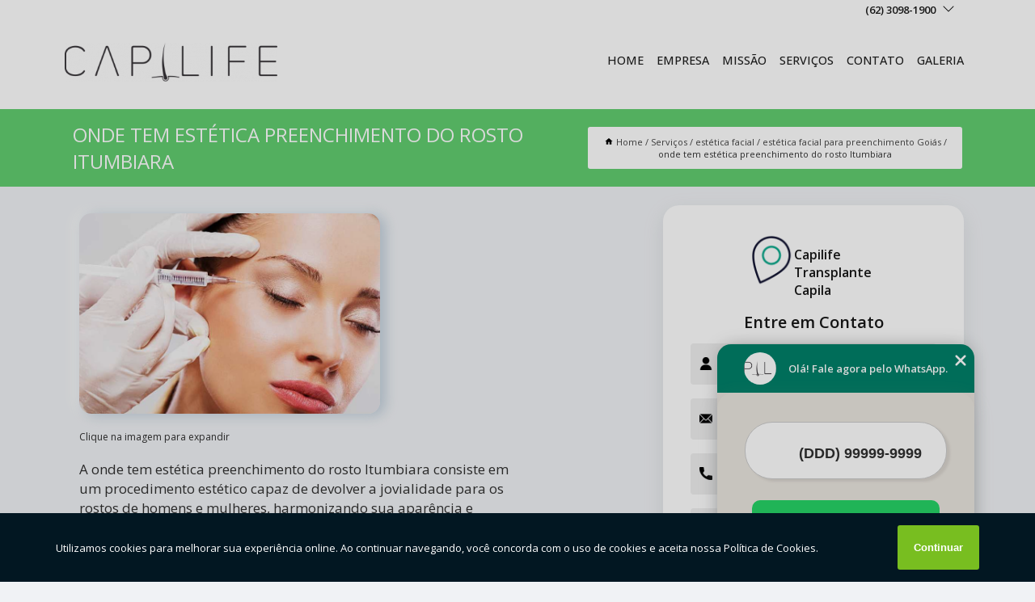

--- FILE ---
content_type: text/html; charset=utf-8
request_url: https://clinica.capilife.com.br/estetica-facial/estetica-facial-para-preenchimento-goias/onde-tem-estetica-preenchimento-do-rosto-itumbiara
body_size: 16413
content:
<!DOCTYPE html>
<!--[if lt IE 7]>
<html class="no-js lt-ie9 lt-ie8 lt-ie7"> <![endif]-->
<!--[if IE 7]>
<html class="no-js lt-ie9 lt-ie8"> <![endif]-->
<!--[if IE 8]>
<html class="no-js lt-ie9"> <![endif]-->
<!--[if gt IE 8]><!-->
<html class="no-js" lang="pt-br"> <!--<![endif]-->
<head>

<!-- Google Tag Manager -->
<script>(function(w,d,s,l,i){w[l]=w[l]||[];w[l].push({'gtm.start':
        new Date().getTime(),event:'gtm.js'});var f=d.getElementsByTagName(s)[0],
        j=d.createElement(s),dl=l!='dataLayer'?'&l='+l:'';j.async=true;j.src=
        'https://www.googletagmanager.com/gtm.js?id='+i+dl;f.parentNode.insertBefore(j,f);
        })(window,document,'script','dataLayer','GTM-559K9TF');</script>
        <!-- End Google Tag Manager -->


<link rel="preconnect" href="https://fonts.googleapis.com">
  <link rel="preconnect" href="https://fonts.gstatic.com" crossorigin>

  <link rel="preload" href="https://clinica.capilife.com.br/css/theme.css" as="style">
  <link rel="preload" href="https://clinica.capilife.com.br/css/main.css" as="style">
      
  <title>Onde Tem Estética Preenchimento do Rosto Itumbiara - Estética Facial para Preenchimento Goiás        - CAPILIFE Implante Capilar em São Paulo</title>
    <meta charset="utf-8">
    <link rel="shortcut icon" href="https://clinica.capilife.com.br/imagens/favicon.ico">
    <base href="https://clinica.capilife.com.br/">
            <meta name="google-site-verification" content="ITnACb191Q9_X7Va9fp3jY6WCv2E-wPPpImQza1pg-Q"/>
                <meta name="msvalidate.01" content="DCADF5EBCA288EB1BACCE4BA30DF813B"/>
    
        

    
      
    
    <meta name="keywords" content="estética facial para preenchimento Goiás, estética, facial, preenchimento, Goiás">
    <meta name="viewport" content="width=device-width, initial-scale=1.0">
    <meta name="geo.position"
          content=";">
    <meta name="geo.region" content="">
    <meta name="geo.placename" content="">
    <meta name="ICBM"
          content=",">
    <meta name="robots" content="index,follow">
    <meta name="rating" content="General">
    <meta name="revisit-after" content="7 days">
    <meta name="author" content="CAPILIFE">
    <meta property="og:region" content="Brasil">
    <meta property="og:title"
          content="Onde Tem Estética Preenchimento do Rosto Itumbiara - Estética Facial para Preenchimento Goiás - CAPILIFE Implante Capilar em São Paulo">
    <meta property="og:type" content="article">
    <meta property="og:image"
          content="https://clinica.capilife.com.br/imagens/logo.png">
    <meta property="og:url"
          content="https://clinica.capilife.com.br/estetica-facial/estetica-facial-para-preenchimento-goias/onde-tem-estetica-preenchimento-do-rosto-itumbiara">
    <meta property="og:description" content="">
    <meta property="og:site_name" content="CAPILIFE">
        <link rel="canonical" href="https://clinica.capilife.com.br/estetica-facial/estetica-facial-para-preenchimento-goias/onde-tem-estetica-preenchimento-do-rosto-itumbiara">
    <link rel="stylesheet" href="https://clinica.capilife.com.br/css/theme.css" >
    <link rel="stylesheet" href="https://clinica.capilife.com.br/css/main.css" >
    
    
    <!-- Desenvolvido por BUSCA CLIENTES - www.buscaclientes.com.br -->
</head> 

<body data-pagina="05a8cc9b10eda839844d0a5b54a25e67">

 <!-- Google Tag Manager (noscript) -->
 <noscript><iframe src="https://www.googletagmanager.com/ns.html?id=GTM-559K9TF"
        height="0" width="0" style="display:none;visibility:hidden"></iframe></noscript>
        <!-- End Google Tag Manager (noscript) -->

    <header>
          <!--  -->

  <!-- Inicio do Tell  -->
<div class="contact">

  <div class="wrapper">

    <div class="social-container">
      <ul class="social-icons">
      </ul>

    </div>

    <div class="tel">
      <div id="telefones">
        <p>(62) 3098-1900</p>
        <svg xmlns="http://www.w3.org/2000/svg" width="16" height="16" fill="currentColor" class="bi bi-chevron-down" viewBox="0 0 16 16">
        <path fill-rule="evenodd" d="M1.646 4.646a.5.5 0 0 1 .708 0L8 10.293l5.646-5.647a.5.5 0 0 1 .708.708l-6 6a.5.5 0 0 1-.708 0l-6-6a.5.5 0 0 1 0-.708z"/>
      </svg>
      </div>
      <div class="tel-dropdown">
       
        <p> (62) <span><a rel="nofollow" class="tel follow-click"
              data-origem="cabecalho-telefone-"
              title="Telefone  - CAPILIFE"
              href="tel:+556230981900">3098-1900</a>
          </span></p><p> (62) <span><a rel="nofollow" class="tel follow-click"
              data-origem="cabecalho-telefone-2"
              title="Telefone 2 - CAPILIFE"
              href="tel:+5562993963343">99396-3343</a>
          </span></p>        
      </div>

    </div>

  </div>
</div>
<!-- Fim do tel -->
<!-- -->
<nav class="navbar">
    <!--  -->  
  <div class="logo">
    <a href="https://clinica.capilife.com.br/" class="pagina-logo" data-area="paginaLogo"
      title="CAPILIFE - Implante Capilar em São Paulo">
      <img  src="https://clinica.capilife.com.br/imagens/logo.png" width="250" height="200"
       title="Logo - CAPILIFE"
        alt="Onde Tem Estética Preenchimento do Rosto Itumbiara - Estética Facial para Preenchimento Goiás - CAPILIFE">
    </a>
  </div>
  <!-- -->
  
  <div class="hamburguer">
    <span></span>
    <span></span>
    <span></span>
  </div>

  <ul class="menu">
            <li><a class="btn-home" data-area="paginaHome"        href="https://clinica.capilife.com.br/"
        title="Home">Home</a></li>        <li><a         href="https://clinica.capilife.com.br/empresa"
        title="Empresa">Empresa</a></li>        <li><a         href="https://clinica.capilife.com.br/missao"
        title="Missão">Missão</a></li>        <li class="dropdown"><a         href="https://clinica.capilife.com.br/servicos"
        title="Serviços">Serviços</a>                            <ul class="sub-menu hidden">                        <li class="dropdown"><a
                                href="https://clinica.capilife.com.br/cirurgia-capilar"
                                title="cirurgia capilar">Cirurgia capilar</a>
                        
                        </li>                        <li class="dropdown"><a
                                href="https://clinica.capilife.com.br/cirurgia-de-transplante-capilar"
                                title="cirurgia de transplante capilar">Cirurgia de transplante capilar</a>
                        
                        </li>                        <li class="dropdown"><a
                                href="https://clinica.capilife.com.br/clinica-capilar"
                                title="clínica capilar">Clínica capilar</a>
                        
                        </li>                        <li class="dropdown"><a
                                href="https://clinica.capilife.com.br/clinica-de-estetica-facial"
                                title="clínica de estética facial">Clínica de estética facial</a>
                        
                        </li>                        <li class="dropdown"><a
                                href="https://clinica.capilife.com.br/clinica-de-implante-capilar"
                                title="clínica de implante capilar">Clínica de implante capilar</a>
                        
                        </li>                        <li class="dropdown"><a
                                href="https://clinica.capilife.com.br/clinica-de-implante-de-barba"
                                title="clínica de implante de barba">Clínica de implante de barba</a>
                        
                        </li>                        <li class="dropdown"><a
                                href="https://clinica.capilife.com.br/clinica-de-implantes-capilares"
                                title="clínica de implantes capilares">Clínica de implantes capilares</a>
                        
                        </li>                        <li class="dropdown"><a
                                href="https://clinica.capilife.com.br/clinica-de-transplante-capilar"
                                title="clínica de transplante capilar">Clínica de transplante capilar</a>
                        
                        </li>                        <li class="dropdown"><a
                                href="https://clinica.capilife.com.br/clinica-de-transplante-de-sobrancelha"
                                title="clínica de transplante de sobrancelha">Clínica de transplante de sobrancelha</a>
                        
                        </li>                        <li class="dropdown"><a
                                href="https://clinica.capilife.com.br/clinica-de-tratamento-capilar"
                                title="clínica de tratamento capilar">Clínica de tratamento capilar</a>
                        
                        </li>                        <li class="dropdown"><a
                                href="https://clinica.capilife.com.br/clinicas-de-tratamentos-capilares"
                                title="clínicas de tratamentos capilares">Clínicas de tratamentos capilares</a>
                        
                        </li>                        <li class="dropdown"><a
                                href="https://clinica.capilife.com.br/estetica-facial"
                                title="estética facial">Estética facial</a>
                        
                        </li>                        <li class="dropdown"><a
                                href="https://clinica.capilife.com.br/implante-capilar"
                                title="implante capilar">Implante capilar</a>
                        
                        </li>                        <li class="dropdown"><a
                                href="https://clinica.capilife.com.br/implante-de-barba"
                                title="implante de barba">Implante de barba</a>
                        
                        </li>                        <li class="dropdown"><a
                                href="https://clinica.capilife.com.br/implante-de-cabelos"
                                title="implante de cabelos">Implante de cabelos</a>
                        
                        </li>                        <li class="dropdown"><a
                                href="https://clinica.capilife.com.br/implante-de-sobrancelha"
                                title="implante de sobrancelha">Implante de sobrancelha</a>
                        
                        </li>                        <li class="dropdown"><a
                                href="https://clinica.capilife.com.br/preenchimento-capilar"
                                title="preenchimento capilar">Preenchimento capilar</a>
                        
                        </li>                        <li class="dropdown"><a
                                href="https://clinica.capilife.com.br/procedimento-de-botox"
                                title="procedimento de botox">Procedimento de botox</a>
                        
                        </li>                        <li class="dropdown"><a
                                href="https://clinica.capilife.com.br/transplante-capilar"
                                title="transplante capilar">Transplante capilar</a>
                        
                        </li>                        <li class="dropdown"><a
                                href="https://clinica.capilife.com.br/transplante-de-barba"
                                title="transplante de barba">Transplante de barba</a>
                        
                        </li>                        <li class="dropdown"><a
                                href="https://clinica.capilife.com.br/transplante-de-cabelo"
                                title="transplante de cabelo">Transplante de cabelo</a>
                        
                        </li>                        <li class="dropdown"><a
                                href="https://clinica.capilife.com.br/transplante-de-sobrancelha"
                                title="transplante de sobrancelha">Transplante de sobrancelha</a>
                        
                        </li>                        <li class="dropdown"><a
                                href="https://clinica.capilife.com.br/tratamentos-capilares"
                                title="tratamentos capilares">Tratamentos capilares</a>
                        
                        </li>                        <li class="dropdown"><a
                                href="https://clinica.capilife.com.br/tratamentos-de-peeling"
                                title="tratamentos de peeling">Tratamentos de peeling</a>
                        
                        </li>                        <li class="dropdown"><a
                                href="https://clinica.capilife.com.br/tratamentos-faciais"
                                title="tratamentos faciais">Tratamentos faciais</a>
                        
                        </li>                        <li class="dropdown"><a
                                href="https://clinica.capilife.com.br/tratamentos-para-calvicie"
                                title="tratamentos para calvície">Tratamentos para calvície</a>
                        
                        </li>                        <li class="dropdown"><a
                                href="https://clinica.capilife.com.br/tratamentos-para-queda-de-cabelo"
                                title="tratamentos para queda de cabelo">Tratamentos para queda de cabelo</a>
                        
                        </li></ul>
            </li>        <li><a         href="https://clinica.capilife.com.br/contato"
        title="Contato">Contato</a></li>
  </ul>

</nav>
    </header>

    <main>
    <div class="wrapper" id="wrapper-category">
    <h1 class="title-wrapper">Onde Tem Estética Preenchimento do Rosto Itumbiara</h1>
        <div class="container">

<div id="breadcrumb">
		<ol itemscope itemtype="http://schema.org/BreadcrumbList">
								<li><img width="10" height="10" alt="svgImg" src="[data-uri]" style="
					    margin: 1px 4px 0;
					"/>
					<li itemprop="itemListElement" itemscope
						itemtype="http://schema.org/ListItem">
						<a itemprop="item" href="https://clinica.capilife.com.br/">
							<span itemprop="name">Home</span></a>
						<meta itemprop="position" content="1"/>
					</li>
											<li itemprop="itemListElement" itemscope itemtype="http://schema.org/ListItem">
							<a itemprop="item"
							   href="https://clinica.capilife.com.br/servicos">
								<span itemprop="name">Serviços</span></a>
							<meta itemprop="position" content="2"/>
						</li>
												<li itemprop="itemListElement" itemscope itemtype="http://schema.org/ListItem">
							<a itemprop="item"
							   href="https://clinica.capilife.com.br/estetica-facial">
								<span itemprop="name">estética facial</span></a>
							<meta itemprop="position" content="3"/>
						</li>
												<li itemprop="itemListElement" itemscope itemtype="http://schema.org/ListItem">
							<a itemprop="item"
							   href="https://clinica.capilife.com.br/estetica-facial-para-preenchimento-goias">
								<span itemprop="name">estética facial para preenchimento Goiás</span></a>
							<meta itemprop="position" content="4"/>
						</li>
												<li><span>onde tem estética preenchimento do rosto Itumbiara</span></li>
								</ol>
</div>

</div>

    </div>
        <div class="wrapper text">
            <article class="readMore">
           		<img class="imagem-pagina" src="https://clinica.capilife.com.br/imagens/onde-tem-estetica-preenchimento-do-rosto.jpg"
                    onclick="openmodal();"
                    id="imagem-"
                    alt="Onde Tem Estética Preenchimento do Rosto Itumbiara - Estética Facial para Preenchimento Goiás"
                    title="Onde Tem Estética Preenchimento do Rosto Itumbiara - Estética Facial para Preenchimento Goiás"
                    width="380" height="380"
                    >
                    <span style="
                        font-size: 12px;

                    ">Clique na imagem para expandir
                    </span>
                <p>A onde tem estética preenchimento do rosto Itumbiara consiste em um procedimento estético capaz de devolver a jovialidade para os rostos de homens e mulheres, harmonizando sua aparência e alterando de modo suave o tamanho dos lábios, bochechas, permitindo amenizar as olheiras e diversas outras possibilidades.</p>                Está em busca de onde tem estética preenchimento do rosto Itumbiara? Conte com a CAPILIFE para solicitar serviços do ramo de PRÓTESES CAPILARES, por exemplo, Cirurgia capilar, Cirurgia de transplante capilar, Clínica capilar, Clínica de estética facial, Clínica de implante de barba , Clínica de transplante capilar e Clínica de transplante de sobrancelha. A empresa conta com um time de profissionais qualificados para o serviço, além de investir em equipamentos modernos, que se ajustam a sua necessidade.<h2>Clínica de transplante de sobrancelha</h2><p>Suavize suas expressões e destaque sua beleza natural. Em nossa Clínica de Transplante de Sobrancelha, proporcionamos um toque artístico para realçar seu olhar. Transforme sua face com sobrancelhas definidas que refletem sua personalidade única. Descubra a beleza de uma expressão renovada com a Capilife.</p> Carregamos o objetivo de PRÓTESES CAPILARES, a empresa nos destacando no segmento. Também oferecemos outros serviços, como Cirurgia de transplante capilar e Clínica capilar. Entre em contato conosco para mais informações.            </article>



            <div class="collum-subject" style="max-width : 600px; margin-top: 20px;">
                <div class="formCotacao">
    <form action="https://clinica.capilife.com.br/enviar-cotacao" id="formulario-cotacao" method="post">
        <div class="header">
            <h3>Entre em Contato</h3>
        </div>
        <input type="hidden" name="acao" value="cotacao">
        <input type="hidden" name="produto_nome" value="">
        <input class="url-atual" type="hidden" name="produto_url" value="">
        <input class="url-atual" type="hidden" name="produto_ref" value="">
        <input type="hidden" name="imagem" value="" />
        <input type="hidden" name="site" value="https://clinica.capilife.com.br/" />
        <input type="hidden" name="email" value="contato@capilife.com.br" />
                <input type="hidden" name="projeto" value="6028" />

        <div class="item-form" id="campos-formulario">
            
        <img  alt="user" width="16" height="16" src="https://clinica.capilife.com.br/imagens/user.png" class= "icon-form">

            <input  type="text" name="nome" placeholder="Nome" required>
    
            <p class="error-message" id="erro_nome"></p>
            <img alt="mail" width="16" height="16" src="https://clinica.capilife.com.br/imagens/email.png" class= "icon-form">

            <input  type="email" name="email_contato"
                placeholder="Email" required>
            <p class="error-message" id="erro_email_contato"></p>
            <img alt="tel" width="16" height="16" src="https://clinica.capilife.com.br/imagens/call.png" class= "icon-form">

            <input  type="text" name="telefone"
                class="telefone" placeholder="Telefone" required>
            
            <p class="error-message" id="erro_telefone"></p>

            <p class="error-message" id="erro_palavra"></p>
        </div>

        <div class="item-form" id="mensagem-formulario">
        <img  alt="message" width="16" height="16" src="https://clinica.capilife.com.br/imagens/comment.png" class= "icon-form">

            <textarea  name="mensagem"
                placeholder="Sua mensagem"></textarea>
            <p class="error-message" id="erro_mensagem"></p>
           
        </div>
        <div class="clear"></div>

        <div class="cta-formulario">
            <div class="seguranca-cta-formulario">
                <div class="item-cta">
                                        <div class="g-recaptcha" data-sitekey="6LeT5tsiAAAAAEcTjlF63l1AXQ_lTtht09hACOME">
                    </div>
                                    </div>
                <div class="item-cta">
                <button type="button" id="btn-enviar-cotacao" class="btn-verde">Enviar</button>

                    <img  loading="lazy" src="imagens/ajax-loader.gif"  class="image-loading" id="loader-ajax" alt="Aguarde..."
                        title="Aguarde..." style="display:none">
                </div>
            </div>
        </div>

        

    </form>
    </div>
    

    
            </div>



        </div>

        <div class="categorias">
            <div id="prova_social" class="prova_social owl-carousel owl-theme"><div class="item"><div class="review" itemscope itemtype="https://schema.org/Review"><div class="item_review" itemprop="itemReviewed" itemscope itemtype="https://schema.org/Organization"><span itemprop="name">CAPILIFE</span></div><span itemprop="reviewRating" itemscope itemtype="https://schema.org/Rating"> <span class="ration" itemprop="ratingValue">5</span> </span> <b><span class="title" itemprop="name">"Recomendo!!!"</span> </b><span itemprop="author" itemscope itemtype="https://schema.org/Person"> <span class="name" itemprop="name">Junior Melo</span> </span><span class="review_body" itemprop="reviewBody">Clínica muito bem conceituada, passa muita segurança. Quero parabenizar toda equipe, antes, durante e pós procedimento fui muito bem assistido, principalmente pelas enfermeiras. Deixar meu muito obrigado a enfermeira Luciana por toda paciência e por toda presteza. Super indico a capilife.</span></div></div><div class="item"><div class="review" itemscope itemtype="https://schema.org/Review"><div class="item_review" itemprop="itemReviewed" itemscope itemtype="https://schema.org/Organization"><span itemprop="name">CAPILIFE</span></div><span itemprop="reviewRating" itemscope itemtype="https://schema.org/Rating"> <span class="ration" itemprop="ratingValue">5</span> </span> <b><span class="title" itemprop="name">"Recomendo!!"</span> </b><span itemprop="author" itemscope itemtype="https://schema.org/Person"> <span class="name" itemprop="name">Charles Correa</span> </span><span class="review_body" itemprop="reviewBody">Eles são ótimos! Escolhi porque meus amigos fizeram lá e fiz uma consulta antes. Tratam super bem, cirurgia simples, equipe simpática. Bom atendimento desde o início até o pós operatório! Estão de parabéns!</span></div></div><div class="item"><div class="review" itemscope itemtype="https://schema.org/Review"><div class="item_review" itemprop="itemReviewed" itemscope itemtype="https://schema.org/Organization"><span itemprop="name">CAPILIFE</span></div><span itemprop="reviewRating" itemscope itemtype="https://schema.org/Rating"> <span class="ration" itemprop="ratingValue">5</span> </span> <b><span class="title" itemprop="name">"Super Indico!"</span> </b><span itemprop="author" itemscope itemtype="https://schema.org/Person"> <span class="name" itemprop="name">Marcelo M</span> </span><span class="review_body" itemprop="reviewBody">O procedimento foi excelente. Não senti dor alguma. O pós operatório foi muito bom também. Tomei todos os cuidados que me orientaram, tomei todos os medicamentos receitados também. Meu rosto inchou um pouco nos 1 primeiros dias mas sem dor. As casquinhas caíram totalmente com 12 dias. Atualmente estou no 12º dia e estou muito satisfeito.</span></div></div><div class="item"><div class="review" itemscope itemtype="https://schema.org/Review"><div class="item_review" itemprop="itemReviewed" itemscope itemtype="https://schema.org/Organization"><span itemprop="name">CAPILIFE</span></div><span itemprop="reviewRating" itemscope itemtype="https://schema.org/Rating"> <span class="ration" itemprop="ratingValue">5</span> </span> <b><span class="title" itemprop="name">"Experiençia Incrível!! Realização de um sonho..."</span> </b><span itemprop="author" itemscope itemtype="https://schema.org/Person"> <span class="name" itemprop="name">Felipe Isaac de Sousa Silva</span> </span><span class="review_body" itemprop="reviewBody">Experiençia Incrível!! Realização de um sonho... A equipe CAPILIFE está de parabéns, pela competência e assistência prestada, desde a primeira consulta até o pós-operatório. Sempre muito cuidadosos e disponíveis em esclarecer todas as nossas dúvidas, explicar sobre os procedimentos e também sendo mega atenciosos conosco na cirurgia e no pós-operatório.</span></div></div><div class="item"><div class="review" itemscope itemtype="https://schema.org/Review"><div class="item_review" itemprop="itemReviewed" itemscope itemtype="https://schema.org/Organization"><span itemprop="name">CAPILIFE</span></div><span itemprop="reviewRating" itemscope itemtype="https://schema.org/Rating"> <span class="ration" itemprop="ratingValue">5</span> </span> <b><span class="title" itemprop="name">"Recomendo!!!"</span> </b><span itemprop="author" itemscope itemtype="https://schema.org/Person"> <span class="name" itemprop="name">Izaildo Silva</span> </span><span class="review_body" itemprop="reviewBody">Se eu for descrever toda minha satisfação aqui, seria linhas e mais linhas , então quero aqui a agradecer a todos, desde a recepção, Luciana, enfermeiras e em especial Dr jeferson.dia 23/02 próximo completo 5 meses de pura satisfação.pra quem estiver em dúvida em fazer o procedimento quanto ao resultado , pode me procurar como referência viva e feliz.</span></div></div></div>        </div>

        <div class="categorias">
        
<h3 style="text-align: center">Pesquisas relacionadas</h3>

        <div id="owl-thumbs" class="owl-carousel owl-theme">
                <div class="item img-big">
            <figure>

            <a href="https://clinica.capilife.com.br/estetica-facial/estetica-facial-para-preenchimento-goias/clinica-especializada-em-estetica-facial-peeling-pires-do-rio" class="galeria-thumb"
               title="clínica especializada em estética facial peeling Pires do Rio">
                <img loading="lazy" src="https://clinica.capilife.com.br/imagens/thumb/clinica-especializada-em-estetica-facial-peeling.jpg" alt="clínica especializada em estética facial peeling Pires do Rio"
                     title="clínica especializada em estética facial peeling Pires do Rio" width="160" height="160"></a>

                     <figcaption> <h4>
                <a href="https://clinica.capilife.com.br/estetica-facial/estetica-facial-para-preenchimento-goias/clinica-especializada-em-estetica-facial-peeling-pires-do-rio" class="lightbox titulo-galeria"
                   title="clínica especializada em estética facial peeling Pires do Rio">clínica especializada em estética facial peeling Pires do Rio</a></h4>
                   </a></figcaption>
            
            </figure>
            
        </div>
    
                <div class="item img-big">
            <figure>

            <a href="https://clinica.capilife.com.br/estetica-facial/estetica-facial-para-preenchimento-goias/estetica-facial-peeling-varjao" class="galeria-thumb"
               title="estética facial peeling Varjão">
                <img loading="lazy" src="https://clinica.capilife.com.br/imagens/thumb/estetica-facial-peeling.jpg" alt="estética facial peeling Varjão"
                     title="estética facial peeling Varjão" width="160" height="160"></a>

                     <figcaption> <h4>
                <a href="https://clinica.capilife.com.br/estetica-facial/estetica-facial-para-preenchimento-goias/estetica-facial-peeling-varjao" class="lightbox titulo-galeria"
                   title="estética facial peeling Varjão">estética facial peeling Varjão</a></h4>
                   </a></figcaption>
            
            </figure>
            
        </div>
    
                <div class="item img-big">
            <figure>

            <a href="https://clinica.capilife.com.br/estetica-facial/estetica-facial-para-preenchimento-goias/onde-tem-estetica-preenchimento-do-rosto-orizona" class="galeria-thumb"
               title="onde tem estética preenchimento do rosto Orizona">
                <img loading="lazy" src="https://clinica.capilife.com.br/imagens/thumb/onde-tem-estetica-preenchimento-do-rosto.jpg" alt="onde tem estética preenchimento do rosto Orizona"
                     title="onde tem estética preenchimento do rosto Orizona" width="160" height="160"></a>

                     <figcaption> <h4>
                <a href="https://clinica.capilife.com.br/estetica-facial/estetica-facial-para-preenchimento-goias/onde-tem-estetica-preenchimento-do-rosto-orizona" class="lightbox titulo-galeria"
                   title="onde tem estética preenchimento do rosto Orizona">onde tem estética preenchimento do rosto Orizona</a></h4>
                   </a></figcaption>
            
            </figure>
            
        </div>
    
                <div class="item img-big">
            <figure>

            <a href="https://clinica.capilife.com.br/estetica-facial/estetica-facial-para-preenchimento-goias/estetica-preenchimento-do-rosto-clinica-alto-paraiso" class="galeria-thumb"
               title="estética preenchimento do rosto clínica Alto Paraíso">
                <img loading="lazy" src="https://clinica.capilife.com.br/imagens/thumb/estetica-preenchimento-do-rosto-clinica.jpg" alt="estética preenchimento do rosto clínica Alto Paraíso"
                     title="estética preenchimento do rosto clínica Alto Paraíso" width="160" height="160"></a>

                     <figcaption> <h4>
                <a href="https://clinica.capilife.com.br/estetica-facial/estetica-facial-para-preenchimento-goias/estetica-preenchimento-do-rosto-clinica-alto-paraiso" class="lightbox titulo-galeria"
                   title="estética preenchimento do rosto clínica Alto Paraíso">estética preenchimento do rosto clínica Alto Paraíso</a></h4>
                   </a></figcaption>
            
            </figure>
            
        </div>
    
                <div class="item img-big">
            <figure>

            <a href="https://clinica.capilife.com.br/estetica-facial/estetica-facial-para-preenchimento-goias/onde-tem-estetica-facial-feminina-jardim-europa" class="galeria-thumb"
               title="onde tem estética facial feminina Jardim Europa">
                <img loading="lazy" src="https://clinica.capilife.com.br/imagens/thumb/onde-tem-estetica-facial-feminina.jpg" alt="onde tem estética facial feminina Jardim Europa"
                     title="onde tem estética facial feminina Jardim Europa" width="160" height="160"></a>

                     <figcaption> <h4>
                <a href="https://clinica.capilife.com.br/estetica-facial/estetica-facial-para-preenchimento-goias/onde-tem-estetica-facial-feminina-jardim-europa" class="lightbox titulo-galeria"
                   title="onde tem estética facial feminina Jardim Europa">onde tem estética facial feminina Jardim Europa</a></h4>
                   </a></figcaption>
            
            </figure>
            
        </div>
    
                <div class="item img-big">
            <figure>

            <a href="https://clinica.capilife.com.br/estetica-facial/estetica-facial-para-preenchimento-goias/estetica-facial-para-mulheres-clinica-uruacu" class="galeria-thumb"
               title="estética facial para mulheres clínica Uruaçu">
                <img loading="lazy" src="https://clinica.capilife.com.br/imagens/thumb/estetica-facial-para-mulheres-clinica.jpg" alt="estética facial para mulheres clínica Uruaçu"
                     title="estética facial para mulheres clínica Uruaçu" width="160" height="160"></a>

                     <figcaption> <h4>
                <a href="https://clinica.capilife.com.br/estetica-facial/estetica-facial-para-preenchimento-goias/estetica-facial-para-mulheres-clinica-uruacu" class="lightbox titulo-galeria"
                   title="estética facial para mulheres clínica Uruaçu">estética facial para mulheres clínica Uruaçu</a></h4>
                   </a></figcaption>
            
            </figure>
            
        </div>
    
                <div class="item img-big">
            <figure>

            <a href="https://clinica.capilife.com.br/estetica-facial/estetica-facial-para-preenchimento-goias/estetica-facial-peeling-clinica-goiandira" class="galeria-thumb"
               title="estética facial peeling clínica Goiandira">
                <img loading="lazy" src="https://clinica.capilife.com.br/imagens/thumb/estetica-facial-peeling-clinica.jpg" alt="estética facial peeling clínica Goiandira"
                     title="estética facial peeling clínica Goiandira" width="160" height="160"></a>

                     <figcaption> <h4>
                <a href="https://clinica.capilife.com.br/estetica-facial/estetica-facial-para-preenchimento-goias/estetica-facial-peeling-clinica-goiandira" class="lightbox titulo-galeria"
                   title="estética facial peeling clínica Goiandira">estética facial peeling clínica Goiandira</a></h4>
                   </a></figcaption>
            
            </figure>
            
        </div>
    
                <div class="item img-big">
            <figure>

            <a href="https://clinica.capilife.com.br/estetica-facial/estetica-facial-para-preenchimento-goias/estetica-facial-para-mulheres-clinica-abadiania" class="galeria-thumb"
               title="estética facial para mulheres clínica Abadiânia">
                <img loading="lazy" src="https://clinica.capilife.com.br/imagens/thumb/estetica-facial-para-mulheres-clinica.jpg" alt="estética facial para mulheres clínica Abadiânia"
                     title="estética facial para mulheres clínica Abadiânia" width="160" height="160"></a>

                     <figcaption> <h4>
                <a href="https://clinica.capilife.com.br/estetica-facial/estetica-facial-para-preenchimento-goias/estetica-facial-para-mulheres-clinica-abadiania" class="lightbox titulo-galeria"
                   title="estética facial para mulheres clínica Abadiânia">estética facial para mulheres clínica Abadiânia</a></h4>
                   </a></figcaption>
            
            </figure>
            
        </div>
    
                <div class="item img-big">
            <figure>

            <a href="https://clinica.capilife.com.br/estetica-facial/estetica-facial-para-preenchimento-goias/estetica-rosto-clinica-vila-olimpia" class="galeria-thumb"
               title="estética rosto clínica Vila Olímpia">
                <img loading="lazy" src="https://clinica.capilife.com.br/imagens/thumb/estetica-rosto-clinica.jpg" alt="estética rosto clínica Vila Olímpia"
                     title="estética rosto clínica Vila Olímpia" width="160" height="160"></a>

                     <figcaption> <h4>
                <a href="https://clinica.capilife.com.br/estetica-facial/estetica-facial-para-preenchimento-goias/estetica-rosto-clinica-vila-olimpia" class="lightbox titulo-galeria"
                   title="estética rosto clínica Vila Olímpia">estética rosto clínica Vila Olímpia</a></h4>
                   </a></figcaption>
            
            </figure>
            
        </div>
    
                <div class="item img-big">
            <figure>

            <a href="https://clinica.capilife.com.br/estetica-facial/estetica-facial-para-preenchimento-goias/estetica-rosto-clinica-park-way" class="galeria-thumb"
               title="estética rosto clínica Park Way">
                <img loading="lazy" src="https://clinica.capilife.com.br/imagens/thumb/estetica-rosto-clinica.jpg" alt="estética rosto clínica Park Way"
                     title="estética rosto clínica Park Way" width="160" height="160"></a>

                     <figcaption> <h4>
                <a href="https://clinica.capilife.com.br/estetica-facial/estetica-facial-para-preenchimento-goias/estetica-rosto-clinica-park-way" class="lightbox titulo-galeria"
                   title="estética rosto clínica Park Way">estética rosto clínica Park Way</a></h4>
                   </a></figcaption>
            
            </figure>
            
        </div>
    
            </div>

        </div>
        <div class="copyright">O conteúdo do texto
            "<strong>Onde Tem Estética Preenchimento do Rosto Itumbiara</strong>" é de direito reservado. Sua
            reprodução, parcial ou total, mesmo citando nossos links, é proibida sem a autorização do autor.
            Crime de violação de direito autoral &ndash; artigo 184 do Código Penal &ndash; <a
                title="Lei de direitos autorais" target="_blank"
                href="http://www.planalto.gov.br/Ccivil_03/Leis/L9610.htm" rel="noreferrer">Lei 9610/98 - Lei
                de direitos autorais</a>.
        </div>

    </main>
    </div><!-- .wrapper -->

    <div id="modal_img" hidden>
            <div class="ogranize_modal">
                <span onclick="closedmodal();"> X </span>
                <img class="showimg" src="https://clinica.capilife.com.br/imagens/onde-tem-estetica-preenchimento-do-rosto.jpg"
                alt="Onde Tem Estética Preenchimento do Rosto Itumbiara - Estética Facial para Preenchimento Goiás"
                    title="Onde Tem Estética Preenchimento do Rosto Itumbiara - Estética Facial para Preenchimento Goiás">
            </div>
    </div>

    <footer>
    <aside class="categorias-footer">
        <h2>
            <a href="https://clinica.capilife.com.br/servicos"
                title="Serviços - CAPILIFE Implante Capilar em São Paulo">Serviços</a>
        </h2>
        <nav>
            <ul class="cssmenu" id="accordian">
                                <li class="dropdown">
                    <a class="dropdown-toggle" href="https://clinica.capilife.com.br/cirurgia-capilar"
                        title="Cirurgia Capilar">Cirurgia Capilar</a>
                    <ul class="sub-menu subcategoria-menu">
                                                <li>
                            <a href="https://clinica.capilife.com.br/cirurgia-capilar-fue"
                                title="Cirurgia Capilar Fue">Cirurgia Capilar Fue</a>
                        </li>

                                                <li>
                            <a href="https://clinica.capilife.com.br/cirurgia-capilar-para-calvicie"
                                title="Cirurgia Capilar para Calvície">Cirurgia Capilar para Calvície</a>
                        </li>

                                                <li>
                            <a href="https://clinica.capilife.com.br/cirurgia-de-calvicie"
                                title="Cirurgia de Calvície">Cirurgia de Calvície</a>
                        </li>

                                                <li>
                            <a href="https://clinica.capilife.com.br/cirurgia-de-implante-capilar"
                                title="Cirurgia de Implante Capilar">Cirurgia de Implante Capilar</a>
                        </li>

                                                <li>
                            <a href="https://clinica.capilife.com.br/cirurgia-de-implante-capilar-goias"
                                title="Cirurgia de Implante Capilar Goiás">Cirurgia de Implante Capilar Goiás</a>
                        </li>

                                                <li>
                            <a href="https://clinica.capilife.com.br/cirurgia-de-implante-capilar-na-testa"
                                title="Cirurgia de Implante Capilar na Testa">Cirurgia de Implante Capilar na Testa</a>
                        </li>

                                                <li>
                            <a href="https://clinica.capilife.com.br/cirurgia-de-implante-capilar-para-reducao-de-testa"
                                title="Cirurgia de Implante Capilar para Redução de Testa">Cirurgia de Implante Capilar para Redução de Testa</a>
                        </li>

                                                <li>
                            <a href="https://clinica.capilife.com.br/cirurgia-de-implante-capilar-sao-paulo"
                                title="Cirurgia de Implante Capilar São Paulo">Cirurgia de Implante Capilar São Paulo</a>
                        </li>

                                                <li>
                            <a href="https://clinica.capilife.com.br/cirurgia-de-implante-de-cabelo"
                                title="Cirurgia de Implante de Cabelo">Cirurgia de Implante de Cabelo</a>
                        </li>

                                                <li>
                            <a href="https://clinica.capilife.com.br/cirurgia-implante-capilar"
                                title="Cirurgia Implante Capilar">Cirurgia Implante Capilar</a>
                        </li>

                                                <li>
                            <a href="https://clinica.capilife.com.br/cirurgia-para-crescer-cabelo"
                                title="Cirurgia para Crescer Cabelo">Cirurgia para Crescer Cabelo</a>
                        </li>

                                                <li>
                            <a href="https://clinica.capilife.com.br/cirurgia-para-implante-de-cabelo"
                                title="Cirurgia para Implante de Cabelo">Cirurgia para Implante de Cabelo</a>
                        </li>

                                            </ul>
                </li>
                                <li class="dropdown">
                    <a class="dropdown-toggle" href="https://clinica.capilife.com.br/cirurgia-de-transplante-capilar"
                        title="Cirurgia de Transplante Capilar">Cirurgia de Transplante Capilar</a>
                    <ul class="sub-menu subcategoria-menu">
                                                <li>
                            <a href="https://clinica.capilife.com.br/cirurgia-de-transplante-cabelo-feminino"
                                title="Cirurgia de Transplante Cabelo Feminino">Cirurgia de Transplante Cabelo Feminino</a>
                        </li>

                                                <li>
                            <a href="https://clinica.capilife.com.br/cirurgia-de-transplante-cabelo-masculino"
                                title="Cirurgia de Transplante Cabelo Masculino">Cirurgia de Transplante Cabelo Masculino</a>
                        </li>

                                                <li>
                            <a href="https://clinica.capilife.com.br/cirurgia-de-transplante-de-cabelo"
                                title="Cirurgia de Transplante de Cabelo">Cirurgia de Transplante de Cabelo</a>
                        </li>

                                                <li>
                            <a href="https://clinica.capilife.com.br/cirurgia-de-transplante-de-cabelo-cacheado"
                                title="Cirurgia de Transplante de Cabelo Cacheado">Cirurgia de Transplante de Cabelo Cacheado</a>
                        </li>

                                                <li>
                            <a href="https://clinica.capilife.com.br/cirurgia-de-transplante-de-cabelo-feminino"
                                title="Cirurgia de Transplante de Cabelo Feminino">Cirurgia de Transplante de Cabelo Feminino</a>
                        </li>

                                                <li>
                            <a href="https://clinica.capilife.com.br/cirurgia-de-transplante-de-cabelo-fia-a-fio"
                                title="Cirurgia de Transplante de Cabelo Fia a Fio">Cirurgia de Transplante de Cabelo Fia a Fio</a>
                        </li>

                                                <li>
                            <a href="https://clinica.capilife.com.br/cirurgia-de-transplante-de-cabelo-goias"
                                title="Cirurgia de Transplante de Cabelo Goiás">Cirurgia de Transplante de Cabelo Goiás</a>
                        </li>

                                                <li>
                            <a href="https://clinica.capilife.com.br/cirurgia-de-transplante-de-cabelo-liso"
                                title="Cirurgia de Transplante de Cabelo Liso">Cirurgia de Transplante de Cabelo Liso</a>
                        </li>

                                                <li>
                            <a href="https://clinica.capilife.com.br/cirurgia-de-transplante-de-cabelo-masculino"
                                title="Cirurgia de Transplante de Cabelo Masculino">Cirurgia de Transplante de Cabelo Masculino</a>
                        </li>

                                                <li>
                            <a href="https://clinica.capilife.com.br/cirurgia-de-transplante-de-cabelo-para-homens"
                                title="Cirurgia de Transplante de Cabelo para Homens">Cirurgia de Transplante de Cabelo para Homens</a>
                        </li>

                                                <li>
                            <a href="https://clinica.capilife.com.br/cirurgia-de-transplante-de-cabelo-para-mulheres"
                                title="Cirurgia de Transplante de Cabelo para Mulheres">Cirurgia de Transplante de Cabelo para Mulheres</a>
                        </li>

                                                <li>
                            <a href="https://clinica.capilife.com.br/cirurgia-de-transplante-de-cabelo-sao-paulo"
                                title="Cirurgia de Transplante de Cabelo São Paulo">Cirurgia de Transplante de Cabelo São Paulo</a>
                        </li>

                                            </ul>
                </li>
                                <li class="dropdown">
                    <a class="dropdown-toggle" href="https://clinica.capilife.com.br/clinica-capilar"
                        title="Clínica Capilar">Clínica Capilar</a>
                    <ul class="sub-menu subcategoria-menu">
                                                <li>
                            <a href="https://clinica.capilife.com.br/clinica-de-implante-de-cabelo"
                                title="Clínica de Implante de Cabelo">Clínica de Implante de Cabelo</a>
                        </li>

                                                <li>
                            <a href="https://clinica.capilife.com.br/clinica-de-transplante-capilar-masculino"
                                title="Clínica de Transplante Capilar Masculino">Clínica de Transplante Capilar Masculino</a>
                        </li>

                                                <li>
                            <a href="https://clinica.capilife.com.br/clinica-de-transplante-capilar-masculino"
                                title="Clínica de Transplante Capilar Masculino">Clínica de Transplante Capilar Masculino</a>
                        </li>

                                                <li>
                            <a href="https://clinica.capilife.com.br/clinica-de-transplante-capilar-masculino-goias"
                                title="Clínica de Transplante Capilar Masculino Goiás">Clínica de Transplante Capilar Masculino Goiás</a>
                        </li>

                                                <li>
                            <a href="https://clinica.capilife.com.br/clinica-de-transplante-capilar-masculino-sao-paulo"
                                title="Clínica de Transplante Capilar Masculino São Paulo">Clínica de Transplante Capilar Masculino São Paulo</a>
                        </li>

                                                <li>
                            <a href="https://clinica.capilife.com.br/clinica-de-transplante-de-cabelo"
                                title="Clínica de Transplante de Cabelo">Clínica de Transplante de Cabelo</a>
                        </li>

                                                <li>
                            <a href="https://clinica.capilife.com.br/clinica-de-tratamento-de-mesoterapia"
                                title="Clínica de Tratamento de Mesoterapia">Clínica de Tratamento de Mesoterapia</a>
                        </li>

                                                <li>
                            <a href="https://clinica.capilife.com.br/clinica-especializada-em-queda-de-cabelo"
                                title="Clínica Especializada em Queda de Cabelo">Clínica Especializada em Queda de Cabelo</a>
                        </li>

                                                <li>
                            <a href="https://clinica.capilife.com.br/clinica-implante-capilar"
                                title="Clínica Implante Capilar">Clínica Implante Capilar</a>
                        </li>

                                                <li>
                            <a href="https://clinica.capilife.com.br/clinica-medica-capilar"
                                title="Clínica Médica Capilar">Clínica Médica Capilar</a>
                        </li>

                                                <li>
                            <a href="https://clinica.capilife.com.br/clinica-para-tratamento-de-cabelo"
                                title="Clínica para Tratamento de Cabelo">Clínica para Tratamento de Cabelo</a>
                        </li>

                                                <li>
                            <a href="https://clinica.capilife.com.br/clinica-transplante-capilar"
                                title="Clínica Transplante Capilar">Clínica Transplante Capilar</a>
                        </li>

                                                <li>
                            <a href="https://clinica.capilife.com.br/clinica-tratamento-capilar"
                                title="Clínica Tratamento Capilar">Clínica Tratamento Capilar</a>
                        </li>

                                            </ul>
                </li>
                                <li class="dropdown">
                    <a class="dropdown-toggle" href="https://clinica.capilife.com.br/clinica-de-estetica-facial"
                        title="Clínica de Estética Facial">Clínica de Estética Facial</a>
                    <ul class="sub-menu subcategoria-menu">
                                                <li>
                            <a href="https://clinica.capilife.com.br/clinica-de-estetica-com-preenchimento-do-rosto"
                                title="Clínica de Estética com Preenchimento do Rosto">Clínica de Estética com Preenchimento do Rosto</a>
                        </li>

                                                <li>
                            <a href="https://clinica.capilife.com.br/clinica-de-estetica-facial-botox"
                                title="Clínica de Estética Facial Botox">Clínica de Estética Facial Botox</a>
                        </li>

                                                <li>
                            <a href="https://clinica.capilife.com.br/clinica-de-estetica-facial-com-peeling"
                                title="Clínica de Estética Facial com Peeling">Clínica de Estética Facial com Peeling</a>
                        </li>

                                                <li>
                            <a href="https://clinica.capilife.com.br/clinica-de-estetica-facial-com-peeling-goias"
                                title="Clínica de Estética Facial com Peeling Goiás">Clínica de Estética Facial com Peeling Goiás</a>
                        </li>

                                                <li>
                            <a href="https://clinica.capilife.com.br/clinica-de-estetica-facial-com-peeling-sao-paulo"
                                title="Clínica de Estética Facial com Peeling São Paulo">Clínica de Estética Facial com Peeling São Paulo</a>
                        </li>

                                                <li>
                            <a href="https://clinica.capilife.com.br/clinica-de-estetica-facial-feminina"
                                title="Clínica de Estética Facial Feminina">Clínica de Estética Facial Feminina</a>
                        </li>

                                                <li>
                            <a href="https://clinica.capilife.com.br/clinica-de-estetica-facial-para-homens"
                                title="Clínica de Estética Facial para Homens">Clínica de Estética Facial para Homens</a>
                        </li>

                                                <li>
                            <a href="https://clinica.capilife.com.br/clinica-de-estetica-facial-para-mulheres"
                                title="Clínica de Estética Facial para Mulheres">Clínica de Estética Facial para Mulheres</a>
                        </li>

                                                <li>
                            <a href="https://clinica.capilife.com.br/clinica-de-estetica-facial-para-rejuvenescimento"
                                title="Clínica de Estética Facial para Rejuvenescimento">Clínica de Estética Facial para Rejuvenescimento</a>
                        </li>

                                                <li>
                            <a href="https://clinica.capilife.com.br/clinica-de-estetica-facial-preenchimento"
                                title="Clínica de Estética Facial Preenchimento">Clínica de Estética Facial Preenchimento</a>
                        </li>

                                                <li>
                            <a href="https://clinica.capilife.com.br/clinica-de-estetica-rosto-feminino"
                                title="Clínica de Estética Rosto Feminino">Clínica de Estética Rosto Feminino</a>
                        </li>

                                                <li>
                            <a href="https://clinica.capilife.com.br/clinica-de-estetica-rosto-masculino"
                                title="Clínica de Estética Rosto Masculino">Clínica de Estética Rosto Masculino</a>
                        </li>

                                            </ul>
                </li>
                                <li class="dropdown">
                    <a class="dropdown-toggle" href="https://clinica.capilife.com.br/clinica-de-implante-capilar"
                        title="Clínica de Implante Capilar">Clínica de Implante Capilar</a>
                    <ul class="sub-menu subcategoria-menu">
                                                <li>
                            <a href="https://clinica.capilife.com.br/clinica-de-implante-capilar-em-mulher"
                                title="Clínica de Implante Capilar em Mulher">Clínica de Implante Capilar em Mulher</a>
                        </li>

                                                <li>
                            <a href="https://clinica.capilife.com.br/clinica-de-implante-capilar-em-mulheres"
                                title="Clínica de Implante Capilar em Mulheres">Clínica de Implante Capilar em Mulheres</a>
                        </li>

                                                <li>
                            <a href="https://clinica.capilife.com.br/clinica-de-implante-capilar-feminino"
                                title="Clínica de Implante Capilar Feminino">Clínica de Implante Capilar Feminino</a>
                        </li>

                                                <li>
                            <a href="https://clinica.capilife.com.br/clinica-de-implante-capilar-feminino-goias"
                                title="Clínica de Implante Capilar Feminino Goiás">Clínica de Implante Capilar Feminino Goiás</a>
                        </li>

                                                <li>
                            <a href="https://clinica.capilife.com.br/clinica-de-implante-capilar-feminino-sao-paulo"
                                title="Clínica de Implante Capilar Feminino São Paulo">Clínica de Implante Capilar Feminino São Paulo</a>
                        </li>

                                                <li>
                            <a href="https://clinica.capilife.com.br/clinica-de-implante-capilar-fio-a-fio"
                                title="Clínica de Implante Capilar Fio a Fio">Clínica de Implante Capilar Fio a Fio</a>
                        </li>

                                                <li>
                            <a href="https://clinica.capilife.com.br/clinica-de-implante-capilar-fue"
                                title="Clínica de Implante Capilar Fue">Clínica de Implante Capilar Fue</a>
                        </li>

                                                <li>
                            <a href="https://clinica.capilife.com.br/clinica-de-implante-capilar-fut"
                                title="Clínica de Implante Capilar Fut">Clínica de Implante Capilar Fut</a>
                        </li>

                                                <li>
                            <a href="https://clinica.capilife.com.br/clinica-de-implante-capilar-masculino"
                                title="Clínica de Implante Capilar Masculino">Clínica de Implante Capilar Masculino</a>
                        </li>

                                                <li>
                            <a href="https://clinica.capilife.com.br/clinica-de-implante-capilar-mulher"
                                title="Clínica de Implante Capilar Mulher">Clínica de Implante Capilar Mulher</a>
                        </li>

                                                <li>
                            <a href="https://clinica.capilife.com.br/clinica-de-implante-capilar-na-testa"
                                title="Clínica de Implante Capilar na Testa">Clínica de Implante Capilar na Testa</a>
                        </li>

                                                <li>
                            <a href="https://clinica.capilife.com.br/clinica-de-implante-capilar-para-mulheres"
                                title="Clínica de Implante Capilar para Mulheres">Clínica de Implante Capilar para Mulheres</a>
                        </li>

                                            </ul>
                </li>
                                <li class="dropdown">
                    <a class="dropdown-toggle" href="https://clinica.capilife.com.br/clinica-de-implante-de-barba"
                        title="Clínica de Implante de Barba">Clínica de Implante de Barba</a>
                    <ul class="sub-menu subcategoria-menu">
                                                <li>
                            <a href="https://clinica.capilife.com.br/clinica-de-implante-capilar-barba"
                                title="Clínica de Implante Capilar Barba">Clínica de Implante Capilar Barba</a>
                        </li>

                                                <li>
                            <a href="https://clinica.capilife.com.br/clinica-de-implante-capilar-de-barba"
                                title="Clínica de Implante Capilar de Barba">Clínica de Implante Capilar de Barba</a>
                        </li>

                                                <li>
                            <a href="https://clinica.capilife.com.br/clinica-de-implante-capilar-na-barba"
                                title="Clínica de Implante Capilar na Barba">Clínica de Implante Capilar na Barba</a>
                        </li>

                                                <li>
                            <a href="https://clinica.capilife.com.br/clinica-de-implante-capilar-na-barba-goias"
                                title="Clínica de Implante Capilar na Barba Goiás">Clínica de Implante Capilar na Barba Goiás</a>
                        </li>

                                                <li>
                            <a href="https://clinica.capilife.com.br/clinica-de-implante-capilar-na-barba-sao-paulo"
                                title="Clínica de Implante Capilar na Barba São Paulo">Clínica de Implante Capilar na Barba São Paulo</a>
                        </li>

                                                <li>
                            <a href="https://clinica.capilife.com.br/clinica-de-implante-capilar-para-barba"
                                title="Clínica de Implante Capilar para Barba">Clínica de Implante Capilar para Barba</a>
                        </li>

                                                <li>
                            <a href="https://clinica.capilife.com.br/clinica-de-implante-capilar-para-barba-rala"
                                title="Clínica de Implante Capilar para Barba Rala">Clínica de Implante Capilar para Barba Rala</a>
                        </li>

                                                <li>
                            <a href="https://clinica.capilife.com.br/clinica-de-implante-de-barba-rala"
                                title="Clínica de Implante de Barba Rala">Clínica de Implante de Barba Rala</a>
                        </li>

                                                <li>
                            <a href="https://clinica.capilife.com.br/clinica-de-implante-na-barba"
                                title="Clínica de Implante na Barba">Clínica de Implante na Barba</a>
                        </li>

                                                <li>
                            <a href="https://clinica.capilife.com.br/clinica-de-implante-para-barba"
                                title="Clínica de Implante para Barba">Clínica de Implante para Barba</a>
                        </li>

                                                <li>
                            <a href="https://clinica.capilife.com.br/clinica-de-implante-para-barba-rala"
                                title="Clínica de Implante para Barba Rala">Clínica de Implante para Barba Rala</a>
                        </li>

                                                <li>
                            <a href="https://clinica.capilife.com.br/clinica-de-tratamento-de-laser-capilar"
                                title="Clínica de Tratamento de Laser Capilar">Clínica de Tratamento de Laser Capilar</a>
                        </li>

                                            </ul>
                </li>
                                <li class="dropdown">
                    <a class="dropdown-toggle" href="https://clinica.capilife.com.br/clinica-de-implantes-capilares"
                        title="Clínica de Implantes Capilares">Clínica de Implantes Capilares</a>
                    <ul class="sub-menu subcategoria-menu">
                                                <li>
                            <a href="https://clinica.capilife.com.br/clinica-de-implantes-capilar-anapolis"
                                title="Clínica de Implantes Capilar Anápolis">Clínica de Implantes Capilar Anápolis</a>
                        </li>

                                                <li>
                            <a href="https://clinica.capilife.com.br/clinica-especializada-em-implante-capilar-anapolis"
                                title="Clínica Especializada em Implante Capilar Anápolis">Clínica Especializada em Implante Capilar Anápolis</a>
                        </li>

                                                <li>
                            <a href="https://clinica.capilife.com.br/clinica-implante-cabelo-anapolis"
                                title="Clínica Implante Cabelo Anápolis">Clínica Implante Cabelo Anápolis</a>
                        </li>

                                                <li>
                            <a href="https://clinica.capilife.com.br/clinica-implante-de-cabelo-goiania"
                                title="Clínica Implante de Cabelo Goiânia">Clínica Implante de Cabelo Goiânia</a>
                        </li>

                                                <li>
                            <a href="https://clinica.capilife.com.br/clinica-para-implante-capilar-anapolis"
                                title="Clínica para Implante Capilar Anápolis">Clínica para Implante Capilar Anápolis</a>
                        </li>

                                                <li>
                            <a href="https://clinica.capilife.com.br/clinica-para-transplante-capilar-anapolis"
                                title="Clínica para Transplante Capilar Anápolis">Clínica para Transplante Capilar Anápolis</a>
                        </li>

                                                <li>
                            <a href="https://clinica.capilife.com.br/clinica-que-faz-implante-capilar-anapolis"
                                title="Clínica Que Faz Implante Capilar Anápolis">Clínica Que Faz Implante Capilar Anápolis</a>
                        </li>

                                                <li>
                            <a href="https://clinica.capilife.com.br/clinica-que-faz-implante-de-cabelo-goiania"
                                title="Clínica Que Faz Implante de Cabelo Goiânia">Clínica Que Faz Implante de Cabelo Goiânia</a>
                        </li>

                                                <li>
                            <a href="https://clinica.capilife.com.br/clinica-que-faz-implantes-de-cabelo-goiania"
                                title="Clínica Que Faz Implantes de Cabelo Goiânia">Clínica Que Faz Implantes de Cabelo Goiânia</a>
                        </li>

                                                <li>
                            <a href="https://clinica.capilife.com.br/clinicas-de-implante-capilar-goiania"
                                title="Clínicas de Implante Capilar Goiânia">Clínicas de Implante Capilar Goiânia</a>
                        </li>

                                                <li>
                            <a href="https://clinica.capilife.com.br/clinicas-de-transplante-capilar-goiania"
                                title="Clínicas de Transplante Capilar Goiânia">Clínicas de Transplante Capilar Goiânia</a>
                        </li>

                                            </ul>
                </li>
                                <li class="dropdown">
                    <a class="dropdown-toggle" href="https://clinica.capilife.com.br/clinica-de-transplante-capilar"
                        title="Clínica de Transplante Capilar">Clínica de Transplante Capilar</a>
                    <ul class="sub-menu subcategoria-menu">
                                                <li>
                            <a href="https://clinica.capilife.com.br/clinica-de-transplante-capilar-em-homens"
                                title="Clínica de Transplante Capilar em Homens">Clínica de Transplante Capilar em Homens</a>
                        </li>

                                                <li>
                            <a href="https://clinica.capilife.com.br/clinica-de-transplante-capilar-em-mulher"
                                title="Clínica de Transplante Capilar em Mulher">Clínica de Transplante Capilar em Mulher</a>
                        </li>

                                                <li>
                            <a href="https://clinica.capilife.com.br/clinica-de-transplante-capilar-em-mulheres"
                                title="Clínica de Transplante Capilar em Mulheres">Clínica de Transplante Capilar em Mulheres</a>
                        </li>

                                                <li>
                            <a href="https://clinica.capilife.com.br/clinica-de-transplante-capilar-feminino"
                                title="Clínica de Transplante Capilar Feminino">Clínica de Transplante Capilar Feminino</a>
                        </li>

                                                <li>
                            <a href="https://clinica.capilife.com.br/clinica-de-transplante-capilar-feminino-goias"
                                title="Clínica de Transplante Capilar Feminino Goiás">Clínica de Transplante Capilar Feminino Goiás</a>
                        </li>

                                                <li>
                            <a href="https://clinica.capilife.com.br/clinica-de-transplante-capilar-feminino-sao-paulo"
                                title="Clínica de Transplante Capilar Feminino São Paulo">Clínica de Transplante Capilar Feminino São Paulo</a>
                        </li>

                                                <li>
                            <a href="https://clinica.capilife.com.br/clinica-de-transplante-capilar-fio-a-fio"
                                title="Clínica de Transplante Capilar Fio a Fio">Clínica de Transplante Capilar Fio a Fio</a>
                        </li>

                                                <li>
                            <a href="https://clinica.capilife.com.br/clinica-de-transplante-capilar-fue"
                                title="Clínica de Transplante Capilar Fue">Clínica de Transplante Capilar Fue</a>
                        </li>

                                                <li>
                            <a href="https://clinica.capilife.com.br/clinica-de-transplante-capilar-fut"
                                title="Clínica de Transplante Capilar Fut">Clínica de Transplante Capilar Fut</a>
                        </li>

                                                <li>
                            <a href="https://clinica.capilife.com.br/clinica-de-transplante-capilar-masculino"
                                title="Clínica de Transplante Capilar Masculino">Clínica de Transplante Capilar Masculino</a>
                        </li>

                                                <li>
                            <a href="https://clinica.capilife.com.br/clinica-de-transplante-capilar-mulher"
                                title="Clínica de Transplante Capilar Mulher">Clínica de Transplante Capilar Mulher</a>
                        </li>

                                                <li>
                            <a href="https://clinica.capilife.com.br/clinica-de-transplante-capilar-para-mulheres"
                                title="Clínica de Transplante Capilar para Mulheres">Clínica de Transplante Capilar para Mulheres</a>
                        </li>

                                            </ul>
                </li>
                                <li class="dropdown">
                    <a class="dropdown-toggle" href="https://clinica.capilife.com.br/clinica-de-transplante-de-sobrancelha"
                        title="Clínica de Transplante de Sobrancelha">Clínica de Transplante de Sobrancelha</a>
                    <ul class="sub-menu subcategoria-menu">
                                                <li>
                            <a href="https://clinica.capilife.com.br/clinica-de-transplante-capilar-na-sobrancelha"
                                title="Clínica de Transplante Capilar na Sobrancelha">Clínica de Transplante Capilar na Sobrancelha</a>
                        </li>

                                                <li>
                            <a href="https://clinica.capilife.com.br/clinica-de-transplante-de-cabelo-na-sobrancelha"
                                title="Clínica de Transplante de Cabelo na Sobrancelha">Clínica de Transplante de Cabelo na Sobrancelha</a>
                        </li>

                                                <li>
                            <a href="https://clinica.capilife.com.br/clinica-de-transplante-de-fios-na-sobrancelha"
                                title="Clínica de Transplante de Fios na Sobrancelha">Clínica de Transplante de Fios na Sobrancelha</a>
                        </li>

                                                <li>
                            <a href="https://clinica.capilife.com.br/clinica-de-transplante-de-sobrancelha-feminina"
                                title="Clínica de Transplante de Sobrancelha Feminina">Clínica de Transplante de Sobrancelha Feminina</a>
                        </li>

                                                <li>
                            <a href="https://clinica.capilife.com.br/clinica-de-transplante-de-sobrancelha-feminina-goias"
                                title="Clínica de Transplante de Sobrancelha Feminina Goiás">Clínica de Transplante de Sobrancelha Feminina Goiás</a>
                        </li>

                                                <li>
                            <a href="https://clinica.capilife.com.br/clinica-de-transplante-de-sobrancelha-feminina-sao-paulo"
                                title="Clínica de Transplante de Sobrancelha Feminina São Paulo">Clínica de Transplante de Sobrancelha Feminina São Paulo</a>
                        </li>

                                                <li>
                            <a href="https://clinica.capilife.com.br/clinica-de-transplante-de-sobrancelha-fio-a-fio"
                                title="Clínica de Transplante de Sobrancelha Fio a Fio">Clínica de Transplante de Sobrancelha Fio a Fio</a>
                        </li>

                                                <li>
                            <a href="https://clinica.capilife.com.br/clinica-de-transplante-de-sobrancelha-para-mulheres"
                                title="Clínica de Transplante de Sobrancelha para Mulheres">Clínica de Transplante de Sobrancelha para Mulheres</a>
                        </li>

                                                <li>
                            <a href="https://clinica.capilife.com.br/clinica-de-transplante-de-sobrancelhas"
                                title="Clínica de Transplante de Sobrancelhas">Clínica de Transplante de Sobrancelhas</a>
                        </li>

                                                <li>
                            <a href="https://clinica.capilife.com.br/clinica-de-transplante-fio-a-fio-sobrancelha"
                                title="Clínica de Transplante Fio a Fio Sobrancelha">Clínica de Transplante Fio a Fio Sobrancelha</a>
                        </li>

                                            </ul>
                </li>
                                <li class="dropdown">
                    <a class="dropdown-toggle" href="https://clinica.capilife.com.br/clinica-de-tratamento-capilar"
                        title="Clínica de Tratamento Capilar">Clínica de Tratamento Capilar</a>
                    <ul class="sub-menu subcategoria-menu">
                                                <li>
                            <a href="https://clinica.capilife.com.br/clinica-de-tratamento-capilar-feminino"
                                title="Clínica de Tratamento Capilar Feminino">Clínica de Tratamento Capilar Feminino</a>
                        </li>

                                                <li>
                            <a href="https://clinica.capilife.com.br/clinica-de-tratamento-capilar-masculino"
                                title="Clínica de Tratamento Capilar Masculino">Clínica de Tratamento Capilar Masculino</a>
                        </li>

                                                <li>
                            <a href="https://clinica.capilife.com.br/clinica-de-tratamento-capilar-para-crescimento"
                                title="Clínica de Tratamento Capilar para Crescimento">Clínica de Tratamento Capilar para Crescimento</a>
                        </li>

                                                <li>
                            <a href="https://clinica.capilife.com.br/clinica-de-tratamento-capilar-para-queda-de-cabelo"
                                title="Clínica de Tratamento Capilar para Queda de Cabelo">Clínica de Tratamento Capilar para Queda de Cabelo</a>
                        </li>

                                                <li>
                            <a href="https://clinica.capilife.com.br/clinica-de-tratamento-capilar-profissional"
                                title="Clínica de Tratamento Capilar Profissional">Clínica de Tratamento Capilar Profissional</a>
                        </li>

                                                <li>
                            <a href="https://clinica.capilife.com.br/clinica-de-tratamento-crescimento-capilar"
                                title="Clínica de Tratamento Crescimento Capilar">Clínica de Tratamento Crescimento Capilar</a>
                        </li>

                                                <li>
                            <a href="https://clinica.capilife.com.br/clinica-de-tratamento-de-cabelo"
                                title="Clínica de Tratamento de Cabelo">Clínica de Tratamento de Cabelo</a>
                        </li>

                                                <li>
                            <a href="https://clinica.capilife.com.br/clinica-de-tratamento-de-reconstrucao-capilar"
                                title="Clínica de Tratamento de Reconstrução Capilar">Clínica de Tratamento de Reconstrução Capilar</a>
                        </li>

                                                <li>
                            <a href="https://clinica.capilife.com.br/clinica-de-tratamento-para-crescimento-capilar"
                                title="Clínica de Tratamento para Crescimento Capilar">Clínica de Tratamento para Crescimento Capilar</a>
                        </li>

                                                <li>
                            <a href="https://clinica.capilife.com.br/clinica-de-tratamento-para-crescimento-capilar-goias"
                                title="Clínica de Tratamento para Crescimento Capilar Goiás">Clínica de Tratamento para Crescimento Capilar Goiás</a>
                        </li>

                                                <li>
                            <a href="https://clinica.capilife.com.br/clinica-de-tratamento-para-crescimento-capilar-sao-paulo"
                                title="Clínica de Tratamento para Crescimento Capilar São Paulo">Clínica de Tratamento para Crescimento Capilar São Paulo</a>
                        </li>

                                                <li>
                            <a href="https://clinica.capilife.com.br/clinica-de-tratamento-para-crescimento-de-cabelo"
                                title="Clínica de Tratamento para Crescimento de Cabelo">Clínica de Tratamento para Crescimento de Cabelo</a>
                        </li>

                                            </ul>
                </li>
                                <li class="dropdown">
                    <a class="dropdown-toggle" href="https://clinica.capilife.com.br/clinicas-de-tratamentos-capilares"
                        title="Clínicas de Tratamentos Capilares">Clínicas de Tratamentos Capilares</a>
                    <ul class="sub-menu subcategoria-menu">
                                                <li>
                            <a href="https://clinica.capilife.com.br/clinica-de-estetica-capilar-anapolis"
                                title="Clinica de Estetica Capilar Anápolis">Clinica de Estetica Capilar Anápolis</a>
                        </li>

                                                <li>
                            <a href="https://clinica.capilife.com.br/clinica-especializada-em-couro-cabeludo-anapolis"
                                title="Clinica Especializada em Couro Cabeludo Anápolis">Clinica Especializada em Couro Cabeludo Anápolis</a>
                        </li>

                                                <li>
                            <a href="https://clinica.capilife.com.br/clinica-especializada-em-tratamento-capilar-goiania"
                                title="Clinica Especializada em Tratamento Capilar Goiânia">Clinica Especializada em Tratamento Capilar Goiânia</a>
                        </li>

                                                <li>
                            <a href="https://clinica.capilife.com.br/clinica-para-tratamento-de-cabelo-anapolis"
                                title="Clinica para Tratamento de Cabelo Anápolis">Clinica para Tratamento de Cabelo Anápolis</a>
                        </li>

                                                <li>
                            <a href="https://clinica.capilife.com.br/clinica-de-terapia-capilar-goiania"
                                title="Clínica de Terapia Capilar Goiânia">Clínica de Terapia Capilar Goiânia</a>
                        </li>

                                                <li>
                            <a href="https://clinica.capilife.com.br/clinica-de-tratamento-capilar-especializado-anapolis"
                                title="Clínica de Tratamento Capilar Especializado Anápolis">Clínica de Tratamento Capilar Especializado Anápolis</a>
                        </li>

                                                <li>
                            <a href="https://clinica.capilife.com.br/clinica-para-tratamento-capilar-anapolis"
                                title="Clínica para Tratamento Capilar Anápolis">Clínica para Tratamento Capilar Anápolis</a>
                        </li>

                                                <li>
                            <a href="https://clinica.capilife.com.br/clinica-para-tratamento-queda-de-cabelo-goiania"
                                title="Clínica para Tratamento Queda de Cabelo Goiânia">Clínica para Tratamento Queda de Cabelo Goiânia</a>
                        </li>

                                                <li>
                            <a href="https://clinica.capilife.com.br/clinicas-de-tratamento-capilar-goiania"
                                title="Clínicas de Tratamento Capilar Goiânia">Clínicas de Tratamento Capilar Goiânia</a>
                        </li>

                                                <li>
                            <a href="https://clinica.capilife.com.br/clinicas-para-tratamentos-capilares-goiania"
                                title="Clínicas para Tratamentos Capilares Goiânia">Clínicas para Tratamentos Capilares Goiânia</a>
                        </li>

                                            </ul>
                </li>
                                <li class="dropdown">
                    <a class="dropdown-toggle" href="https://clinica.capilife.com.br/estetica-facial"
                        title="Estética Facial">Estética Facial</a>
                    <ul class="sub-menu subcategoria-menu">
                                                <li>
                            <a href="https://clinica.capilife.com.br/estetica-facial-botox"
                                title="Estética Facial Botox">Estética Facial Botox</a>
                        </li>

                                                <li>
                            <a href="https://clinica.capilife.com.br/estetica-facial-feminina"
                                title="Estética Facial Feminina">Estética Facial Feminina</a>
                        </li>

                                                <li>
                            <a href="https://clinica.capilife.com.br/estetica-facial-para-homens"
                                title="Estética Facial para Homens">Estética Facial para Homens</a>
                        </li>

                                                <li>
                            <a href="https://clinica.capilife.com.br/estetica-facial-para-mulheres"
                                title="Estética Facial para Mulheres">Estética Facial para Mulheres</a>
                        </li>

                                                <li>
                            <a href="https://clinica.capilife.com.br/estetica-facial-para-preenchimento"
                                title="Estética Facial para Preenchimento">Estética Facial para Preenchimento</a>
                        </li>

                                                <li>
                            <a href="https://clinica.capilife.com.br/estetica-facial-para-preenchimento-goias"
                                title="Estética Facial para Preenchimento Goiás">Estética Facial para Preenchimento Goiás</a>
                        </li>

                                                <li>
                            <a href="https://clinica.capilife.com.br/estetica-facial-para-preenchimento-sao-paulo"
                                title="Estética Facial para Preenchimento São Paulo">Estética Facial para Preenchimento São Paulo</a>
                        </li>

                                                <li>
                            <a href="https://clinica.capilife.com.br/estetica-facial-para-rejuvenescimento"
                                title="Estética Facial para Rejuvenescimento">Estética Facial para Rejuvenescimento</a>
                        </li>

                                                <li>
                            <a href="https://clinica.capilife.com.br/estetica-facial-peeling"
                                title="Estética Facial Peeling">Estética Facial Peeling</a>
                        </li>

                                                <li>
                            <a href="https://clinica.capilife.com.br/estetica-preenchimento-do-rosto"
                                title="Estética Preenchimento do Rosto">Estética Preenchimento do Rosto</a>
                        </li>

                                                <li>
                            <a href="https://clinica.capilife.com.br/estetica-rosto-feminino"
                                title="Estética Rosto Feminino">Estética Rosto Feminino</a>
                        </li>

                                                <li>
                            <a href="https://clinica.capilife.com.br/estetica-rosto-masculino"
                                title="Estética Rosto Masculino">Estética Rosto Masculino</a>
                        </li>

                                            </ul>
                </li>
                                <li class="dropdown">
                    <a class="dropdown-toggle" href="https://clinica.capilife.com.br/implante-capilar"
                        title="Implante Capilar">Implante Capilar</a>
                    <ul class="sub-menu subcategoria-menu">
                                                <li>
                            <a href="https://clinica.capilife.com.br/implante-capilar-entradas"
                                title="Implante Capilar Entradas">Implante Capilar Entradas</a>
                        </li>

                                                <li>
                            <a href="https://clinica.capilife.com.br/implante-capilar-feminino"
                                title="Implante Capilar Feminino">Implante Capilar Feminino</a>
                        </li>

                                                <li>
                            <a href="https://clinica.capilife.com.br/implante-capilar-fue"
                                title="Implante Capilar Fue">Implante Capilar Fue</a>
                        </li>

                                                <li>
                            <a href="https://clinica.capilife.com.br/implante-capilar-masculino"
                                title="Implante Capilar Masculino">Implante Capilar Masculino</a>
                        </li>

                                                <li>
                            <a href="https://clinica.capilife.com.br/implante-capilar-na-testa"
                                title="Implante Capilar na Testa">Implante Capilar na Testa</a>
                        </li>

                                                <li>
                            <a href="https://clinica.capilife.com.br/implante-capilar-nas-entradas"
                                title="Implante Capilar nas Entradas">Implante Capilar nas Entradas</a>
                        </li>

                                                <li>
                            <a href="https://clinica.capilife.com.br/implante-capilar-para-mulheres"
                                title="Implante Capilar para Mulheres">Implante Capilar para Mulheres</a>
                        </li>

                                                <li>
                            <a href="https://clinica.capilife.com.br/implante-capilar-para-mulheres-homens"
                                title="Implante Capilar para Mulheres Homens">Implante Capilar para Mulheres Homens</a>
                        </li>

                                                <li>
                            <a href="https://clinica.capilife.com.br/implante-fio-a-fio"
                                title="Implante Fio a Fio">Implante Fio a Fio</a>
                        </li>

                                                <li>
                            <a href="https://clinica.capilife.com.br/implante-fio-a-fio-goias"
                                title="Implante Fio a Fio Goiás">Implante Fio a Fio Goiás</a>
                        </li>

                                                <li>
                            <a href="https://clinica.capilife.com.br/implante-fio-a-fio-sao-paulo"
                                title="Implante Fio a Fio São Paulo">Implante Fio a Fio São Paulo</a>
                        </li>

                                                <li>
                            <a href="https://clinica.capilife.com.br/implante-fue"
                                title="Implante Fue">Implante Fue</a>
                        </li>

                                            </ul>
                </li>
                                <li class="dropdown">
                    <a class="dropdown-toggle" href="https://clinica.capilife.com.br/implante-de-barba"
                        title="Implante de Barba">Implante de Barba</a>
                    <ul class="sub-menu subcategoria-menu">
                                                <li>
                            <a href="https://clinica.capilife.com.br/implante-capilar-barba"
                                title="Implante Capilar Barba">Implante Capilar Barba</a>
                        </li>

                                                <li>
                            <a href="https://clinica.capilife.com.br/implante-capilar-de-barba"
                                title="Implante Capilar de Barba">Implante Capilar de Barba</a>
                        </li>

                                                <li>
                            <a href="https://clinica.capilife.com.br/implante-capilar-na-barba"
                                title="Implante Capilar na Barba">Implante Capilar na Barba</a>
                        </li>

                                                <li>
                            <a href="https://clinica.capilife.com.br/implante-capilar-na-barba-goias"
                                title="Implante Capilar na Barba Goiás">Implante Capilar na Barba Goiás</a>
                        </li>

                                                <li>
                            <a href="https://clinica.capilife.com.br/implante-capilar-na-barba-sao-paulo"
                                title="Implante Capilar na Barba São Paulo">Implante Capilar na Barba São Paulo</a>
                        </li>

                                                <li>
                            <a href="https://clinica.capilife.com.br/implante-capilar-para-barba"
                                title="Implante Capilar para Barba">Implante Capilar para Barba</a>
                        </li>

                                                <li>
                            <a href="https://clinica.capilife.com.br/implante-capilar-para-barba-rala"
                                title="Implante Capilar para Barba Rala">Implante Capilar para Barba Rala</a>
                        </li>

                                                <li>
                            <a href="https://clinica.capilife.com.br/implante-de-barba-rala"
                                title="Implante de Barba Rala">Implante de Barba Rala</a>
                        </li>

                                                <li>
                            <a href="https://clinica.capilife.com.br/implante-de-bigode"
                                title="Implante de Bigode">Implante de Bigode</a>
                        </li>

                                                <li>
                            <a href="https://clinica.capilife.com.br/implante-na-barba"
                                title="Implante na Barba">Implante na Barba</a>
                        </li>

                                                <li>
                            <a href="https://clinica.capilife.com.br/implante-para-barba"
                                title="Implante para Barba">Implante para Barba</a>
                        </li>

                                                <li>
                            <a href="https://clinica.capilife.com.br/implante-para-barba-rala"
                                title="Implante para Barba Rala">Implante para Barba Rala</a>
                        </li>

                                            </ul>
                </li>
                                <li class="dropdown">
                    <a class="dropdown-toggle" href="https://clinica.capilife.com.br/implante-de-cabelos"
                        title="Implante de Cabelos">Implante de Cabelos</a>
                    <ul class="sub-menu subcategoria-menu">
                                                <li>
                            <a href="https://clinica.capilife.com.br/implante-cabelo-feminino"
                                title="Implante Cabelo Feminino">Implante Cabelo Feminino</a>
                        </li>

                                                <li>
                            <a href="https://clinica.capilife.com.br/implante-cabelo-masculino"
                                title="Implante Cabelo Masculino">Implante Cabelo Masculino</a>
                        </li>

                                                <li>
                            <a href="https://clinica.capilife.com.br/implante-de-cabelo"
                                title="Implante de Cabelo">Implante de Cabelo</a>
                        </li>

                                                <li>
                            <a href="https://clinica.capilife.com.br/implante-de-cabelo-cacheado"
                                title="Implante de Cabelo Cacheado">Implante de Cabelo Cacheado</a>
                        </li>

                                                <li>
                            <a href="https://clinica.capilife.com.br/implante-de-cabelo-feminino"
                                title="Implante de Cabelo Feminino">Implante de Cabelo Feminino</a>
                        </li>

                                                <li>
                            <a href="https://clinica.capilife.com.br/implante-de-cabelo-fia-a-fio"
                                title="Implante de Cabelo Fia a Fio">Implante de Cabelo Fia a Fio</a>
                        </li>

                                                <li>
                            <a href="https://clinica.capilife.com.br/implante-de-cabelo-goias"
                                title="Implante de Cabelo Goiás">Implante de Cabelo Goiás</a>
                        </li>

                                                <li>
                            <a href="https://clinica.capilife.com.br/implante-de-cabelo-liso"
                                title="Implante de Cabelo Liso">Implante de Cabelo Liso</a>
                        </li>

                                                <li>
                            <a href="https://clinica.capilife.com.br/implante-de-cabelo-masculino"
                                title="Implante de Cabelo Masculino">Implante de Cabelo Masculino</a>
                        </li>

                                                <li>
                            <a href="https://clinica.capilife.com.br/implante-de-cabelo-para-homens"
                                title="Implante de Cabelo para Homens">Implante de Cabelo para Homens</a>
                        </li>

                                                <li>
                            <a href="https://clinica.capilife.com.br/implante-de-cabelo-para-mulheres"
                                title="Implante de Cabelo para Mulheres">Implante de Cabelo para Mulheres</a>
                        </li>

                                                <li>
                            <a href="https://clinica.capilife.com.br/implante-de-cabelo-sao-paulo"
                                title="Implante de Cabelo São Paulo">Implante de Cabelo São Paulo</a>
                        </li>

                                            </ul>
                </li>
                                <li class="dropdown">
                    <a class="dropdown-toggle" href="https://clinica.capilife.com.br/implante-de-sobrancelha"
                        title="Implante de Sobrancelha">Implante de Sobrancelha</a>
                    <ul class="sub-menu subcategoria-menu">
                                                <li>
                            <a href="https://clinica.capilife.com.br/implante-capilar-na-sobrancelha"
                                title="Implante Capilar na Sobrancelha">Implante Capilar na Sobrancelha</a>
                        </li>

                                                <li>
                            <a href="https://clinica.capilife.com.br/implante-de-cabelo-na-sobrancelha"
                                title="Implante de Cabelo na Sobrancelha">Implante de Cabelo na Sobrancelha</a>
                        </li>

                                                <li>
                            <a href="https://clinica.capilife.com.br/implante-de-fios-na-sobrancelha"
                                title="Implante de Fios na Sobrancelha">Implante de Fios na Sobrancelha</a>
                        </li>

                                                <li>
                            <a href="https://clinica.capilife.com.br/implante-de-pelos-na-sobrancelha"
                                title="Implante de pelos na Sobrancelha">Implante de pelos na Sobrancelha</a>
                        </li>

                                                <li>
                            <a href="https://clinica.capilife.com.br/implante-de-sobrancelha-feminina"
                                title="Implante de Sobrancelha Feminina">Implante de Sobrancelha Feminina</a>
                        </li>

                                                <li>
                            <a href="https://clinica.capilife.com.br/implante-de-sobrancelha-feminina-goias"
                                title="Implante de Sobrancelha Feminina Goiás">Implante de Sobrancelha Feminina Goiás</a>
                        </li>

                                                <li>
                            <a href="https://clinica.capilife.com.br/implante-de-sobrancelha-feminina-sao-paulo"
                                title="Implante de Sobrancelha Feminina São Paulo">Implante de Sobrancelha Feminina São Paulo</a>
                        </li>

                                                <li>
                            <a href="https://clinica.capilife.com.br/implante-de-sobrancelha-fio-a-fio"
                                title="Implante de Sobrancelha Fio a Fio">Implante de Sobrancelha Fio a Fio</a>
                        </li>

                                                <li>
                            <a href="https://clinica.capilife.com.br/implante-de-sobrancelha-masculina"
                                title="Implante de Sobrancelha Masculina">Implante de Sobrancelha Masculina</a>
                        </li>

                                                <li>
                            <a href="https://clinica.capilife.com.br/implante-de-sobrancelhas"
                                title="Implante de Sobrancelhas">Implante de Sobrancelhas</a>
                        </li>

                                                <li>
                            <a href="https://clinica.capilife.com.br/implante-fio-a-fio-sobrancelha"
                                title="Implante Fio a Fio Sobrancelha">Implante Fio a Fio Sobrancelha</a>
                        </li>

                                                <li>
                            <a href="https://clinica.capilife.com.br/implante-na-sobrancelha"
                                title="Implante na Sobrancelha">Implante na Sobrancelha</a>
                        </li>

                                            </ul>
                </li>
                                <li class="dropdown">
                    <a class="dropdown-toggle" href="https://clinica.capilife.com.br/preenchimento-capilar"
                        title="Preenchimento Capilar">Preenchimento Capilar</a>
                    <ul class="sub-menu subcategoria-menu">
                                                <li>
                            <a href="https://clinica.capilife.com.br/preenchimento-capilar-de-sobrancelha"
                                title="Preenchimento Capilar de Sobrancelha">Preenchimento Capilar de Sobrancelha</a>
                        </li>

                                                <li>
                            <a href="https://clinica.capilife.com.br/preenchimento-capilar-feminino"
                                title="Preenchimento Capilar Feminino">Preenchimento Capilar Feminino</a>
                        </li>

                                                <li>
                            <a href="https://clinica.capilife.com.br/preenchimento-capilar-feminino-goias"
                                title="Preenchimento Capilar Feminino Goiás">Preenchimento Capilar Feminino Goiás</a>
                        </li>

                                                <li>
                            <a href="https://clinica.capilife.com.br/preenchimento-capilar-feminino-sao-paulo"
                                title="Preenchimento Capilar Feminino São Paulo">Preenchimento Capilar Feminino São Paulo</a>
                        </li>

                                                <li>
                            <a href="https://clinica.capilife.com.br/preenchimento-capilar-masculino"
                                title="Preenchimento Capilar Masculino">Preenchimento Capilar Masculino</a>
                        </li>

                                                <li>
                            <a href="https://clinica.capilife.com.br/preenchimento-capilar-na-testa"
                                title="Preenchimento Capilar na Testa">Preenchimento Capilar na Testa</a>
                        </li>

                                                <li>
                            <a href="https://clinica.capilife.com.br/preenchimento-capilar-para-barba"
                                title="Preenchimento Capilar para Barba">Preenchimento Capilar para Barba</a>
                        </li>

                                                <li>
                            <a href="https://clinica.capilife.com.br/preenchimento-capilar-para-barba-rala"
                                title="Preenchimento Capilar para Barba Rala">Preenchimento Capilar para Barba Rala</a>
                        </li>

                                                <li>
                            <a href="https://clinica.capilife.com.br/preenchimento-capilar-para-calvicie"
                                title="Preenchimento Capilar para Calvície">Preenchimento Capilar para Calvície</a>
                        </li>

                                                <li>
                            <a href="https://clinica.capilife.com.br/preenchimento-capilar-para-diminuir-a-testa"
                                title="Preenchimento Capilar para Diminuir a Testa">Preenchimento Capilar para Diminuir a Testa</a>
                        </li>

                                                <li>
                            <a href="https://clinica.capilife.com.br/preenchimento-capilar-para-homens"
                                title="Preenchimento Capilar para Homens">Preenchimento Capilar para Homens</a>
                        </li>

                                                <li>
                            <a href="https://clinica.capilife.com.br/preenchimento-capilar-para-mulheres"
                                title="Preenchimento Capilar para Mulheres">Preenchimento Capilar para Mulheres</a>
                        </li>

                                            </ul>
                </li>
                                <li class="dropdown">
                    <a class="dropdown-toggle" href="https://clinica.capilife.com.br/procedimento-de-botox"
                        title="Procedimento de Botox">Procedimento de Botox</a>
                    <ul class="sub-menu subcategoria-menu">
                                                <li>
                            <a href="https://clinica.capilife.com.br/procedimento-de-botox-facial"
                                title="Procedimento de Botox Facial">Procedimento de Botox Facial</a>
                        </li>

                                                <li>
                            <a href="https://clinica.capilife.com.br/procedimento-de-botox-labial"
                                title="Procedimento de Botox Labial">Procedimento de Botox Labial</a>
                        </li>

                                                <li>
                            <a href="https://clinica.capilife.com.br/procedimento-de-botox-na-axila"
                                title="Procedimento de Botox na Axila">Procedimento de Botox na Axila</a>
                        </li>

                                                <li>
                            <a href="https://clinica.capilife.com.br/procedimento-de-botox-na-boca"
                                title="Procedimento de Botox na Boca">Procedimento de Botox na Boca</a>
                        </li>

                                                <li>
                            <a href="https://clinica.capilife.com.br/procedimento-de-botox-na-testa"
                                title="Procedimento de Botox na Testa">Procedimento de Botox na Testa</a>
                        </li>

                                                <li>
                            <a href="https://clinica.capilife.com.br/procedimento-de-botox-nas-axilas"
                                title="Procedimento de Botox nas Axilas">Procedimento de Botox nas Axilas</a>
                        </li>

                                                <li>
                            <a href="https://clinica.capilife.com.br/procedimento-de-botox-nas-palpebras"
                                title="Procedimento de Botox nas Pálpebras">Procedimento de Botox nas Pálpebras</a>
                        </li>

                                                <li>
                            <a href="https://clinica.capilife.com.br/procedimento-de-botox-no-rosto"
                                title="Procedimento de Botox no Rosto">Procedimento de Botox no Rosto</a>
                        </li>

                                                <li>
                            <a href="https://clinica.capilife.com.br/procedimento-de-botox-no-rosto-goias"
                                title="Procedimento de Botox no Rosto Goiás">Procedimento de Botox no Rosto Goiás</a>
                        </li>

                                                <li>
                            <a href="https://clinica.capilife.com.br/procedimento-de-botox-no-rosto-sao-paulo"
                                title="Procedimento de Botox no Rosto São Paulo">Procedimento de Botox no Rosto São Paulo</a>
                        </li>

                                                <li>
                            <a href="https://clinica.capilife.com.br/procedimento-de-botox-nos-labios"
                                title="Procedimento de Botox nos Lábios">Procedimento de Botox nos Lábios</a>
                        </li>

                                                <li>
                            <a href="https://clinica.capilife.com.br/procedimento-de-botox-profissional"
                                title="Procedimento de Botox Profissional">Procedimento de Botox Profissional</a>
                        </li>

                                            </ul>
                </li>
                                <li class="dropdown">
                    <a class="dropdown-toggle" href="https://clinica.capilife.com.br/transplante-capilar"
                        title="Transplante Capilar">Transplante Capilar</a>
                    <ul class="sub-menu subcategoria-menu">
                                                <li>
                            <a href="https://clinica.capilife.com.br/transplante-capilar-em-mulher"
                                title="Transplante Capilar em Mulher">Transplante Capilar em Mulher</a>
                        </li>

                                                <li>
                            <a href="https://clinica.capilife.com.br/transplante-capilar-em-mulher-goias"
                                title="Transplante Capilar em Mulher Goiás">Transplante Capilar em Mulher Goiás</a>
                        </li>

                                                <li>
                            <a href="https://clinica.capilife.com.br/transplante-capilar-em-mulher-sao-paulo"
                                title="Transplante Capilar em Mulher São Paulo">Transplante Capilar em Mulher São Paulo</a>
                        </li>

                                                <li>
                            <a href="https://clinica.capilife.com.br/transplante-capilar-em-mulheres"
                                title="Transplante Capilar em Mulheres">Transplante Capilar em Mulheres</a>
                        </li>

                                                <li>
                            <a href="https://clinica.capilife.com.br/transplante-capilar-feminino"
                                title="Transplante Capilar Feminino">Transplante Capilar Feminino</a>
                        </li>

                                                <li>
                            <a href="https://clinica.capilife.com.br/transplante-capilar-fio-a-fio"
                                title="Transplante Capilar Fio a Fio">Transplante Capilar Fio a Fio</a>
                        </li>

                                                <li>
                            <a href="https://clinica.capilife.com.br/transplante-capilar-fue"
                                title="Transplante Capilar Fue">Transplante Capilar Fue</a>
                        </li>

                                                <li>
                            <a href="https://clinica.capilife.com.br/transplante-capilar-fut"
                                title="Transplante Capilar Fut">Transplante Capilar Fut</a>
                        </li>

                                                <li>
                            <a href="https://clinica.capilife.com.br/transplante-capilar-masculino"
                                title="Transplante Capilar Masculino">Transplante Capilar Masculino</a>
                        </li>

                                                <li>
                            <a href="https://clinica.capilife.com.br/transplante-capilar-mulher"
                                title="Transplante Capilar Mulher">Transplante Capilar Mulher</a>
                        </li>

                                                <li>
                            <a href="https://clinica.capilife.com.br/transplante-capilar-na-testa"
                                title="Transplante Capilar na Testa">Transplante Capilar na Testa</a>
                        </li>

                                                <li>
                            <a href="https://clinica.capilife.com.br/transplante-fue"
                                title="Transplante Fue">Transplante Fue</a>
                        </li>

                                            </ul>
                </li>
                                <li class="dropdown">
                    <a class="dropdown-toggle" href="https://clinica.capilife.com.br/transplante-de-barba"
                        title="Transplante de Barba">Transplante de Barba</a>
                    <ul class="sub-menu subcategoria-menu">
                                                <li>
                            <a href="https://clinica.capilife.com.br/transplante-bigode"
                                title="Transplante Bigode">Transplante Bigode</a>
                        </li>

                                                <li>
                            <a href="https://clinica.capilife.com.br/transplante-capilar-barba"
                                title="Transplante Capilar Barba">Transplante Capilar Barba</a>
                        </li>

                                                <li>
                            <a href="https://clinica.capilife.com.br/transplante-capilar-de-barba"
                                title="Transplante Capilar de Barba">Transplante Capilar de Barba</a>
                        </li>

                                                <li>
                            <a href="https://clinica.capilife.com.br/transplante-capilar-na-barba"
                                title="Transplante Capilar na Barba">Transplante Capilar na Barba</a>
                        </li>

                                                <li>
                            <a href="https://clinica.capilife.com.br/transplante-capilar-para-barba"
                                title="Transplante Capilar para Barba">Transplante Capilar para Barba</a>
                        </li>

                                                <li>
                            <a href="https://clinica.capilife.com.br/transplante-capilar-para-barba-rala"
                                title="Transplante Capilar para Barba Rala">Transplante Capilar para Barba Rala</a>
                        </li>

                                                <li>
                            <a href="https://clinica.capilife.com.br/transplante-de-barba-rala"
                                title="Transplante de Barba Rala">Transplante de Barba Rala</a>
                        </li>

                                                <li>
                            <a href="https://clinica.capilife.com.br/transplante-de-barba-rala-goias"
                                title="Transplante de Barba Rala Goiás">Transplante de Barba Rala Goiás</a>
                        </li>

                                                <li>
                            <a href="https://clinica.capilife.com.br/transplante-de-barba-rala-sao-paulo"
                                title="Transplante de Barba Rala São Paulo">Transplante de Barba Rala São Paulo</a>
                        </li>

                                                <li>
                            <a href="https://clinica.capilife.com.br/transplante-de-bigode"
                                title="Transplante de Bigode">Transplante de Bigode</a>
                        </li>

                                                <li>
                            <a href="https://clinica.capilife.com.br/transplante-na-barba"
                                title="Transplante na Barba">Transplante na Barba</a>
                        </li>

                                                <li>
                            <a href="https://clinica.capilife.com.br/transplante-para-barba"
                                title="Transplante para Barba">Transplante para Barba</a>
                        </li>

                                            </ul>
                </li>
                                <li class="dropdown">
                    <a class="dropdown-toggle" href="https://clinica.capilife.com.br/transplante-de-cabelo"
                        title="Transplante de Cabelo">Transplante de Cabelo</a>
                    <ul class="sub-menu subcategoria-menu">
                                                <li>
                            <a href="https://clinica.capilife.com.br/transplante-cabelo"
                                title="Transplante Cabelo">Transplante Cabelo</a>
                        </li>

                                                <li>
                            <a href="https://clinica.capilife.com.br/transplante-cabelo-masculino"
                                title="Transplante Cabelo Masculino">Transplante Cabelo Masculino</a>
                        </li>

                                                <li>
                            <a href="https://clinica.capilife.com.br/transplante-de-cabelo-cacheado"
                                title="Transplante de Cabelo Cacheado">Transplante de Cabelo Cacheado</a>
                        </li>

                                                <li>
                            <a href="https://clinica.capilife.com.br/transplante-de-cabelo-feminino"
                                title="Transplante de Cabelo Feminino">Transplante de Cabelo Feminino</a>
                        </li>

                                                <li>
                            <a href="https://clinica.capilife.com.br/transplante-de-cabelo-fia-a-fio"
                                title="Transplante de Cabelo Fia a Fio">Transplante de Cabelo Fia a Fio</a>
                        </li>

                                                <li>
                            <a href="https://clinica.capilife.com.br/transplante-de-cabelo-liso"
                                title="Transplante de Cabelo Liso">Transplante de Cabelo Liso</a>
                        </li>

                                                <li>
                            <a href="https://clinica.capilife.com.br/transplante-de-cabelo-masculino"
                                title="Transplante de Cabelo Masculino">Transplante de Cabelo Masculino</a>
                        </li>

                                                <li>
                            <a href="https://clinica.capilife.com.br/transplante-de-cabelo-masculino-goias"
                                title="Transplante de Cabelo Masculino Goiás">Transplante de Cabelo Masculino Goiás</a>
                        </li>

                                                <li>
                            <a href="https://clinica.capilife.com.br/transplante-de-cabelo-masculino-sao-paulo"
                                title="Transplante de Cabelo Masculino São Paulo">Transplante de Cabelo Masculino São Paulo</a>
                        </li>

                                                <li>
                            <a href="https://clinica.capilife.com.br/transplante-de-cabelo-para-homens"
                                title="Transplante de Cabelo para Homens">Transplante de Cabelo para Homens</a>
                        </li>

                                                <li>
                            <a href="https://clinica.capilife.com.br/transplante-de-cabelo-para-mulheres"
                                title="Transplante de Cabelo para Mulheres">Transplante de Cabelo para Mulheres</a>
                        </li>

                                            </ul>
                </li>
                                <li class="dropdown">
                    <a class="dropdown-toggle" href="https://clinica.capilife.com.br/transplante-de-sobrancelha"
                        title="Transplante de Sobrancelha">Transplante de Sobrancelha</a>
                    <ul class="sub-menu subcategoria-menu">
                                                <li>
                            <a href="https://clinica.capilife.com.br/transplante-capilar-na-sobrancelha"
                                title="Transplante Capilar na Sobrancelha">Transplante Capilar na Sobrancelha</a>
                        </li>

                                                <li>
                            <a href="https://clinica.capilife.com.br/transplante-de-cabelo-na-sobrancelha"
                                title="Transplante de Cabelo na Sobrancelha">Transplante de Cabelo na Sobrancelha</a>
                        </li>

                                                <li>
                            <a href="https://clinica.capilife.com.br/transplante-de-fios-na-sobrancelha"
                                title="Transplante de Fios na Sobrancelha">Transplante de Fios na Sobrancelha</a>
                        </li>

                                                <li>
                            <a href="https://clinica.capilife.com.br/transplante-de-sobrancelha-feminina"
                                title="Transplante de Sobrancelha Feminina">Transplante de Sobrancelha Feminina</a>
                        </li>

                                                <li>
                            <a href="https://clinica.capilife.com.br/transplante-de-sobrancelha-feminina-goias"
                                title="Transplante de Sobrancelha Feminina Goiás">Transplante de Sobrancelha Feminina Goiás</a>
                        </li>

                                                <li>
                            <a href="https://clinica.capilife.com.br/transplante-de-sobrancelha-feminina-sao-paulo"
                                title="Transplante de Sobrancelha Feminina São Paulo">Transplante de Sobrancelha Feminina São Paulo</a>
                        </li>

                                                <li>
                            <a href="https://clinica.capilife.com.br/transplante-de-sobrancelha-fio-a-fio"
                                title="Transplante de Sobrancelha Fio a Fio">Transplante de Sobrancelha Fio a Fio</a>
                        </li>

                                                <li>
                            <a href="https://clinica.capilife.com.br/transplante-de-sobrancelha-masculina"
                                title="Transplante de Sobrancelha Masculina">Transplante de Sobrancelha Masculina</a>
                        </li>

                                                <li>
                            <a href="https://clinica.capilife.com.br/transplante-de-sobrancelhas"
                                title="Transplante de Sobrancelhas">Transplante de Sobrancelhas</a>
                        </li>

                                                <li>
                            <a href="https://clinica.capilife.com.br/transplante-fio-a-fio-sobrancelha"
                                title="Transplante Fio a Fio Sobrancelha">Transplante Fio a Fio Sobrancelha</a>
                        </li>

                                                <li>
                            <a href="https://clinica.capilife.com.br/transplante-na-sobrancelha"
                                title="Transplante na Sobrancelha">Transplante na Sobrancelha</a>
                        </li>

                                            </ul>
                </li>
                                <li class="dropdown">
                    <a class="dropdown-toggle" href="https://clinica.capilife.com.br/tratamentos-capilares"
                        title="Tratamentos Capilares">Tratamentos Capilares</a>
                    <ul class="sub-menu subcategoria-menu">
                                                <li>
                            <a href="https://clinica.capilife.com.br/tratamento-capilar"
                                title="Tratamento Capilar">Tratamento Capilar</a>
                        </li>

                                                <li>
                            <a href="https://clinica.capilife.com.br/tratamento-capilar-feminino"
                                title="Tratamento Capilar Feminino">Tratamento Capilar Feminino</a>
                        </li>

                                                <li>
                            <a href="https://clinica.capilife.com.br/tratamento-capilar-goias"
                                title="Tratamento Capilar Goiás">Tratamento Capilar Goiás</a>
                        </li>

                                                <li>
                            <a href="https://clinica.capilife.com.br/tratamento-capilar-masculino"
                                title="Tratamento Capilar Masculino">Tratamento Capilar Masculino</a>
                        </li>

                                                <li>
                            <a href="https://clinica.capilife.com.br/tratamento-capilar-para-queda-de-cabelo"
                                title="Tratamento Capilar para Queda de Cabelo">Tratamento Capilar para Queda de Cabelo</a>
                        </li>

                                                <li>
                            <a href="https://clinica.capilife.com.br/tratamento-capilar-profissional"
                                title="Tratamento Capilar Profissional">Tratamento Capilar Profissional</a>
                        </li>

                                                <li>
                            <a href="https://clinica.capilife.com.br/tratamento-capilar-sao-paulo"
                                title="Tratamento Capilar São Paulo">Tratamento Capilar São Paulo</a>
                        </li>

                                                <li>
                            <a href="https://clinica.capilife.com.br/tratamento-de-intradermoterapia"
                                title="Tratamento de Intradermoterapia">Tratamento de Intradermoterapia</a>
                        </li>

                                                <li>
                            <a href="https://clinica.capilife.com.br/tratamento-de-mmp"
                                title="Tratamento de Mmp">Tratamento de Mmp</a>
                        </li>

                                                <li>
                            <a href="https://clinica.capilife.com.br/tratamento-para-cabelo"
                                title="Tratamento para Cabelo">Tratamento para Cabelo</a>
                        </li>

                                                <li>
                            <a href="https://clinica.capilife.com.br/tratamento-para-cabelo-cacheado"
                                title="Tratamento para Cabelo Cacheado">Tratamento para Cabelo Cacheado</a>
                        </li>

                                                <li>
                            <a href="https://clinica.capilife.com.br/tratamento-para-cabelo-liso"
                                title="Tratamento para Cabelo Liso">Tratamento para Cabelo Liso</a>
                        </li>

                                            </ul>
                </li>
                                <li class="dropdown">
                    <a class="dropdown-toggle" href="https://clinica.capilife.com.br/tratamentos-de-peeling"
                        title="Tratamentos de Peeling">Tratamentos de Peeling</a>
                    <ul class="sub-menu subcategoria-menu">
                                                <li>
                            <a href="https://clinica.capilife.com.br/tratamento-de-peeling"
                                title="Tratamento de Peeling">Tratamento de Peeling</a>
                        </li>

                                                <li>
                            <a href="https://clinica.capilife.com.br/tratamento-de-peeling-a-laser"
                                title="Tratamento de Peeling a Laser">Tratamento de Peeling a Laser</a>
                        </li>

                                                <li>
                            <a href="https://clinica.capilife.com.br/tratamento-de-peeling-fenol"
                                title="Tratamento de Peeling Fenol">Tratamento de Peeling Fenol</a>
                        </li>

                                                <li>
                            <a href="https://clinica.capilife.com.br/tratamento-de-peeling-goias"
                                title="Tratamento de Peeling Goiás">Tratamento de Peeling Goiás</a>
                        </li>

                                                <li>
                            <a href="https://clinica.capilife.com.br/tratamento-de-peeling-no-rosto"
                                title="Tratamento de Peeling no Rosto">Tratamento de Peeling no Rosto</a>
                        </li>

                                                <li>
                            <a href="https://clinica.capilife.com.br/tratamento-de-peeling-para-cicatriz-de-acne"
                                title="Tratamento de Peeling para Cicatriz de Acne">Tratamento de Peeling para Cicatriz de Acne</a>
                        </li>

                                                <li>
                            <a href="https://clinica.capilife.com.br/tratamento-de-peeling-para-estrias"
                                title="Tratamento de Peeling para Estrias">Tratamento de Peeling para Estrias</a>
                        </li>

                                                <li>
                            <a href="https://clinica.capilife.com.br/tratamento-de-peeling-para-melasma"
                                title="Tratamento de Peeling para Melasma">Tratamento de Peeling para Melasma</a>
                        </li>

                                                <li>
                            <a href="https://clinica.capilife.com.br/tratamento-de-peeling-para-olheiras"
                                title="Tratamento de Peeling para Olheiras">Tratamento de Peeling para Olheiras</a>
                        </li>

                                                <li>
                            <a href="https://clinica.capilife.com.br/tratamento-de-peeling-para-poros-dilatados"
                                title="Tratamento de Peeling para Poros Dilatados">Tratamento de Peeling para Poros Dilatados</a>
                        </li>

                                                <li>
                            <a href="https://clinica.capilife.com.br/tratamento-de-peeling-quimico-para-melasma"
                                title="Tratamento de Peeling Químico para Melasma">Tratamento de Peeling Químico para Melasma</a>
                        </li>

                                                <li>
                            <a href="https://clinica.capilife.com.br/tratamento-de-peeling-sao-paulo"
                                title="Tratamento de Peeling São Paulo">Tratamento de Peeling São Paulo</a>
                        </li>

                                            </ul>
                </li>
                                <li class="dropdown">
                    <a class="dropdown-toggle" href="https://clinica.capilife.com.br/tratamentos-faciais"
                        title="Tratamentos Faciais">Tratamentos Faciais</a>
                    <ul class="sub-menu subcategoria-menu">
                                                <li>
                            <a href="https://clinica.capilife.com.br/tratamento-com-limpeza-de-pele-masculina"
                                title="Tratamento com Limpeza de Pele Masculina">Tratamento com Limpeza de Pele Masculina</a>
                        </li>

                                                <li>
                            <a href="https://clinica.capilife.com.br/tratamento-de-botox-facial"
                                title="Tratamento de Botox Facial">Tratamento de Botox Facial</a>
                        </li>

                                                <li>
                            <a href="https://clinica.capilife.com.br/tratamento-de-microagulhamento-facial"
                                title="Tratamento de Microagulhamento Facial">Tratamento de Microagulhamento Facial</a>
                        </li>

                                                <li>
                            <a href="https://clinica.capilife.com.br/tratamento-de-peeling-facial"
                                title="Tratamento de Peeling Facial">Tratamento de Peeling Facial</a>
                        </li>

                                                <li>
                            <a href="https://clinica.capilife.com.br/tratamento-de-preenchimento-facial"
                                title="Tratamento de Preenchimento Facial">Tratamento de Preenchimento Facial</a>
                        </li>

                                                <li>
                            <a href="https://clinica.capilife.com.br/tratamento-de-rejuvenescimento-do-rosto"
                                title="Tratamento de Rejuvenescimento do Rosto">Tratamento de Rejuvenescimento do Rosto</a>
                        </li>

                                                <li>
                            <a href="https://clinica.capilife.com.br/tratamento-de-rejuvenescimento-facial"
                                title="Tratamento de Rejuvenescimento Facial">Tratamento de Rejuvenescimento Facial</a>
                        </li>

                                                <li>
                            <a href="https://clinica.capilife.com.br/tratamento-de-revitalizacao-facial"
                                title="Tratamento de Revitalização Facial">Tratamento de Revitalização Facial</a>
                        </li>

                                                <li>
                            <a href="https://clinica.capilife.com.br/tratamento-facial"
                                title="Tratamento Facial">Tratamento Facial</a>
                        </li>

                                                <li>
                            <a href="https://clinica.capilife.com.br/tratamento-facial-goias"
                                title="Tratamento Facial Goiás">Tratamento Facial Goiás</a>
                        </li>

                                                <li>
                            <a href="https://clinica.capilife.com.br/tratamento-facial-sao-paulo"
                                title="Tratamento Facial São Paulo">Tratamento Facial São Paulo</a>
                        </li>

                                                <li>
                            <a href="https://clinica.capilife.com.br/tratamento-para-flacidez-do-rosto"
                                title="Tratamento para Flacidez do Rosto">Tratamento para Flacidez do Rosto</a>
                        </li>

                                            </ul>
                </li>
                                <li class="dropdown">
                    <a class="dropdown-toggle" href="https://clinica.capilife.com.br/tratamentos-para-calvicie"
                        title="Tratamentos para Calvície">Tratamentos para Calvície</a>
                    <ul class="sub-menu subcategoria-menu">
                                                <li>
                            <a href="https://clinica.capilife.com.br/tratamento-calvicie-feminina"
                                title="Tratamento Calvície Feminina">Tratamento Calvície Feminina</a>
                        </li>

                                                <li>
                            <a href="https://clinica.capilife.com.br/tratamento-calvicie-masculina"
                                title="Tratamento Calvície Masculina">Tratamento Calvície Masculina</a>
                        </li>

                                                <li>
                            <a href="https://clinica.capilife.com.br/tratamento-capilar-para-calvicie"
                                title="Tratamento Capilar para Calvície">Tratamento Capilar para Calvície</a>
                        </li>

                                                <li>
                            <a href="https://clinica.capilife.com.br/tratamento-com-microagulhamento-para-calvicie"
                                title="Tratamento com Microagulhamento para Calvície">Tratamento com Microagulhamento para Calvície</a>
                        </li>

                                                <li>
                            <a href="https://clinica.capilife.com.br/tratamento-contra-calvicie"
                                title="Tratamento contra Calvície">Tratamento contra Calvície</a>
                        </li>

                                                <li>
                            <a href="https://clinica.capilife.com.br/tratamento-de-calvicie"
                                title="Tratamento de Calvície">Tratamento de Calvície</a>
                        </li>

                                                <li>
                            <a href="https://clinica.capilife.com.br/tratamento-de-calvicie-masculina"
                                title="Tratamento de Calvície Masculina">Tratamento de Calvície Masculina</a>
                        </li>

                                                <li>
                            <a href="https://clinica.capilife.com.br/tratamento-led-terapia-capilar"
                                title="Tratamento Led Terapia Capilar">Tratamento Led Terapia Capilar</a>
                        </li>

                                                <li>
                            <a href="https://clinica.capilife.com.br/tratamento-para-calvicie"
                                title="Tratamento para Calvície">Tratamento para Calvície</a>
                        </li>

                                                <li>
                            <a href="https://clinica.capilife.com.br/tratamento-para-calvicie-goias"
                                title="Tratamento para Calvície Goiás">Tratamento para Calvície Goiás</a>
                        </li>

                                                <li>
                            <a href="https://clinica.capilife.com.br/tratamento-para-calvicie-masculina"
                                title="Tratamento para Calvície Masculina">Tratamento para Calvície Masculina</a>
                        </li>

                                                <li>
                            <a href="https://clinica.capilife.com.br/tratamento-para-calvicie-sao-paulo"
                                title="Tratamento para Calvície São Paulo">Tratamento para Calvície São Paulo</a>
                        </li>

                                            </ul>
                </li>
                                <li class="dropdown">
                    <a class="dropdown-toggle" href="https://clinica.capilife.com.br/tratamentos-para-queda-de-cabelo"
                        title="Tratamentos para Queda de Cabelo">Tratamentos para Queda de Cabelo</a>
                    <ul class="sub-menu subcategoria-menu">
                                                <li>
                            <a href="https://clinica.capilife.com.br/tratamento-antiqueda"
                                title="Tratamento Antiqueda">Tratamento Antiqueda</a>
                        </li>

                                                <li>
                            <a href="https://clinica.capilife.com.br/tratamento-antiqueda-de-cabelo"
                                title="Tratamento Antiqueda de Cabelo">Tratamento Antiqueda de Cabelo</a>
                        </li>

                                                <li>
                            <a href="https://clinica.capilife.com.br/tratamento-capilar-para-queda-de-cabelos"
                                title="Tratamento Capilar para Queda de Cabelos">Tratamento Capilar para Queda de Cabelos</a>
                        </li>

                                                <li>
                            <a href="https://clinica.capilife.com.br/tratamento-de-queda-de-cabelo"
                                title="Tratamento de Queda de Cabelo">Tratamento de Queda de Cabelo</a>
                        </li>

                                                <li>
                            <a href="https://clinica.capilife.com.br/tratamento-para-queda-capilar"
                                title="Tratamento para Queda Capilar">Tratamento para Queda Capilar</a>
                        </li>

                                                <li>
                            <a href="https://clinica.capilife.com.br/tratamento-para-queda-de-cabelo"
                                title="Tratamento para Queda de Cabelo">Tratamento para Queda de Cabelo</a>
                        </li>

                                                <li>
                            <a href="https://clinica.capilife.com.br/tratamento-para-queda-de-cabelo-feminino"
                                title="Tratamento para Queda de Cabelo Feminino">Tratamento para Queda de Cabelo Feminino</a>
                        </li>

                                                <li>
                            <a href="https://clinica.capilife.com.br/tratamento-para-queda-de-cabelo-goias"
                                title="Tratamento para Queda de Cabelo Goiás">Tratamento para Queda de Cabelo Goiás</a>
                        </li>

                                                <li>
                            <a href="https://clinica.capilife.com.br/tratamento-para-queda-de-cabelo-masculino"
                                title="Tratamento para Queda de Cabelo Masculino">Tratamento para Queda de Cabelo Masculino</a>
                        </li>

                                                <li>
                            <a href="https://clinica.capilife.com.br/tratamento-para-queda-de-cabelo-sao-paulo"
                                title="Tratamento para Queda de Cabelo São Paulo">Tratamento para Queda de Cabelo São Paulo</a>
                        </li>

                                                <li>
                            <a href="https://clinica.capilife.com.br/tratamento-queda-de-cabelo-feminino"
                                title="Tratamento Queda de Cabelo Feminino">Tratamento Queda de Cabelo Feminino</a>
                        </li>

                                                <li>
                            <a href="https://clinica.capilife.com.br/tratamento-queda-de-cabelo-masculino"
                                title="Tratamento Queda de Cabelo Masculino">Tratamento Queda de Cabelo Masculino</a>
                        </li>

                                            </ul>
                </li>
                            </ul>
        </nav>

    </aside>
    
    <div id="main-footer">
        <!--  -->
        <article id="pgEndereco">
            <a href="https://clinica.capilife.com.br/" class="pagina-logo" data-area="paginaLogo"
                title="CAPILIFE - Implante Capilar em São Paulo">
                <img loading="lazy" src="https://clinica.capilife.com.br/imagens/logo.png"  width="250" height="200"
                    title="Logo - CAPILIFE"
                       alt="Onde Tem Estética Preenchimento do Rosto Itumbiara - Estética Facial para Preenchimento Goiás - CAPILIFE">
            </a>
            <h4>CAPILIFE</h4>
            <div class="end_adicionais">
                <div class="endereco">
                    <p class="end">

                                               
                        Avenida Senador José Lourenço Dias, 610 - Setor Central<br/>
                        Anápolis - GO - CEP: 75020-010                                            </p>
                    
                    <p> (62)  3098-1900</p>
                    <p> (62)  99396-3343</p>
                                        <!-- -->
                </div>
            </div>
        </article>


        <nav>
        <ul>
                            <li>
                <a rel="nofollow" href="https://clinica.capilife.com.br/"
                   title="Home">Home</a>
                </li>
                                <li>
                <a rel="nofollow" href="https://clinica.capilife.com.br/empresa"
                   title="Empresa">Empresa</a>
                </li>
                                <li>
                <a rel="nofollow" href="https://clinica.capilife.com.br/missao"
                   title="Missão">Missão</a>
                </li>
                                <li>
                <a rel="nofollow" href="https://clinica.capilife.com.br/servicos"
                   title="Serviços">Serviços</a>
                </li>
                                <li>
                <a rel="nofollow" href="https://clinica.capilife.com.br/contato"
                   title="Contato">Contato</a>
                </li>
                            
            <li><a href="https://clinica.capilife.com.br/mapa-do-site"
                   title="Mapa do site CAPILIFE">Mapa do site</a></li>
                   
                    <li class="abre-menu"><a href="https://clinica.capilife.com.br/servicos"
            title="Mais Serviços">Mais Serviços</a></li>

            
        </ul>
    </nav>

         <!--  -->
        <div class="social-container">
        <div class="social-icons"></div>
        <!-- -->
        </div>
    </div>
    <div id="copyrigth">
        <div class="footer_footer">

            <p>O inteiro teor deste site está sujeito à proteção de direitos autorais. Copyright©
                CAPILIFE (Lei 9610 de 19/02/1998)</p>
            <div class="footer_selos">
            <img loading="lazy" width="64" height="40" alt="Plataforma criada por BuscaCliente.com.br" class=" busca-clientes"
               src="https://clinica.capilife.com.br/imagens/max.png">
            <br>
            <a rel="noreferrer" class="busca-clientes"
                href="http://validator.w3.org/check?uri=https://clinica.capilife.com.br/" target="_blank"
                title="Site Desenvolvido em HTML5 nos padrões internacionais W3C"><img width="74" height="13" loading="lazy"
                 src="imagens/selo-w3c-html5.png"
                     alt="Site Desenvolvido em HTML5 nos padrões internacionais W3C"></a>
            <img  loading="lazy" width="116" height="44" alt="Site seguro" class="busca-clientes" src="imagens/selo.png">
            </div>
        </div>
    </div>
    <a id="myBtn" href="#formulario-cotacao">
    <div  title="Go to top" class="active"><svg xmlns="http://www.w3.org/2000/svg" height="24" viewBox="0 0 24 24" width="24" fill="var(--shape)">
            <path d="M0 0h24v24H0V0z" fill="none"></path>
            <path d="M4 12l1.41 1.41L11 7.83V20h2V7.83l5.58 5.59L20 12l-8-8-8 8z"></path>
        </svg></div></a>

    
        <div id="confirma">

            <div id="mainConfirma">
                <form action="javascript:void(0);" id="formulario-cotacao-whats" class="form-Whats " method="post">
                                    <div class="C-modal">X</div>
                    <input type="hidden" name="acao" value="cotacao"><input type="hidden" name="produto_nome"
                        value=""><input class="url-atual" type="hidden" name="produto_url" value=""><input
                        class="url-atual" type="hidden" name="produto_ref" value=""><input type="hidden" name="imagem"
                        value=""><input type="hidden" name="site"
                        value="https://clinica.capilife.com.br/"><input type="hidden" name="email"
                        value="contato@capilife.com.br"><input type="hidden" name="projeto"
                        value="6028"> 
                    <div class="dados-cotacao">
                        <h4>Fale conosco no whatsapp <span><svg xmlns="http://www.w3.org/2000/svg" xmlns:xlink="http://www.w3.org/1999/xlink" width="50" height="50" viewBox="0 0 1219.547 1225.016"><path fill="#E0E0E0" d="M1041.858 178.02C927.206 63.289 774.753.07 612.325 0 277.617 0 5.232 272.298 5.098 606.991c-.039 106.986 27.915 211.42 81.048 303.476L0 1225.016l321.898-84.406c88.689 48.368 188.547 73.855 290.166 73.896h.258.003c334.654 0 607.08-272.346 607.222-607.023.056-162.208-63.052-314.724-177.689-429.463zm-429.533 933.963h-.197c-90.578-.048-179.402-24.366-256.878-70.339l-18.438-10.93-191.021 50.083 51-186.176-12.013-19.087c-50.525-80.336-77.198-173.175-77.16-268.504.111-278.186 226.507-504.503 504.898-504.503 134.812.056 261.519 52.604 356.814 147.965 95.289 95.36 147.728 222.128 147.688 356.948-.118 278.195-226.522 504.543-504.693 504.543z"/><linearGradient id="a" gradientUnits="userSpaceOnUse" x1="609.77" y1="1190.114" x2="609.77" y2="21.084"><stop offset="0" stop-color="#20b038"/><stop offset="1" stop-color="#60d66a"/></linearGradient><path fill="url(#a)" d="M27.875 1190.114l82.211-300.18c-50.719-87.852-77.391-187.523-77.359-289.602.133-319.398 260.078-579.25 579.469-579.25 155.016.07 300.508 60.398 409.898 169.891 109.414 109.492 169.633 255.031 169.57 409.812-.133 319.406-260.094 579.281-579.445 579.281-.023 0 .016 0 0 0h-.258c-96.977-.031-192.266-24.375-276.898-70.5l-307.188 80.548z"/><image overflow="visible" opacity=".08" width="682" height="639" xlink:href="FCC0802E2AF8A915.png" transform="translate(270.984 291.372)"/><path fill-rule="evenodd" clip-rule="evenodd" fill="#FFF" d="M462.273 349.294c-11.234-24.977-23.062-25.477-33.75-25.914-8.742-.375-18.75-.352-28.742-.352-10 0-26.25 3.758-39.992 18.766-13.75 15.008-52.5 51.289-52.5 125.078 0 73.797 53.75 145.102 61.242 155.117 7.5 10 103.758 166.266 256.203 226.383 126.695 49.961 152.477 40.023 179.977 37.523s88.734-36.273 101.234-71.297c12.5-35.016 12.5-65.031 8.75-71.305-3.75-6.25-13.75-10-28.75-17.5s-88.734-43.789-102.484-48.789-23.75-7.5-33.75 7.516c-10 15-38.727 48.773-47.477 58.773-8.75 10.023-17.5 11.273-32.5 3.773-15-7.523-63.305-23.344-120.609-74.438-44.586-39.75-74.688-88.844-83.438-103.859-8.75-15-.938-23.125 6.586-30.602 6.734-6.719 15-17.508 22.5-26.266 7.484-8.758 9.984-15.008 14.984-25.008 5-10.016 2.5-18.773-1.25-26.273s-32.898-81.67-46.234-111.326z"/><path fill="#FFF" d="M1036.898 176.091C923.562 62.677 772.859.185 612.297.114 281.43.114 12.172 269.286 12.039 600.137 12 705.896 39.633 809.13 92.156 900.13L7 1211.067l318.203-83.438c87.672 47.812 186.383 73.008 286.836 73.047h.255.003c330.812 0 600.109-269.219 600.25-600.055.055-160.343-62.328-311.108-175.649-424.53zm-424.601 923.242h-.195c-89.539-.047-177.344-24.086-253.93-69.531l-18.227-10.805-188.828 49.508 50.414-184.039-11.875-18.867c-49.945-79.414-76.312-171.188-76.273-265.422.109-274.992 223.906-498.711 499.102-498.711 133.266.055 258.516 52 352.719 146.266 94.195 94.266 146.031 219.578 145.992 352.852-.118 274.999-223.923 498.749-498.899 498.749z"/></svg></span></h4>

                        <div class="inputs-whats">
                 

                            <input type="text" id="Input-name" name="nome" placeholder="Nome">
                        </div>
                        <div class="inputs-whats">   
                    
                            <input type="text" name="telefone" class="telefone" placeholder=" Telefone">
                        </div>
                        <div class="inputs-whats">
                      
                            <textarea name="mensagem" id="mensg" placeholder="Mensagem" rows="3"
                            required=""></textarea>
                        </div>
                       
                     
                       
                        <input type="hidden" name="email_contato"
                            value="form-whats@whatsapp.com.br">
                    </div>                    <div class="g-recaptcha" data-sitekey="6LeT5tsiAAAAAEcTjlF63l1AXQ_lTtht09hACOME">
                    </div>
                    <div class="clear"></div>
                    <button type="submit" class="btn-verde" id="btnConfirmaWhats">Mandar WhatsApp</button>
                    <img loading="lazy" src="/imagens/ajax-loader.gif" class=" image-loading" id="loader-ajax-whats" alt="Aguarde..." 
                        title="Aguarde..." style="display:none">
                </form>
            </div>
            <div id="footerConfirma"></div>
        </div>
        


</footer>
<script src="https://clinica.capilife.com.br/js/jquery-3.6.0.min.js"></script>

<script>
$(document).ready(function() {

    

        (function(i, s, o, g, r, a, m) {
            i['GoogleAnalyticsObject'] = r;
            i[r] = i[r] || function() {
                (i[r].q = i[r].q || []).push(arguments)
            }, i[r].l = 1 * new Date();
            a = s.createElement(o),
                m = s.getElementsByTagName(o)[0];
            a.async = 1;
            a.src = g;
            m.parentNode.insertBefore(a, m)
        })(window, document, 'script', '//www.google-analytics.com/analytics.js', 'ga');

    ga('create', 'UA-243054098-69', 'auto');
    ga('send', 'pageview');
    })
</script>
<!-- Global site tag (gtag.js) - Google Analytics -->
<script async
    src="https://www.googletagmanager.com/gtag/js?id=GTM-559K9TF">
</script>
<script>
window.dataLayer = window.dataLayer || [];

function gtag() {
    dataLayer.push(arguments);
}
gtag('js', new Date());

gtag('config', 'GTM-559K9TF');
</script>
<script src="https://clinica.capilife.com.br/js/owl.carousel.min.js"></script>
<script src="https://clinica.capilife.com.br/js/functions.js"></script>
<script src="https://clinica.capilife.com.br/js/geral.js" defer ></script>
<script src='https://www.google.com/recaptcha/api.js' defer ></script>
<script src="https://lgpd.idealtrends.com.br/js/cookies.js"></script>

<link rel="stylesheet" href="https://clinica.capilife.com.br/css/owl.carousel.css" >
<link rel="stylesheet" href="https://clinica.capilife.com.br/css/owl.theme.default.css" >
<link rel="stylesheet" href="https://clinica.capilife.com.br/css/notify.css">
 

<!-- Desenvolvido por BUSCA CLIENTES - www.buscaclientes.com.br -->

<!-- #!Version4 - BuscaMax -->
    </body>

</html>


--- FILE ---
content_type: text/html; charset=utf-8
request_url: https://www.google.com/recaptcha/api2/anchor?ar=1&k=6LeT5tsiAAAAAEcTjlF63l1AXQ_lTtht09hACOME&co=aHR0cHM6Ly9jbGluaWNhLmNhcGlsaWZlLmNvbS5icjo0NDM.&hl=en&v=PoyoqOPhxBO7pBk68S4YbpHZ&size=normal&anchor-ms=20000&execute-ms=30000&cb=n4h24uj9vcoz
body_size: 49244
content:
<!DOCTYPE HTML><html dir="ltr" lang="en"><head><meta http-equiv="Content-Type" content="text/html; charset=UTF-8">
<meta http-equiv="X-UA-Compatible" content="IE=edge">
<title>reCAPTCHA</title>
<style type="text/css">
/* cyrillic-ext */
@font-face {
  font-family: 'Roboto';
  font-style: normal;
  font-weight: 400;
  font-stretch: 100%;
  src: url(//fonts.gstatic.com/s/roboto/v48/KFO7CnqEu92Fr1ME7kSn66aGLdTylUAMa3GUBHMdazTgWw.woff2) format('woff2');
  unicode-range: U+0460-052F, U+1C80-1C8A, U+20B4, U+2DE0-2DFF, U+A640-A69F, U+FE2E-FE2F;
}
/* cyrillic */
@font-face {
  font-family: 'Roboto';
  font-style: normal;
  font-weight: 400;
  font-stretch: 100%;
  src: url(//fonts.gstatic.com/s/roboto/v48/KFO7CnqEu92Fr1ME7kSn66aGLdTylUAMa3iUBHMdazTgWw.woff2) format('woff2');
  unicode-range: U+0301, U+0400-045F, U+0490-0491, U+04B0-04B1, U+2116;
}
/* greek-ext */
@font-face {
  font-family: 'Roboto';
  font-style: normal;
  font-weight: 400;
  font-stretch: 100%;
  src: url(//fonts.gstatic.com/s/roboto/v48/KFO7CnqEu92Fr1ME7kSn66aGLdTylUAMa3CUBHMdazTgWw.woff2) format('woff2');
  unicode-range: U+1F00-1FFF;
}
/* greek */
@font-face {
  font-family: 'Roboto';
  font-style: normal;
  font-weight: 400;
  font-stretch: 100%;
  src: url(//fonts.gstatic.com/s/roboto/v48/KFO7CnqEu92Fr1ME7kSn66aGLdTylUAMa3-UBHMdazTgWw.woff2) format('woff2');
  unicode-range: U+0370-0377, U+037A-037F, U+0384-038A, U+038C, U+038E-03A1, U+03A3-03FF;
}
/* math */
@font-face {
  font-family: 'Roboto';
  font-style: normal;
  font-weight: 400;
  font-stretch: 100%;
  src: url(//fonts.gstatic.com/s/roboto/v48/KFO7CnqEu92Fr1ME7kSn66aGLdTylUAMawCUBHMdazTgWw.woff2) format('woff2');
  unicode-range: U+0302-0303, U+0305, U+0307-0308, U+0310, U+0312, U+0315, U+031A, U+0326-0327, U+032C, U+032F-0330, U+0332-0333, U+0338, U+033A, U+0346, U+034D, U+0391-03A1, U+03A3-03A9, U+03B1-03C9, U+03D1, U+03D5-03D6, U+03F0-03F1, U+03F4-03F5, U+2016-2017, U+2034-2038, U+203C, U+2040, U+2043, U+2047, U+2050, U+2057, U+205F, U+2070-2071, U+2074-208E, U+2090-209C, U+20D0-20DC, U+20E1, U+20E5-20EF, U+2100-2112, U+2114-2115, U+2117-2121, U+2123-214F, U+2190, U+2192, U+2194-21AE, U+21B0-21E5, U+21F1-21F2, U+21F4-2211, U+2213-2214, U+2216-22FF, U+2308-230B, U+2310, U+2319, U+231C-2321, U+2336-237A, U+237C, U+2395, U+239B-23B7, U+23D0, U+23DC-23E1, U+2474-2475, U+25AF, U+25B3, U+25B7, U+25BD, U+25C1, U+25CA, U+25CC, U+25FB, U+266D-266F, U+27C0-27FF, U+2900-2AFF, U+2B0E-2B11, U+2B30-2B4C, U+2BFE, U+3030, U+FF5B, U+FF5D, U+1D400-1D7FF, U+1EE00-1EEFF;
}
/* symbols */
@font-face {
  font-family: 'Roboto';
  font-style: normal;
  font-weight: 400;
  font-stretch: 100%;
  src: url(//fonts.gstatic.com/s/roboto/v48/KFO7CnqEu92Fr1ME7kSn66aGLdTylUAMaxKUBHMdazTgWw.woff2) format('woff2');
  unicode-range: U+0001-000C, U+000E-001F, U+007F-009F, U+20DD-20E0, U+20E2-20E4, U+2150-218F, U+2190, U+2192, U+2194-2199, U+21AF, U+21E6-21F0, U+21F3, U+2218-2219, U+2299, U+22C4-22C6, U+2300-243F, U+2440-244A, U+2460-24FF, U+25A0-27BF, U+2800-28FF, U+2921-2922, U+2981, U+29BF, U+29EB, U+2B00-2BFF, U+4DC0-4DFF, U+FFF9-FFFB, U+10140-1018E, U+10190-1019C, U+101A0, U+101D0-101FD, U+102E0-102FB, U+10E60-10E7E, U+1D2C0-1D2D3, U+1D2E0-1D37F, U+1F000-1F0FF, U+1F100-1F1AD, U+1F1E6-1F1FF, U+1F30D-1F30F, U+1F315, U+1F31C, U+1F31E, U+1F320-1F32C, U+1F336, U+1F378, U+1F37D, U+1F382, U+1F393-1F39F, U+1F3A7-1F3A8, U+1F3AC-1F3AF, U+1F3C2, U+1F3C4-1F3C6, U+1F3CA-1F3CE, U+1F3D4-1F3E0, U+1F3ED, U+1F3F1-1F3F3, U+1F3F5-1F3F7, U+1F408, U+1F415, U+1F41F, U+1F426, U+1F43F, U+1F441-1F442, U+1F444, U+1F446-1F449, U+1F44C-1F44E, U+1F453, U+1F46A, U+1F47D, U+1F4A3, U+1F4B0, U+1F4B3, U+1F4B9, U+1F4BB, U+1F4BF, U+1F4C8-1F4CB, U+1F4D6, U+1F4DA, U+1F4DF, U+1F4E3-1F4E6, U+1F4EA-1F4ED, U+1F4F7, U+1F4F9-1F4FB, U+1F4FD-1F4FE, U+1F503, U+1F507-1F50B, U+1F50D, U+1F512-1F513, U+1F53E-1F54A, U+1F54F-1F5FA, U+1F610, U+1F650-1F67F, U+1F687, U+1F68D, U+1F691, U+1F694, U+1F698, U+1F6AD, U+1F6B2, U+1F6B9-1F6BA, U+1F6BC, U+1F6C6-1F6CF, U+1F6D3-1F6D7, U+1F6E0-1F6EA, U+1F6F0-1F6F3, U+1F6F7-1F6FC, U+1F700-1F7FF, U+1F800-1F80B, U+1F810-1F847, U+1F850-1F859, U+1F860-1F887, U+1F890-1F8AD, U+1F8B0-1F8BB, U+1F8C0-1F8C1, U+1F900-1F90B, U+1F93B, U+1F946, U+1F984, U+1F996, U+1F9E9, U+1FA00-1FA6F, U+1FA70-1FA7C, U+1FA80-1FA89, U+1FA8F-1FAC6, U+1FACE-1FADC, U+1FADF-1FAE9, U+1FAF0-1FAF8, U+1FB00-1FBFF;
}
/* vietnamese */
@font-face {
  font-family: 'Roboto';
  font-style: normal;
  font-weight: 400;
  font-stretch: 100%;
  src: url(//fonts.gstatic.com/s/roboto/v48/KFO7CnqEu92Fr1ME7kSn66aGLdTylUAMa3OUBHMdazTgWw.woff2) format('woff2');
  unicode-range: U+0102-0103, U+0110-0111, U+0128-0129, U+0168-0169, U+01A0-01A1, U+01AF-01B0, U+0300-0301, U+0303-0304, U+0308-0309, U+0323, U+0329, U+1EA0-1EF9, U+20AB;
}
/* latin-ext */
@font-face {
  font-family: 'Roboto';
  font-style: normal;
  font-weight: 400;
  font-stretch: 100%;
  src: url(//fonts.gstatic.com/s/roboto/v48/KFO7CnqEu92Fr1ME7kSn66aGLdTylUAMa3KUBHMdazTgWw.woff2) format('woff2');
  unicode-range: U+0100-02BA, U+02BD-02C5, U+02C7-02CC, U+02CE-02D7, U+02DD-02FF, U+0304, U+0308, U+0329, U+1D00-1DBF, U+1E00-1E9F, U+1EF2-1EFF, U+2020, U+20A0-20AB, U+20AD-20C0, U+2113, U+2C60-2C7F, U+A720-A7FF;
}
/* latin */
@font-face {
  font-family: 'Roboto';
  font-style: normal;
  font-weight: 400;
  font-stretch: 100%;
  src: url(//fonts.gstatic.com/s/roboto/v48/KFO7CnqEu92Fr1ME7kSn66aGLdTylUAMa3yUBHMdazQ.woff2) format('woff2');
  unicode-range: U+0000-00FF, U+0131, U+0152-0153, U+02BB-02BC, U+02C6, U+02DA, U+02DC, U+0304, U+0308, U+0329, U+2000-206F, U+20AC, U+2122, U+2191, U+2193, U+2212, U+2215, U+FEFF, U+FFFD;
}
/* cyrillic-ext */
@font-face {
  font-family: 'Roboto';
  font-style: normal;
  font-weight: 500;
  font-stretch: 100%;
  src: url(//fonts.gstatic.com/s/roboto/v48/KFO7CnqEu92Fr1ME7kSn66aGLdTylUAMa3GUBHMdazTgWw.woff2) format('woff2');
  unicode-range: U+0460-052F, U+1C80-1C8A, U+20B4, U+2DE0-2DFF, U+A640-A69F, U+FE2E-FE2F;
}
/* cyrillic */
@font-face {
  font-family: 'Roboto';
  font-style: normal;
  font-weight: 500;
  font-stretch: 100%;
  src: url(//fonts.gstatic.com/s/roboto/v48/KFO7CnqEu92Fr1ME7kSn66aGLdTylUAMa3iUBHMdazTgWw.woff2) format('woff2');
  unicode-range: U+0301, U+0400-045F, U+0490-0491, U+04B0-04B1, U+2116;
}
/* greek-ext */
@font-face {
  font-family: 'Roboto';
  font-style: normal;
  font-weight: 500;
  font-stretch: 100%;
  src: url(//fonts.gstatic.com/s/roboto/v48/KFO7CnqEu92Fr1ME7kSn66aGLdTylUAMa3CUBHMdazTgWw.woff2) format('woff2');
  unicode-range: U+1F00-1FFF;
}
/* greek */
@font-face {
  font-family: 'Roboto';
  font-style: normal;
  font-weight: 500;
  font-stretch: 100%;
  src: url(//fonts.gstatic.com/s/roboto/v48/KFO7CnqEu92Fr1ME7kSn66aGLdTylUAMa3-UBHMdazTgWw.woff2) format('woff2');
  unicode-range: U+0370-0377, U+037A-037F, U+0384-038A, U+038C, U+038E-03A1, U+03A3-03FF;
}
/* math */
@font-face {
  font-family: 'Roboto';
  font-style: normal;
  font-weight: 500;
  font-stretch: 100%;
  src: url(//fonts.gstatic.com/s/roboto/v48/KFO7CnqEu92Fr1ME7kSn66aGLdTylUAMawCUBHMdazTgWw.woff2) format('woff2');
  unicode-range: U+0302-0303, U+0305, U+0307-0308, U+0310, U+0312, U+0315, U+031A, U+0326-0327, U+032C, U+032F-0330, U+0332-0333, U+0338, U+033A, U+0346, U+034D, U+0391-03A1, U+03A3-03A9, U+03B1-03C9, U+03D1, U+03D5-03D6, U+03F0-03F1, U+03F4-03F5, U+2016-2017, U+2034-2038, U+203C, U+2040, U+2043, U+2047, U+2050, U+2057, U+205F, U+2070-2071, U+2074-208E, U+2090-209C, U+20D0-20DC, U+20E1, U+20E5-20EF, U+2100-2112, U+2114-2115, U+2117-2121, U+2123-214F, U+2190, U+2192, U+2194-21AE, U+21B0-21E5, U+21F1-21F2, U+21F4-2211, U+2213-2214, U+2216-22FF, U+2308-230B, U+2310, U+2319, U+231C-2321, U+2336-237A, U+237C, U+2395, U+239B-23B7, U+23D0, U+23DC-23E1, U+2474-2475, U+25AF, U+25B3, U+25B7, U+25BD, U+25C1, U+25CA, U+25CC, U+25FB, U+266D-266F, U+27C0-27FF, U+2900-2AFF, U+2B0E-2B11, U+2B30-2B4C, U+2BFE, U+3030, U+FF5B, U+FF5D, U+1D400-1D7FF, U+1EE00-1EEFF;
}
/* symbols */
@font-face {
  font-family: 'Roboto';
  font-style: normal;
  font-weight: 500;
  font-stretch: 100%;
  src: url(//fonts.gstatic.com/s/roboto/v48/KFO7CnqEu92Fr1ME7kSn66aGLdTylUAMaxKUBHMdazTgWw.woff2) format('woff2');
  unicode-range: U+0001-000C, U+000E-001F, U+007F-009F, U+20DD-20E0, U+20E2-20E4, U+2150-218F, U+2190, U+2192, U+2194-2199, U+21AF, U+21E6-21F0, U+21F3, U+2218-2219, U+2299, U+22C4-22C6, U+2300-243F, U+2440-244A, U+2460-24FF, U+25A0-27BF, U+2800-28FF, U+2921-2922, U+2981, U+29BF, U+29EB, U+2B00-2BFF, U+4DC0-4DFF, U+FFF9-FFFB, U+10140-1018E, U+10190-1019C, U+101A0, U+101D0-101FD, U+102E0-102FB, U+10E60-10E7E, U+1D2C0-1D2D3, U+1D2E0-1D37F, U+1F000-1F0FF, U+1F100-1F1AD, U+1F1E6-1F1FF, U+1F30D-1F30F, U+1F315, U+1F31C, U+1F31E, U+1F320-1F32C, U+1F336, U+1F378, U+1F37D, U+1F382, U+1F393-1F39F, U+1F3A7-1F3A8, U+1F3AC-1F3AF, U+1F3C2, U+1F3C4-1F3C6, U+1F3CA-1F3CE, U+1F3D4-1F3E0, U+1F3ED, U+1F3F1-1F3F3, U+1F3F5-1F3F7, U+1F408, U+1F415, U+1F41F, U+1F426, U+1F43F, U+1F441-1F442, U+1F444, U+1F446-1F449, U+1F44C-1F44E, U+1F453, U+1F46A, U+1F47D, U+1F4A3, U+1F4B0, U+1F4B3, U+1F4B9, U+1F4BB, U+1F4BF, U+1F4C8-1F4CB, U+1F4D6, U+1F4DA, U+1F4DF, U+1F4E3-1F4E6, U+1F4EA-1F4ED, U+1F4F7, U+1F4F9-1F4FB, U+1F4FD-1F4FE, U+1F503, U+1F507-1F50B, U+1F50D, U+1F512-1F513, U+1F53E-1F54A, U+1F54F-1F5FA, U+1F610, U+1F650-1F67F, U+1F687, U+1F68D, U+1F691, U+1F694, U+1F698, U+1F6AD, U+1F6B2, U+1F6B9-1F6BA, U+1F6BC, U+1F6C6-1F6CF, U+1F6D3-1F6D7, U+1F6E0-1F6EA, U+1F6F0-1F6F3, U+1F6F7-1F6FC, U+1F700-1F7FF, U+1F800-1F80B, U+1F810-1F847, U+1F850-1F859, U+1F860-1F887, U+1F890-1F8AD, U+1F8B0-1F8BB, U+1F8C0-1F8C1, U+1F900-1F90B, U+1F93B, U+1F946, U+1F984, U+1F996, U+1F9E9, U+1FA00-1FA6F, U+1FA70-1FA7C, U+1FA80-1FA89, U+1FA8F-1FAC6, U+1FACE-1FADC, U+1FADF-1FAE9, U+1FAF0-1FAF8, U+1FB00-1FBFF;
}
/* vietnamese */
@font-face {
  font-family: 'Roboto';
  font-style: normal;
  font-weight: 500;
  font-stretch: 100%;
  src: url(//fonts.gstatic.com/s/roboto/v48/KFO7CnqEu92Fr1ME7kSn66aGLdTylUAMa3OUBHMdazTgWw.woff2) format('woff2');
  unicode-range: U+0102-0103, U+0110-0111, U+0128-0129, U+0168-0169, U+01A0-01A1, U+01AF-01B0, U+0300-0301, U+0303-0304, U+0308-0309, U+0323, U+0329, U+1EA0-1EF9, U+20AB;
}
/* latin-ext */
@font-face {
  font-family: 'Roboto';
  font-style: normal;
  font-weight: 500;
  font-stretch: 100%;
  src: url(//fonts.gstatic.com/s/roboto/v48/KFO7CnqEu92Fr1ME7kSn66aGLdTylUAMa3KUBHMdazTgWw.woff2) format('woff2');
  unicode-range: U+0100-02BA, U+02BD-02C5, U+02C7-02CC, U+02CE-02D7, U+02DD-02FF, U+0304, U+0308, U+0329, U+1D00-1DBF, U+1E00-1E9F, U+1EF2-1EFF, U+2020, U+20A0-20AB, U+20AD-20C0, U+2113, U+2C60-2C7F, U+A720-A7FF;
}
/* latin */
@font-face {
  font-family: 'Roboto';
  font-style: normal;
  font-weight: 500;
  font-stretch: 100%;
  src: url(//fonts.gstatic.com/s/roboto/v48/KFO7CnqEu92Fr1ME7kSn66aGLdTylUAMa3yUBHMdazQ.woff2) format('woff2');
  unicode-range: U+0000-00FF, U+0131, U+0152-0153, U+02BB-02BC, U+02C6, U+02DA, U+02DC, U+0304, U+0308, U+0329, U+2000-206F, U+20AC, U+2122, U+2191, U+2193, U+2212, U+2215, U+FEFF, U+FFFD;
}
/* cyrillic-ext */
@font-face {
  font-family: 'Roboto';
  font-style: normal;
  font-weight: 900;
  font-stretch: 100%;
  src: url(//fonts.gstatic.com/s/roboto/v48/KFO7CnqEu92Fr1ME7kSn66aGLdTylUAMa3GUBHMdazTgWw.woff2) format('woff2');
  unicode-range: U+0460-052F, U+1C80-1C8A, U+20B4, U+2DE0-2DFF, U+A640-A69F, U+FE2E-FE2F;
}
/* cyrillic */
@font-face {
  font-family: 'Roboto';
  font-style: normal;
  font-weight: 900;
  font-stretch: 100%;
  src: url(//fonts.gstatic.com/s/roboto/v48/KFO7CnqEu92Fr1ME7kSn66aGLdTylUAMa3iUBHMdazTgWw.woff2) format('woff2');
  unicode-range: U+0301, U+0400-045F, U+0490-0491, U+04B0-04B1, U+2116;
}
/* greek-ext */
@font-face {
  font-family: 'Roboto';
  font-style: normal;
  font-weight: 900;
  font-stretch: 100%;
  src: url(//fonts.gstatic.com/s/roboto/v48/KFO7CnqEu92Fr1ME7kSn66aGLdTylUAMa3CUBHMdazTgWw.woff2) format('woff2');
  unicode-range: U+1F00-1FFF;
}
/* greek */
@font-face {
  font-family: 'Roboto';
  font-style: normal;
  font-weight: 900;
  font-stretch: 100%;
  src: url(//fonts.gstatic.com/s/roboto/v48/KFO7CnqEu92Fr1ME7kSn66aGLdTylUAMa3-UBHMdazTgWw.woff2) format('woff2');
  unicode-range: U+0370-0377, U+037A-037F, U+0384-038A, U+038C, U+038E-03A1, U+03A3-03FF;
}
/* math */
@font-face {
  font-family: 'Roboto';
  font-style: normal;
  font-weight: 900;
  font-stretch: 100%;
  src: url(//fonts.gstatic.com/s/roboto/v48/KFO7CnqEu92Fr1ME7kSn66aGLdTylUAMawCUBHMdazTgWw.woff2) format('woff2');
  unicode-range: U+0302-0303, U+0305, U+0307-0308, U+0310, U+0312, U+0315, U+031A, U+0326-0327, U+032C, U+032F-0330, U+0332-0333, U+0338, U+033A, U+0346, U+034D, U+0391-03A1, U+03A3-03A9, U+03B1-03C9, U+03D1, U+03D5-03D6, U+03F0-03F1, U+03F4-03F5, U+2016-2017, U+2034-2038, U+203C, U+2040, U+2043, U+2047, U+2050, U+2057, U+205F, U+2070-2071, U+2074-208E, U+2090-209C, U+20D0-20DC, U+20E1, U+20E5-20EF, U+2100-2112, U+2114-2115, U+2117-2121, U+2123-214F, U+2190, U+2192, U+2194-21AE, U+21B0-21E5, U+21F1-21F2, U+21F4-2211, U+2213-2214, U+2216-22FF, U+2308-230B, U+2310, U+2319, U+231C-2321, U+2336-237A, U+237C, U+2395, U+239B-23B7, U+23D0, U+23DC-23E1, U+2474-2475, U+25AF, U+25B3, U+25B7, U+25BD, U+25C1, U+25CA, U+25CC, U+25FB, U+266D-266F, U+27C0-27FF, U+2900-2AFF, U+2B0E-2B11, U+2B30-2B4C, U+2BFE, U+3030, U+FF5B, U+FF5D, U+1D400-1D7FF, U+1EE00-1EEFF;
}
/* symbols */
@font-face {
  font-family: 'Roboto';
  font-style: normal;
  font-weight: 900;
  font-stretch: 100%;
  src: url(//fonts.gstatic.com/s/roboto/v48/KFO7CnqEu92Fr1ME7kSn66aGLdTylUAMaxKUBHMdazTgWw.woff2) format('woff2');
  unicode-range: U+0001-000C, U+000E-001F, U+007F-009F, U+20DD-20E0, U+20E2-20E4, U+2150-218F, U+2190, U+2192, U+2194-2199, U+21AF, U+21E6-21F0, U+21F3, U+2218-2219, U+2299, U+22C4-22C6, U+2300-243F, U+2440-244A, U+2460-24FF, U+25A0-27BF, U+2800-28FF, U+2921-2922, U+2981, U+29BF, U+29EB, U+2B00-2BFF, U+4DC0-4DFF, U+FFF9-FFFB, U+10140-1018E, U+10190-1019C, U+101A0, U+101D0-101FD, U+102E0-102FB, U+10E60-10E7E, U+1D2C0-1D2D3, U+1D2E0-1D37F, U+1F000-1F0FF, U+1F100-1F1AD, U+1F1E6-1F1FF, U+1F30D-1F30F, U+1F315, U+1F31C, U+1F31E, U+1F320-1F32C, U+1F336, U+1F378, U+1F37D, U+1F382, U+1F393-1F39F, U+1F3A7-1F3A8, U+1F3AC-1F3AF, U+1F3C2, U+1F3C4-1F3C6, U+1F3CA-1F3CE, U+1F3D4-1F3E0, U+1F3ED, U+1F3F1-1F3F3, U+1F3F5-1F3F7, U+1F408, U+1F415, U+1F41F, U+1F426, U+1F43F, U+1F441-1F442, U+1F444, U+1F446-1F449, U+1F44C-1F44E, U+1F453, U+1F46A, U+1F47D, U+1F4A3, U+1F4B0, U+1F4B3, U+1F4B9, U+1F4BB, U+1F4BF, U+1F4C8-1F4CB, U+1F4D6, U+1F4DA, U+1F4DF, U+1F4E3-1F4E6, U+1F4EA-1F4ED, U+1F4F7, U+1F4F9-1F4FB, U+1F4FD-1F4FE, U+1F503, U+1F507-1F50B, U+1F50D, U+1F512-1F513, U+1F53E-1F54A, U+1F54F-1F5FA, U+1F610, U+1F650-1F67F, U+1F687, U+1F68D, U+1F691, U+1F694, U+1F698, U+1F6AD, U+1F6B2, U+1F6B9-1F6BA, U+1F6BC, U+1F6C6-1F6CF, U+1F6D3-1F6D7, U+1F6E0-1F6EA, U+1F6F0-1F6F3, U+1F6F7-1F6FC, U+1F700-1F7FF, U+1F800-1F80B, U+1F810-1F847, U+1F850-1F859, U+1F860-1F887, U+1F890-1F8AD, U+1F8B0-1F8BB, U+1F8C0-1F8C1, U+1F900-1F90B, U+1F93B, U+1F946, U+1F984, U+1F996, U+1F9E9, U+1FA00-1FA6F, U+1FA70-1FA7C, U+1FA80-1FA89, U+1FA8F-1FAC6, U+1FACE-1FADC, U+1FADF-1FAE9, U+1FAF0-1FAF8, U+1FB00-1FBFF;
}
/* vietnamese */
@font-face {
  font-family: 'Roboto';
  font-style: normal;
  font-weight: 900;
  font-stretch: 100%;
  src: url(//fonts.gstatic.com/s/roboto/v48/KFO7CnqEu92Fr1ME7kSn66aGLdTylUAMa3OUBHMdazTgWw.woff2) format('woff2');
  unicode-range: U+0102-0103, U+0110-0111, U+0128-0129, U+0168-0169, U+01A0-01A1, U+01AF-01B0, U+0300-0301, U+0303-0304, U+0308-0309, U+0323, U+0329, U+1EA0-1EF9, U+20AB;
}
/* latin-ext */
@font-face {
  font-family: 'Roboto';
  font-style: normal;
  font-weight: 900;
  font-stretch: 100%;
  src: url(//fonts.gstatic.com/s/roboto/v48/KFO7CnqEu92Fr1ME7kSn66aGLdTylUAMa3KUBHMdazTgWw.woff2) format('woff2');
  unicode-range: U+0100-02BA, U+02BD-02C5, U+02C7-02CC, U+02CE-02D7, U+02DD-02FF, U+0304, U+0308, U+0329, U+1D00-1DBF, U+1E00-1E9F, U+1EF2-1EFF, U+2020, U+20A0-20AB, U+20AD-20C0, U+2113, U+2C60-2C7F, U+A720-A7FF;
}
/* latin */
@font-face {
  font-family: 'Roboto';
  font-style: normal;
  font-weight: 900;
  font-stretch: 100%;
  src: url(//fonts.gstatic.com/s/roboto/v48/KFO7CnqEu92Fr1ME7kSn66aGLdTylUAMa3yUBHMdazQ.woff2) format('woff2');
  unicode-range: U+0000-00FF, U+0131, U+0152-0153, U+02BB-02BC, U+02C6, U+02DA, U+02DC, U+0304, U+0308, U+0329, U+2000-206F, U+20AC, U+2122, U+2191, U+2193, U+2212, U+2215, U+FEFF, U+FFFD;
}

</style>
<link rel="stylesheet" type="text/css" href="https://www.gstatic.com/recaptcha/releases/PoyoqOPhxBO7pBk68S4YbpHZ/styles__ltr.css">
<script nonce="V3DWgC80DjlDI8Oz-eXorg" type="text/javascript">window['__recaptcha_api'] = 'https://www.google.com/recaptcha/api2/';</script>
<script type="text/javascript" src="https://www.gstatic.com/recaptcha/releases/PoyoqOPhxBO7pBk68S4YbpHZ/recaptcha__en.js" nonce="V3DWgC80DjlDI8Oz-eXorg">
      
    </script></head>
<body><div id="rc-anchor-alert" class="rc-anchor-alert"></div>
<input type="hidden" id="recaptcha-token" value="[base64]">
<script type="text/javascript" nonce="V3DWgC80DjlDI8Oz-eXorg">
      recaptcha.anchor.Main.init("[\x22ainput\x22,[\x22bgdata\x22,\x22\x22,\[base64]/[base64]/[base64]/KE4oMTI0LHYsdi5HKSxMWihsLHYpKTpOKDEyNCx2LGwpLFYpLHYpLFQpKSxGKDE3MSx2KX0scjc9ZnVuY3Rpb24obCl7cmV0dXJuIGx9LEM9ZnVuY3Rpb24obCxWLHYpe04odixsLFYpLFZbYWtdPTI3OTZ9LG49ZnVuY3Rpb24obCxWKXtWLlg9KChWLlg/[base64]/[base64]/[base64]/[base64]/[base64]/[base64]/[base64]/[base64]/[base64]/[base64]/[base64]\\u003d\x22,\[base64]\\u003d\\u003d\x22,\x22MnDCnMKbw4Fqwq5pw4rCmMKGKlFLJsOYO8KDDXvDrRfDicK0wpE+wpFrwpDCu1QqTXXCscKkwoHDuMKgw6vClzQsFHcQw5Unw4nCl11/L33CsXfDmMOmw5rDnhDCtMO2B0DCgsK9SyzDmcOnw4clUsOPw77Cp13DocOxFMKOZMOZwpbDtVfCncKHUMONw7zDrDNPw4ByYsOEwpvDvFQ/wpIdwrbCnkrDjTIUw47ChGnDgQ42EMKwNCnCjWt3BsKHD3sLLMKeGMKhWBfCgQ7DmcODSXFYw6lUwo4jB8Kyw4vCkMKdRkbCtMOLw6Q+w7E1wo5LSwrCpcOGwrAHwrfDoh/CuTPCgMOLI8Kodwl8UQppw7TDsykhw53DvMK0wpTDtzRvA1fCs8OEBcKWwrZ5S3oJb8KQKsODPh1/XFDDrcOnZWBUwpJIwo8kBcKDw6jDpMO/GcOLw5QSRsO6wqLCvWrDljp/NWpWN8O8w5MFw4J5X1MOw7PDrUnCjsO2F8O7RzPCmMKCw48Ow7YrZsOADGLDlVLCusOowpFcT8KnZXctw5/[base64]/[base64]/CsFETCzIBJlwrMlbCksOIwrxuVHbDscOrGh7ClF5IwrHDiMKnwpDDlcK8TiZiKjxOL18aekjDrsOhGhQJwrfDtRXDusOfPWBZw6oJwotTwpbChcKQw5docUReI8OzeSUTw6xcVsKvGzTCicOBw5pMwpXDk8OLV8KRwp/CkWDClHxFwqjDssO7w5TDrnDDu8OVwrPCpcOxLcK8FMKbYcKbwqfDi8O3BsOYwqnCmsKOwqISci7DnFDDhm1Ew7JLUcOuwo50F8OYw58zMcKXPcOewp0tw4hDai/[base64]/w4/[base64]/[base64]/[base64]/CtMOTFT/Dg8ONwpHDpsO4wqnDnSjDjcKyw5TCoUckIWYnZxR1AMKFK2k1TzxTASLChx/DuWp6w63DgScHEsOXw7YkwpTClDDDuAnDisKDwrlJOmUWZsOuEgbCvMObKhPDvcOww7V2wpwBNsOPw45HccO/[base64]/[base64]/DusOgKcKfw7IGdXPDicK8w7zDqTTDiXJOVihtPVMiw4zDuRvDikvDlsKmLTfDninDnjrCjhvCl8OXwoxSw4lGQWQsw7TCvRUJwpnDm8OJwo7CggAww6vDn0kGYnZQwr1qZsKOwpnCt2/[base64]/CjMORL8KJwqx7ZcKaE8OvOMO0EcKFTlTCtABfdcKNP8O7eio4worDlMO4wpovGMOvV1jDmMO/w7jCsXIScMO6woQYwo0+w4LCl2sCNsKYwrdiMMK/wrRURX8Rw4PDtcKYSMKdwrPDlMOHL8KkOl3DssOmwqsRwrjCuMKCw73DksK7AcKQCjsPwoEOY8KMPcOONiZbwoAQNl7DvkJNaFMtw5rDkMKgwopUwpzDrsOXVTHCgSTClMKoFMKpw4XCnU/ClsObCcOBNsOeXm5Yw6w5YsK6FsOKF8Kfw6fDomvDjMKDw4ZwDcONI17DlllQw58xbsO9dwQeacOzwoR/[base64]/DtQBeTMOtGsKHw7NrGnN4w60cJcKuJsKRa3xnBxvDiMKKwpzCkcKHXcO6w7DCtykFwpnDi8KRWsK4wotuwovDo0gfwoHCm8O7SsKpJsOLw6/ClcKNHcK3wpN6w6fDtsKrWTgHw6vClFFiw55wbXNJwr7DlXbDoW7DlcOFWDLCmMOaKk9CUR4EwqkuKTIWd8K5en5KVXAeKxxKMMOVdsOTDsKZLMKewqQsIMOkCMOBUUfDq8OxCV3CmRzDjsOyacO0WzpfEMK/[base64]/DrsOyEmJxPnk0w6YNFGbCscO0GsO0w6fCm8Olw4nDt8O9EcOnBQnCv8KlRMOOfQ/DgcK+wqldwp/[base64]/CucOiNj/CuVbCtMKqScO4SVvDrsO/JwkGQ08DS2BCw5HDtDzChi13w7fCryDCo15+JcKywq3DhlvDvlIXw5PDocO5OEvCm8KkfsKEAWo4YRvDjg5gwolSwr/CnyHDli8nwpPDmcKAT8KGO8KFw7fDoMKFwrp4IsO7ccKwIlrDsA3DnntpLynCrMK4wrMEdVpiw4vDgV0SJALCtFsZN8KffnkLw5zChQHCn0ctw6J1wptoMQvDq8KcAG8rB2Vdw7zDhCR+wpHDisKaYCHCh8Kiw7TDignDoHHCn8KUwpbCsMK8w6NLQMOVwonDkm/CnUTCrlTDtgJqwpdqw6rDvRTDjhcOMMKYfcKcwrtPwrpDDwjDphJjw5xLHcKYbwtOw6t6wrBzwrQ8w5PChsOcwpjDjMKkwrgyw6NCw6vDj8KNBR/Dq8ObP8OGw65WesKMTyUHw79Aw4DClsKsLStcwp52w6jCuFMXw7ZSJnBbecOWW1TCosOcw73DmmrCikIYfHlbNMKUSsKlwp7CuioFT13Cl8K4CMOJRx1OIVwuw4LCuU9QCVYEwp3DssOaw4cIwr/[base64]/UWwmOWx5en3DmgrCucKbwoXCrsKMPsOSw6bDs8OEJmXDvk/ClGvCjMORecOkwo7DqcOhw53DjMK4WRlowqpOwpPDgFl/wprCnsOUw4xmw4xKwp/Cv8KzUg/[base64]/ChMKJOUZ/H8KjTMKMw6DClcOsesKuMcKgw51bMsO+YsKOVsOtP8KTYsOEwqfDrR5gw6QiQ8OvVioZF8KGw5/[base64]/[base64]/ClMKbS8K0a8OqTw3Dm8Kuwplxw7djw78lY8Otw5F/w4/CnsKlFMKBGx7Cp8Kuwr7DrsK3S8O/I8O2w58Pwpw1QGRswpbDh8O9wqHCnRHDpMOOw7lew63DoWzCnjJzJMOXwoXDij9dD2rChUEnPMOuAsKuLMKyLHnDvzh7wqnCmsOcGhLCoW0/ZcOhPMKpwqIdQV7DkiYXwqTCnyVywqfDoioqQsK5ZcOCEETCucOqwpbDrwnDsUgEAsOfw7bDmcOLLTjDlMKRL8KBw58gYGzDmnUow4jDkn4VwohLwqZAwpnCm8KSwovCnQw2wqTDpQUqRsKdMhBnfcKgFBZ9wr8Nw4QAAw3CiWHCs8Omw7t/w5fDjcKOw5Fiw6csw4J2wrXDqsOOTMOhRRt6F3/Ck8OSwrFzwrnCiMKFwq4IXx5JRFg7w4ATc8OYw7EzOsKeawldwobCsMOtw5jDoEFLwq0MwpvDlR/DsjNVIcKkw7HDm8KcwplZCy7DrwLDtcKdwr1Mwqokw6towo5mwpUxJj/[base64]/DsMOPwqzCtMKxKMO9VWFsw4nCvzomMMKBwrsRw7R8w7hVLTF+VsOxw5oTPQtMw5dLworDpnEvVMOEUD8qY1nCq13DqD16wrVRwozDsMKoD8OeQDN8bsOnIcKmwolewrhpI0DDqCtCYsKvQkjDmgPCuMO0w6sQF8K8XMOPwp5Jwpwyw6PDozYFw7cnwq1/U8OPAWAFw7DCusKoKivDq8O8w7V3wrhzw5glclHDuUrDoW/Dqx07aSt/[base64]/[base64]/woLDlRROwoZKZMKFEcKsPMOFTBgTK8Oqw6jCpkcyw7wXK8O4wpc7SHrCm8OQwr3CqcOxQcOEe1zDmndMwr08wpF0OBTCmcKmL8Odwp8KfsOmS2/CqcOhw6TCoCokw75VdMKNwoxrRcKcSjNyw44owpPCjMOywoFKw5g2w60jI3DClMK4wr/CscOVwqwKCMOhw77DklwBwrvDvMOtworDuFcPF8Kmw44TKB1KCMKYw6PDiMKLwpRiFjF6w6kEw4vCkS/CsgNWU8OGw4HCmTTCt8K7ZsOEY8Ocwqluw6h+ERVQw4TCplXCjMOcFMOvw60jw65RGsKRw79AwqvCiT1YDzA0aFBew6UmdMOow4dLw7fCucOqw48Ww53DoUXCiMKDwrTCkTvDly0cw7QtDmjDoV0cw4jDqVDDnkvCt8OFw5/CrsKSCMK/[base64]/HcOdw6/Dr2UbBMOsb8KecH/[base64]/dn0aCUjCsMOgwqgqDCrCtcOdf0jDvh3ChMOKw7MlM8KKwpHCncKMdsOyNF/Dg8Ksw4BXwovCi8KcwonDi3LDgw0Zwpgtw502w6XCrcOCwrbDu8OsFcK8IMOewqhWwqrDn8O1wrVMwr/CsRZfMsKGS8OhZUjChMKOH2XCj8Obw4ktw5l2w4wxPsOKasKMw6hKw5XCkFLDscKpwo7CrcOsFDFEw4MOQcKHZ8KRX8K3RsOPWRzCgwEwwojDlMODwpLCpHVmScOkakYpBsO6w6Bzwq9VO1jCiRVdw6NVw7DClcKJw68bA8OXw77Dl8OwNj/CgsKvw50hw7NQw5o+G8Kkw6kxw4ZwDxrDjTvCncKuw5Eyw6gDw4XCvsKBJMK8XQLCvMO+R8OxB2TDkMO7KyDDgglWa0fCpRrDi3hdWsOfKMKQwpvDgMKCf8KMwpg9w4s6bGBPwq4zwoHDpcOgdMOYwo8dwrgYYcKuw6DCjsKzwrEcKcORw7xGwrDDoB/[base64]/CjhJZbMK2bsOqAsOYFcKhLBrDnsO3fldAMgJuwpNjGwN3e8KNwqpjdhRMw6Mlw7jCqy7Dg2NzwodLXzXCkcKzwoMtPsKkwpUjwp7DkVDCsRwlPB3CosOqEMOaPULDs0HDgj41w6/CtWFEDMOHwr5MU2/[base64]/KEFBEV8twoFeO8OVw7vCksOOwrjCnGHDtDzCqcOtZcOWb1Q3wqwSSG9yEcOWwqADEcK+w7/Ci8OOCEk/d8KYwo3Cl29fw5jCvBfDpz97w7NpGBU7w4PDrzR4fnjCtQ9tw6zCsxfCjWM+w5NmDMKJw4DDpADDlMKmw4sGwrTCh0ZRwqtCWMO8Z8OTR8KAXkLDggMBU1AnP8OXDDI/w7rCnlzDusKNw5LCrMOFbxgtw7ZFw5BXXl5Sw6nDnBDCg8KzPn7CuivCkW/DiMKaA3sMOVJAwqbCscO0BMK7wrDCtMK8A8O2X8OmTUHCqcOvMQbCu8KRIFoyw5kXEzUmwo8Gwr4cI8OZwq88w7DCh8OKwp4zM3fCilU3JGvDiVvCoMKvw6DDm8OACMOFwrPCr3xSw4VXXcKpwpJSdn/Cu8KuAsKnwrYDwqJbRmk6OMO9w5/[base64]/cMK9EUjCmBTCs2FSQ8OcYSPCqFFPJ8K1ecKbw4fCtTLDnlE/w6UywqtZw49Qw7/Di8K2w6fCn8KEPx/DiX44RmVRDTkqwpFPwoECwptFwpFYJgDCnjzCoMKyw5RZw4Mhw6vCgRhDw7jCtzLCmMKcwp/[base64]/w5LCpsK9BsO8UjBfO0XDucOZTMOTDHUEw4pRw4nCtxwYw4PDr8KwwpNnwpk3WCImIgFLwoppwrrCiGETbcKtw7XCvwIvIRjDrixNAsKgVsOTNRnDhsOZw5owJMKPLA1sw68hw7/DkcOQFxfDt0rDpcKvJHwSw5DCscKEwpHCv8OcwqLDtVEfwrTCoznClcOWIlRybwFbwqfCucOrw6TChcKxwosXfh1beUARw5nCv1TDsVjChMOTw5vDvsKFU3fDkkfCs8Omw73Do8KlwrElFT/[base64]/OMKWfsKIamzCtcOTUsK6wqFbNEAkWMKMw6JZw7hSFsKEMsKEw4XCnhXCicKGIcOBdlTDgcOuPsK+HMKRw411w4zChcOidksENMOCNAcDw6dIw7J5YR47PsO0didNdcOQChrDgy3ClcK5w5k0w6jCjsK+woDCscO4ZS1wwoZ6MMKKWjPDh8KNwrNwZA51wobCoh/[base64]/w5nChTNUBsO/[base64]/w7ACOFHDoMOxwpkvJAcJw74ffXbCs8OOw6rCg0fDssOhcsOwKsK6wrM8aMKXXCdMNVgvC2zDmVHDnsOzZMKrw6/DrMKtTR/[base64]/DpsOKXsKawrUowrVqVXsQwrzDjcO2Ukldwpo0w4zDo1ADw60COBovwqF/worCksOaB3ludizDl8KawrV/YcOxwpHDtcOWR8K7esONV8K9NGnDmsK9wpDDusOFETgybnnCsn5HwrfCmAfDqsOZK8ONDcOAZkZRe8Oiwp7Di8K7w4F5KsKLeMK0JsO+EMKdw69wwqomwq7CqhM4w5/DiHpiwpvCkB1Tw6rDkk53W3tSWMOrw7Q5D8OXL8K2e8KFMMO+aTIZwrA6VxjDocO/w7PCknjCvwtNw6J0G8OCCsKlwofDt3V2dcOCw6LCjBd8woHCiMOtwqBLw4vClMODPjnCjcKXfnwiw4fCqsK7w48zwrsWw53DhCJZwoPCmncpw7jCscOlNcKAwpwNecKnwpN4w7Zsw4HDssOmwpQxBMOTwrjCvMK5w6cvwozCkcOnwp/[base64]/[base64]/Dj1jCgnYVTsKkL8OcwojClGYKwofCk8Kyw6ssICnDhTtNJDzDixwLwozDsCfCi2fCvBlbwocqwqjCpW9WNn8KaMKnJ28uWcOXwp4Rwpphw4cUw4IeQxDDnz9seMKfVMKwwr7ClcKTw6fDrFFna8Ktw44gb8KMDh09cFt8wrYOw4kkwrHDlsOzK8O6w5/Du8OeGR0wKHzCu8OCwqx4wqp/wqHDnmPDm8KIwoh0w6XDri3DlMOxNhtBPXnDiMK2cA1LwqrDugzCocKfw412HAEowqYCdsK5VMO9wrVVwqo7A8KCw5rCvcOJR8KJwr9oKj/DtWhjGsKaeD3Cv38nwpjCrWIUw4hrMcKIf1jCjAzDkcOvUV3CgVYZw6dVbsKfDcKVXms5QU7CpDLClsKxcifCnGnCujtrEcOuwo8XwpLCnsK4dgBdBkQXEcONw6rDlsOswoTDs0tiw7hndHLClsO/[base64]/CiXkawr7CrsO6KMOxwocJEC7Dh8OEQgtEw6jDuAnCoicMwpZNP2Z7THnDqGvCr8KyJijCjcKcwpcTPMOewobDqsKjw6/CosK1wp3Cs0DCoUbDkcOgen/CgcOlXkfCocOMwqDCqVDDmMKOBn/Ct8KUY8Kpw5TCjxbDuBVXw6gwHG7ChsODCMKhaMO3XMO/UMO5wp4tWHrDuA7Dq8K/N8Ksw6/[base64]/[base64]/[base64]/Cm8KKwr3DpcOpw4jDnsKEwrZ7I03DpcO+I8OWw6HCrnNQfcKiw5FBK3nCjsOQwpLDqgHDvcKEHSrDswzChUxHA8OVQiDDncOYw7wJwqPCllkMDWk0HMO/wpsyScKHw5klfAHCkcKseHPDq8OKw75Ww4nCg8K4w7VXfw0ow67CjwNRw5E2ZCQ5w6HDtsKmw6nDkMKHw7Ybwp3CnDU/[base64]/In8pesKkw488w6gJdWw3T8OPNHAAPBnDsDhhdcK2Kg8CFcKoL0bChHHCm00lw6NJw6/[base64]/Cv8Kew4nCpE3CqcKjwpUyDlEwWg0NwqnCrcK0fGnDolIbTMOEw6Fiw4AQw6B/KmfChMKJIXXCmsK0HsOMw4LDsjFHw4HCrH5kwr4ywqzDgQ/DiMKSwopcJ8KCwqrDm8Osw7HClsKVwoVZAzvDvx9Wc8Kuwq3Cm8Kgw4vDpsKYw7jDjcK5IMOcSmnDo8O4wr4zIFZuCMOxOm/CtMK1wqDCocO6W8KTwrvCk2/Do8Kuwo/[base64]/Ck8Omwr7CtC0Ww4TDm8OnaMKjTsOyw6/DjlNxw5TCljfDt8KRw4fCtcK/V8KeHjR2w5XChk0LwqNTwr5gDUB+YmPDrsOjwoVfaQlGw5HDuyPCiTbDtQVlNnVLbj0hw583w7rDq8Oaw57DjMKtTsKmw6pfw70pwoczwpXDn8OvwrLDtMOlCMK7IH41cG5RSsO3w7ZAwqwWw5J5wrbCsw96emVUacKmDsKrS3DChcOYfDxDwo/Cv8KVwoHCnGnChF/ChMOtwrDCn8KVw5YSwpDDrsOMw4jCkh11KsK+wrLDq8Olw7Z1ZMKzw7PCisOEwpIBK8OtWADCtlIbwoDCn8KCKm/Dq3l4w6VyegdBdn/CqMO7QSxQw7howoE/bT5RRhUew5vDssKgwpN/wpQNK2wnXcKOOBpYLsKwwoHCrcKAXsOQVcOpw4jCpsKFHMOCOsKOw54Uwqgcwq7Cn8KPw4oiwohow7DDp8KYIcKjf8KRVRTDl8KRwqoNW1zDqMOsLW7DvRbDtXHCq1wrf3XChwDDmnQXBhV/FsORN8Oew65aZHPCnyMbK8KdcD5RwqYYw6vDl8O4LMK/[base64]/Cgy5sRD7DjRBUw4bCkwpgcAHCpwLCgcKUWMKXwpk0cjzDmMO0Byx5wrPChMOaw6DDp8KhJcOlw4JyOn7DqsOLbldhw4TDm2XDlsKlw4zCsj/DrGfCocOyeVU8aMK1wqghVVLDhcKVwpgZNkbDqMKaNcKGLCoSNsOsaWcqScKGNMOeZGAyMMONw7rDlMKuBMKVNiUtw4PDsAQjw5vCjy7DvcKew7s3CgPCo8KtQMKkNcOzZMKNKzJWwpcUw7bCrjjDrMOdFjLChMKewpfDvMKoJcO9F04yScKQw5rDtVsOQ2pQwp/DmMOHE8OyHmMjGcOCwo7DssKaw7Fxwo/DsMKJIXDDux13IDUBf8KTw6Nzwp7CvVHDosOVBsOTVMKtR0pdw5haewBlRnF5wrYHw5vDksKKC8KEwo7DjmPCrsOyDsOMw4l3w6gNw4ICI0NWTBnDsCtOSsKuwpVsW2/[base64]/[base64]/DnRBJW1cLfwlLwpktwrTCphLCklnDsRFMwqxSIEdXMxzDuMOcDsOew5hUETZcSBXDvcKcHklvBBIOYsOEC8KACxEnUgTDtcKYdsKnMBwmSDVGRyoxwpvDrhx5JsKwwqjCkwnCgS1aw4cfwr4YAQ0gwrnCnhjCvX7DnsKEw5N9w5kPY8OZw68wwo/ClMKFAXrDgcOaTcK+Z8Kfw6nDusOow4jCoQ/DrylUNhnCiCl9BGLCv8Otw5Q2w4rDjsK8wpDDmgs7wrEIOV7DuDowwpfDv2LDjEBnworDs1rDmw/Cm8K9w7s1BMOSLsOEw6XDucKVaFsFw4DCr8OEKRtIZcOZbxvDkzIXwq3DimtfbcOlwo1XHhbDrnwtw7nDmMOTwpsvwpFWw6rDk8OEwq5WK0jCsBBOwq5ow7jCiMOUbcK7w4zDi8KrLg5swp89CsOkXRzDuTsqeXHDqcO4Um3Dn8Oiw4/CimsDwpnCn8OLw6UrwpTCksKKw6rCtsKnacKWcERVb8ONwqQNXUvCvsOmwp/[base64]/[base64]/[base64]/[base64]/[base64]/[base64]/[base64]/w41Ew7kNeMKbw41KFcO9d2NUcMOxwolswq/CsCULeR1jw55rwpLCijpTwp7DpcOqdS0aJMKpH1bCs0PChMKlbcOCHWLDu2nCtcK3X8KCwqBSw5rClsKJKRLCrsOxT3h0wq1vHgnDsk3DvwvDnlrCqEhrw7J4woB/w6BYw4Y+w7bDusOwdsKeWMK+wofChMOCwoVxfMOTPQLCiMKgw6XCt8KHwrUjOmnDnkLCn8OJDwkBw6zDl8KOFDXCkmvDqDJTw6vCpMO0RRVOSx0swoc+w7/CmzkGw4pld8OPwoInw5EQw7rCig1Jw6BzwqLDg1VlOcK/AcOxRmPDh0BYSMOJwpVSwrLCphNwwrBawoQ2cMOzw6FLwojDo8KpwogUY3bCmnnCqcOZaWvCr8OtMw7Cl8KrwoBbIkMjJFpMw7QRbcKVH3xHG3UXIsOYJcKtw5kcUybChEgWw5M/wrgFw7HCpEPClMOIfWsTKsKhSHBzIFLDlw5lLMK8w6UITcOibG/CpwcrIiHDpcO8w5DDosODw4XDtUrDmMKNGmnChcOfw6TDh8KLw5tjLUpHwrNDfcKPwrBCw6o+CcKlLjLCvcKGw57DmcO6wrbDsBM4w6YAO8Oow5XDjDPCr8OZT8OpwoVhw5w7wpNZwpYCZ37DjRUgwpx3MsOSw4AhYcKAcsOobRNdw7/CqxTCmQ/DnGXDqVjDlHTDugZzDwTCsQjDqHVYE8Ouwq4Mw5Vxwookw5Zsw5dlO8OdbmXCj35/NsOCw6gKWFdhwrBHb8Kgw7ZPwpHDqMO4wpYbPsOxwoFdJcK9woLCs8KZw7TChmlywpbCiWs0O8Oad8KKT8KFwpZywrIewppPbGjDuMOeUlDDkMO1CHMFw53DqmxeSA/[base64]/wqoYw55uwpPDpwJpw4LCg2kdwrJKwqtmcjPDi8KrwpVuw4ZQO0BLw6B+wqnCkcK8JiZ+CXPDr2/CgsKKwqXDhQBRw500wp3CsQfDpMOOwo/CglA1wopnw6MBKMK5wqTDsh/Dqyc0ZHV+wpTCiAHDtjDCshxuwrLCtyzCrEQww6wXw6jDo0PCscKpe8KFwrjDk8Ovw6Q/FDF8w4JINsK/wpbCrG/[base64]/DqMOew6VRSsKCwqvDisKYNRsWXXrDh3UFwpJXBMKnFsO3w6QMw5UBw67CjMOIF8Kvw5JcwovDl8O1woklw63CuUbDmMOtVn5cwrTCl2YeM8KdTMKSworCusO6wqbDhlPDpsOCfUYdwpnDp0/Cmz7Dh27CpcO8woA3wo/[base64]/Co0HCo8ObUMKMwrvCo3FVw5V+w58zwrnDosK8w7wBS27DlG/DngXCvsOTCcKcwp1Jw4bDvsOVOw3CmWPCgDDCvl3CvsO9T8Oha8KkVFDDosKAw4zCh8OMcMKbw7XDvcK5XsKTH8KdOMONw4RbacOAB8K6w73Cn8KAw6U7wqpawoE/w50Yw4HDr8KHw5bCu8KiQD5wHw1WMBJ0woJZw6zDtcOqw67CpUHCrMOrTTc1wrNuLFUGwptRTkDDsz3CsycLwpJjw74zwph0w504wqHDlCxFcMOsw4zDhyFkw7fDk2vDi8KbeMK7w4nCk8OJwqvDnsO2w4LDhRXCsnRNw7TCvmd7A8O/[base64]/[base64]/CjXjDjcKIUHzCrj5lw4DDkz7Cswcyw4J4wp7DvMOCw4VowpTCiVLDpcO7wr0tJzQ8wqh+OMKdwq/CgWHDoBbCjkXCkcK5wqRlwqLDtsKCwpzCkhd8YsO0wqPDgsKdwpMBN2vDr8OrwrcYXsKgw6zCncOjw6HDpsKrw7HDnhnDocKgwqRcw4dCw7QLC8KHc8KLwrpAMMKRw7XCg8Oxw4kKRhMpWDnDsw/[base64]/bW7ClzIIw7fDjFHChEIcecK3w6DDrMOjw5PCmRtpLMOnCjo5w7dZwrPDtyvCrMKww7cew7PDrsObQcORFsKgSMKVDMOAwoYSdcOtLW16WMOBw6rDsMOhwpfDvMKWwoLDn8KDO09If1fCscOXSmVvLDQCdw8Hw77CiMKDHATCmcOBM3fCu3dJwp88w4/CrcKnw5cJA8Klwp8VQz3CqcOVwpREHSvCnGN/w5bCg8OTw7bCuDHDjkbDj8KAwpEBw6Q4Rwsew7DCoifCpsK0wqpiw6jCusO8AsODw6hUwr58w6LDk2rDmsOIMGXDjcOLw4rDrsOMRMKIw5t5w6kwZ2ZgOCtjQFPDk2kgwosew63Ck8Ktw4HDoMK4HsOUwo5RWsKOdsOlw5vChllIHAbCuSfDmFrCl8Oiw4/DusOhwoRYw60MYgLDoQ/[base64]/ClMK3w4DDqzDCkcK6wqrCtsKJwqzDswcsXMOcw5cFw6TCmsOzWm3Cp8OOVmTDuwbDlQEKwpbDoR/Ctl7Dv8KJVGHCpMKDw5NMVcKKRwwqLxLDnVExwpJSKh/[base64]/DhxbDo1DCrncdw7HDuyUhwpXCvD3CuMKdw7FHeFcmKsKAIlnDlcKZwqQVSDXCinh3w4LDoMOndcO4OzfDsyxPw78Awq8wCcK6CcO8w53CvsOzw4dUTih6Sn7Dg0fDuSnDqMK5w4IvV8O8wp3DoU1tJHzDsFzCmMOGw7/[base64]/JcKQRsKhZxfCq8OOw4fCtcOCQAtYw7rCqnwPBjzDmHXCuSFcw43DnynDkBAyYGzCln5KwobDlMOywobDsyFzw6vCqMOHw6TDpH4JGcOzw7h7wqUwacOYJgfCtMOQIMKTEFDCvMKIwoUuwqUCOcODwo/CrAQKw6nDnMOWMgrCoRp5w69pw6jDosO5w4EswqDDj1oZw54pw4cMak/ChsO4KMOaO8OzPcKafMKtAnx/bhhfTnXCvcOlw57CqmZlwr5gw5fDt8OxasKzwq/Chy8BwpNVfVvDhQ7DqAcFw7ILCxzDjigIwpVlw6ROJcKzfVpOw5xwVcOIEhkvw7Z0wrbCtXIrw5Zqw5BWwpjDu2JaNipKDcO3ecKCPcOsTmseAMOvwrTCq8Kmw6sIFMK8YMKlw5/Dr8K1OcOTw5PDsnx6AsOHdmk4V8OzwopsO33DvcK3wrtvTnETwrBObcOXwoN6esOSwonCo2YWSlgTw4ccwpIOJ3YPQsOSVMKbJDbDp8OCwpfCi2hOG8KhRmI8wq/DqMKJbcKvKcKMwqtKwozCjUJDwo8iL0zDpjpdw7YxTTnCu8OZWW1NWAjDmcOYYBjDnSXDuRZWXCxow7zDvWvCn31LwrbDmQItwpADwrk+KcOhw5trL27Dp8Kdw49VLSYtH8OZw6jDjGU3LhHCjhbCpMOuwrF7w5jDiwXDkMKNe8OHwqfDmMOJw6dAw4t4w5/DmMOIwo1SwqF2wobCqMODIsOEV8K0UV1OdMOUw5PDrsKNPMKow6rDkXnDs8KpETPDnsODM3tUwqdlLcOnd8KMK8OuJ8OIwqzDq3AewrBFw59OwqNmw5/DnsKKwo7DnELDjiXDgXtYQsOGdMOBwoZiw5jDohnDtMO8dcKXw4YeTRo0w5c9wpoORMKVw6wvERAyw6fCvlABSsOeCFbCvgB5wppiaA/[base64]/w7Z2dV5swrESwqrCjMOqb1/Dr8KgGcKhGcO4w5bDniR5QMOowrxwIC7CiH3CvG3DgMOfwoYJJnDCvcO9woLDjgASZMKYw5rCjcKoTkLDmMOqwpU6BV9ew6sOw4rDvsORNsO4w43CnMKpw641w7NAwrBUw7LDnMKlYcO5dXzCv8OzWw4NP3TCvRtibA/Ci8KHTcOtwoQFwoxXwpZSw57DtsKQwp5gw73ChMO6w5Rqw4HDu8OewpkNAcOIN8ONV8OIMlZlEF7CqsOII8K2w6fDr8Kswq/CjFItwqvCm2UWEH3CnHPCnn7Cg8OCHjLCp8KMCyEww77CncKkwqoyVMKow5A+w4I/wqIxDj1vbMKMwqVZwprCoXzDpMKMCB3CpTbCjMOHwqBQb2Y2KyLCk8OZC8KfTcK/U8KGw7BEwqLDisOMKcOMwpRaCMKKP2DDomRlwoDCu8KCw7cBw4LDvMKEw70CJsKYa8K0TsK8fcOvWibDlkYaw7hgw6DClwVzw6/[base64]/DscO7w45xC8Kvw6fCnsKPwq/CqFBqw5F/HxF+YU0Mw51UwqFnw4x6DsKqEcOVw5/DoEdMBsOGw5zDssOpGwQLw4TCuVPDtFTDsxrCssK0eAhwFsOTSsOOw4VAw6DCt33ChMO7wqjDiMOfw5VSfmpZUcOKWSPDjcOmLyMvwqEVwrDCtcO4w7/CvcOSwpjCuDRLw47CtMKgwo5+wrjDhiBYwrHDosK3w6BQwpUaUMKmQMOqw6fCkB1yQwMkwojDjMOnw4TCkHHCpwrDsQDClibCnCjDjwoNwoYiBTfDtMKNwp/CgcKowoY/BBnDl8OHw4nDq2QMBsKmw4bCrx5Bwrx4WVktwpsUeGjDhlhpw7QVCV18wpvDhGszwqxeJcK/bEbDsHzCncOVw5rDmMKYKMKSwq0jwrPCl8KNwrJeDcORwrrDgsK9CMK0dz/DlcOICxHDiRVDPcKcwonDh8OvScKBN8K5wpDCmBzDshrDsgHClg7CgsKEBDcPw6hzw6HDu8OgNn/DvCHClB82w4HCmsKsNMK/wr8/[base64]/CiD7CpGTClyjDiMKHwonCvMOFc8KeU2vDtn1Iw4lvZMO4wrMtw4BQA8O8JUHCrsKrYMOaw5/DpMKnAEc+MsOiw7fDolUvwpLCowXDmsOpJMO6SQbDviDCoxLCnsOJAEfDhVYewp97HmRUf8Obw6tsLsKqw6bCtlTCim7DkMKKw7DDoQZWw5TDol4nNMOewpfDozLCnjhyw4DCiG8ywq/Cg8OdWsONdcO1w4bCjUcnWivDvWEFwrR1WhzCkQkwwq7CiMKjUUkYwqh+wplOwo4Fw7IVDsOeXcOLwrJxwqQMWk3DmXw4OsOhw74\\u003d\x22],null,[\x22conf\x22,null,\x226LeT5tsiAAAAAEcTjlF63l1AXQ_lTtht09hACOME\x22,0,null,null,null,1,[21,125,63,73,95,87,41,43,42,83,102,105,109,121],[1017145,362],0,null,null,null,null,0,null,0,1,700,1,null,0,\[base64]/76lBhnEnQkZnOKMAhk\\u003d\x22,0,0,null,null,1,null,0,0,null,null,null,0],\x22https://clinica.capilife.com.br:443\x22,null,[1,1,1],null,null,null,0,3600,[\x22https://www.google.com/intl/en/policies/privacy/\x22,\x22https://www.google.com/intl/en/policies/terms/\x22],\x22tws3K0VZ58egfwS05G23TRjmF7Hw0soPeF/uHLeW9uE\\u003d\x22,0,0,null,1,1768893121236,0,0,[195,181],null,[17,94,160,12],\x22RC-oMsw4OoceCb7hw\x22,null,null,null,null,null,\x220dAFcWeA4vnruKBz6gQWoR3Re1xWDmgDxKHpEh3XzKuyuqMZV0X4XfRyiGpHrMQShBHzCQ_gL0-nO1XzuyFV0L8t_1sEOh7wGRCg\x22,1768975921326]");
    </script></body></html>

--- FILE ---
content_type: text/html; charset=utf-8
request_url: https://www.google.com/recaptcha/api2/anchor?ar=1&k=6LeT5tsiAAAAAEcTjlF63l1AXQ_lTtht09hACOME&co=aHR0cHM6Ly9jbGluaWNhLmNhcGlsaWZlLmNvbS5icjo0NDM.&hl=en&v=PoyoqOPhxBO7pBk68S4YbpHZ&size=normal&anchor-ms=20000&execute-ms=30000&cb=pn3ycd16cz57
body_size: 49242
content:
<!DOCTYPE HTML><html dir="ltr" lang="en"><head><meta http-equiv="Content-Type" content="text/html; charset=UTF-8">
<meta http-equiv="X-UA-Compatible" content="IE=edge">
<title>reCAPTCHA</title>
<style type="text/css">
/* cyrillic-ext */
@font-face {
  font-family: 'Roboto';
  font-style: normal;
  font-weight: 400;
  font-stretch: 100%;
  src: url(//fonts.gstatic.com/s/roboto/v48/KFO7CnqEu92Fr1ME7kSn66aGLdTylUAMa3GUBHMdazTgWw.woff2) format('woff2');
  unicode-range: U+0460-052F, U+1C80-1C8A, U+20B4, U+2DE0-2DFF, U+A640-A69F, U+FE2E-FE2F;
}
/* cyrillic */
@font-face {
  font-family: 'Roboto';
  font-style: normal;
  font-weight: 400;
  font-stretch: 100%;
  src: url(//fonts.gstatic.com/s/roboto/v48/KFO7CnqEu92Fr1ME7kSn66aGLdTylUAMa3iUBHMdazTgWw.woff2) format('woff2');
  unicode-range: U+0301, U+0400-045F, U+0490-0491, U+04B0-04B1, U+2116;
}
/* greek-ext */
@font-face {
  font-family: 'Roboto';
  font-style: normal;
  font-weight: 400;
  font-stretch: 100%;
  src: url(//fonts.gstatic.com/s/roboto/v48/KFO7CnqEu92Fr1ME7kSn66aGLdTylUAMa3CUBHMdazTgWw.woff2) format('woff2');
  unicode-range: U+1F00-1FFF;
}
/* greek */
@font-face {
  font-family: 'Roboto';
  font-style: normal;
  font-weight: 400;
  font-stretch: 100%;
  src: url(//fonts.gstatic.com/s/roboto/v48/KFO7CnqEu92Fr1ME7kSn66aGLdTylUAMa3-UBHMdazTgWw.woff2) format('woff2');
  unicode-range: U+0370-0377, U+037A-037F, U+0384-038A, U+038C, U+038E-03A1, U+03A3-03FF;
}
/* math */
@font-face {
  font-family: 'Roboto';
  font-style: normal;
  font-weight: 400;
  font-stretch: 100%;
  src: url(//fonts.gstatic.com/s/roboto/v48/KFO7CnqEu92Fr1ME7kSn66aGLdTylUAMawCUBHMdazTgWw.woff2) format('woff2');
  unicode-range: U+0302-0303, U+0305, U+0307-0308, U+0310, U+0312, U+0315, U+031A, U+0326-0327, U+032C, U+032F-0330, U+0332-0333, U+0338, U+033A, U+0346, U+034D, U+0391-03A1, U+03A3-03A9, U+03B1-03C9, U+03D1, U+03D5-03D6, U+03F0-03F1, U+03F4-03F5, U+2016-2017, U+2034-2038, U+203C, U+2040, U+2043, U+2047, U+2050, U+2057, U+205F, U+2070-2071, U+2074-208E, U+2090-209C, U+20D0-20DC, U+20E1, U+20E5-20EF, U+2100-2112, U+2114-2115, U+2117-2121, U+2123-214F, U+2190, U+2192, U+2194-21AE, U+21B0-21E5, U+21F1-21F2, U+21F4-2211, U+2213-2214, U+2216-22FF, U+2308-230B, U+2310, U+2319, U+231C-2321, U+2336-237A, U+237C, U+2395, U+239B-23B7, U+23D0, U+23DC-23E1, U+2474-2475, U+25AF, U+25B3, U+25B7, U+25BD, U+25C1, U+25CA, U+25CC, U+25FB, U+266D-266F, U+27C0-27FF, U+2900-2AFF, U+2B0E-2B11, U+2B30-2B4C, U+2BFE, U+3030, U+FF5B, U+FF5D, U+1D400-1D7FF, U+1EE00-1EEFF;
}
/* symbols */
@font-face {
  font-family: 'Roboto';
  font-style: normal;
  font-weight: 400;
  font-stretch: 100%;
  src: url(//fonts.gstatic.com/s/roboto/v48/KFO7CnqEu92Fr1ME7kSn66aGLdTylUAMaxKUBHMdazTgWw.woff2) format('woff2');
  unicode-range: U+0001-000C, U+000E-001F, U+007F-009F, U+20DD-20E0, U+20E2-20E4, U+2150-218F, U+2190, U+2192, U+2194-2199, U+21AF, U+21E6-21F0, U+21F3, U+2218-2219, U+2299, U+22C4-22C6, U+2300-243F, U+2440-244A, U+2460-24FF, U+25A0-27BF, U+2800-28FF, U+2921-2922, U+2981, U+29BF, U+29EB, U+2B00-2BFF, U+4DC0-4DFF, U+FFF9-FFFB, U+10140-1018E, U+10190-1019C, U+101A0, U+101D0-101FD, U+102E0-102FB, U+10E60-10E7E, U+1D2C0-1D2D3, U+1D2E0-1D37F, U+1F000-1F0FF, U+1F100-1F1AD, U+1F1E6-1F1FF, U+1F30D-1F30F, U+1F315, U+1F31C, U+1F31E, U+1F320-1F32C, U+1F336, U+1F378, U+1F37D, U+1F382, U+1F393-1F39F, U+1F3A7-1F3A8, U+1F3AC-1F3AF, U+1F3C2, U+1F3C4-1F3C6, U+1F3CA-1F3CE, U+1F3D4-1F3E0, U+1F3ED, U+1F3F1-1F3F3, U+1F3F5-1F3F7, U+1F408, U+1F415, U+1F41F, U+1F426, U+1F43F, U+1F441-1F442, U+1F444, U+1F446-1F449, U+1F44C-1F44E, U+1F453, U+1F46A, U+1F47D, U+1F4A3, U+1F4B0, U+1F4B3, U+1F4B9, U+1F4BB, U+1F4BF, U+1F4C8-1F4CB, U+1F4D6, U+1F4DA, U+1F4DF, U+1F4E3-1F4E6, U+1F4EA-1F4ED, U+1F4F7, U+1F4F9-1F4FB, U+1F4FD-1F4FE, U+1F503, U+1F507-1F50B, U+1F50D, U+1F512-1F513, U+1F53E-1F54A, U+1F54F-1F5FA, U+1F610, U+1F650-1F67F, U+1F687, U+1F68D, U+1F691, U+1F694, U+1F698, U+1F6AD, U+1F6B2, U+1F6B9-1F6BA, U+1F6BC, U+1F6C6-1F6CF, U+1F6D3-1F6D7, U+1F6E0-1F6EA, U+1F6F0-1F6F3, U+1F6F7-1F6FC, U+1F700-1F7FF, U+1F800-1F80B, U+1F810-1F847, U+1F850-1F859, U+1F860-1F887, U+1F890-1F8AD, U+1F8B0-1F8BB, U+1F8C0-1F8C1, U+1F900-1F90B, U+1F93B, U+1F946, U+1F984, U+1F996, U+1F9E9, U+1FA00-1FA6F, U+1FA70-1FA7C, U+1FA80-1FA89, U+1FA8F-1FAC6, U+1FACE-1FADC, U+1FADF-1FAE9, U+1FAF0-1FAF8, U+1FB00-1FBFF;
}
/* vietnamese */
@font-face {
  font-family: 'Roboto';
  font-style: normal;
  font-weight: 400;
  font-stretch: 100%;
  src: url(//fonts.gstatic.com/s/roboto/v48/KFO7CnqEu92Fr1ME7kSn66aGLdTylUAMa3OUBHMdazTgWw.woff2) format('woff2');
  unicode-range: U+0102-0103, U+0110-0111, U+0128-0129, U+0168-0169, U+01A0-01A1, U+01AF-01B0, U+0300-0301, U+0303-0304, U+0308-0309, U+0323, U+0329, U+1EA0-1EF9, U+20AB;
}
/* latin-ext */
@font-face {
  font-family: 'Roboto';
  font-style: normal;
  font-weight: 400;
  font-stretch: 100%;
  src: url(//fonts.gstatic.com/s/roboto/v48/KFO7CnqEu92Fr1ME7kSn66aGLdTylUAMa3KUBHMdazTgWw.woff2) format('woff2');
  unicode-range: U+0100-02BA, U+02BD-02C5, U+02C7-02CC, U+02CE-02D7, U+02DD-02FF, U+0304, U+0308, U+0329, U+1D00-1DBF, U+1E00-1E9F, U+1EF2-1EFF, U+2020, U+20A0-20AB, U+20AD-20C0, U+2113, U+2C60-2C7F, U+A720-A7FF;
}
/* latin */
@font-face {
  font-family: 'Roboto';
  font-style: normal;
  font-weight: 400;
  font-stretch: 100%;
  src: url(//fonts.gstatic.com/s/roboto/v48/KFO7CnqEu92Fr1ME7kSn66aGLdTylUAMa3yUBHMdazQ.woff2) format('woff2');
  unicode-range: U+0000-00FF, U+0131, U+0152-0153, U+02BB-02BC, U+02C6, U+02DA, U+02DC, U+0304, U+0308, U+0329, U+2000-206F, U+20AC, U+2122, U+2191, U+2193, U+2212, U+2215, U+FEFF, U+FFFD;
}
/* cyrillic-ext */
@font-face {
  font-family: 'Roboto';
  font-style: normal;
  font-weight: 500;
  font-stretch: 100%;
  src: url(//fonts.gstatic.com/s/roboto/v48/KFO7CnqEu92Fr1ME7kSn66aGLdTylUAMa3GUBHMdazTgWw.woff2) format('woff2');
  unicode-range: U+0460-052F, U+1C80-1C8A, U+20B4, U+2DE0-2DFF, U+A640-A69F, U+FE2E-FE2F;
}
/* cyrillic */
@font-face {
  font-family: 'Roboto';
  font-style: normal;
  font-weight: 500;
  font-stretch: 100%;
  src: url(//fonts.gstatic.com/s/roboto/v48/KFO7CnqEu92Fr1ME7kSn66aGLdTylUAMa3iUBHMdazTgWw.woff2) format('woff2');
  unicode-range: U+0301, U+0400-045F, U+0490-0491, U+04B0-04B1, U+2116;
}
/* greek-ext */
@font-face {
  font-family: 'Roboto';
  font-style: normal;
  font-weight: 500;
  font-stretch: 100%;
  src: url(//fonts.gstatic.com/s/roboto/v48/KFO7CnqEu92Fr1ME7kSn66aGLdTylUAMa3CUBHMdazTgWw.woff2) format('woff2');
  unicode-range: U+1F00-1FFF;
}
/* greek */
@font-face {
  font-family: 'Roboto';
  font-style: normal;
  font-weight: 500;
  font-stretch: 100%;
  src: url(//fonts.gstatic.com/s/roboto/v48/KFO7CnqEu92Fr1ME7kSn66aGLdTylUAMa3-UBHMdazTgWw.woff2) format('woff2');
  unicode-range: U+0370-0377, U+037A-037F, U+0384-038A, U+038C, U+038E-03A1, U+03A3-03FF;
}
/* math */
@font-face {
  font-family: 'Roboto';
  font-style: normal;
  font-weight: 500;
  font-stretch: 100%;
  src: url(//fonts.gstatic.com/s/roboto/v48/KFO7CnqEu92Fr1ME7kSn66aGLdTylUAMawCUBHMdazTgWw.woff2) format('woff2');
  unicode-range: U+0302-0303, U+0305, U+0307-0308, U+0310, U+0312, U+0315, U+031A, U+0326-0327, U+032C, U+032F-0330, U+0332-0333, U+0338, U+033A, U+0346, U+034D, U+0391-03A1, U+03A3-03A9, U+03B1-03C9, U+03D1, U+03D5-03D6, U+03F0-03F1, U+03F4-03F5, U+2016-2017, U+2034-2038, U+203C, U+2040, U+2043, U+2047, U+2050, U+2057, U+205F, U+2070-2071, U+2074-208E, U+2090-209C, U+20D0-20DC, U+20E1, U+20E5-20EF, U+2100-2112, U+2114-2115, U+2117-2121, U+2123-214F, U+2190, U+2192, U+2194-21AE, U+21B0-21E5, U+21F1-21F2, U+21F4-2211, U+2213-2214, U+2216-22FF, U+2308-230B, U+2310, U+2319, U+231C-2321, U+2336-237A, U+237C, U+2395, U+239B-23B7, U+23D0, U+23DC-23E1, U+2474-2475, U+25AF, U+25B3, U+25B7, U+25BD, U+25C1, U+25CA, U+25CC, U+25FB, U+266D-266F, U+27C0-27FF, U+2900-2AFF, U+2B0E-2B11, U+2B30-2B4C, U+2BFE, U+3030, U+FF5B, U+FF5D, U+1D400-1D7FF, U+1EE00-1EEFF;
}
/* symbols */
@font-face {
  font-family: 'Roboto';
  font-style: normal;
  font-weight: 500;
  font-stretch: 100%;
  src: url(//fonts.gstatic.com/s/roboto/v48/KFO7CnqEu92Fr1ME7kSn66aGLdTylUAMaxKUBHMdazTgWw.woff2) format('woff2');
  unicode-range: U+0001-000C, U+000E-001F, U+007F-009F, U+20DD-20E0, U+20E2-20E4, U+2150-218F, U+2190, U+2192, U+2194-2199, U+21AF, U+21E6-21F0, U+21F3, U+2218-2219, U+2299, U+22C4-22C6, U+2300-243F, U+2440-244A, U+2460-24FF, U+25A0-27BF, U+2800-28FF, U+2921-2922, U+2981, U+29BF, U+29EB, U+2B00-2BFF, U+4DC0-4DFF, U+FFF9-FFFB, U+10140-1018E, U+10190-1019C, U+101A0, U+101D0-101FD, U+102E0-102FB, U+10E60-10E7E, U+1D2C0-1D2D3, U+1D2E0-1D37F, U+1F000-1F0FF, U+1F100-1F1AD, U+1F1E6-1F1FF, U+1F30D-1F30F, U+1F315, U+1F31C, U+1F31E, U+1F320-1F32C, U+1F336, U+1F378, U+1F37D, U+1F382, U+1F393-1F39F, U+1F3A7-1F3A8, U+1F3AC-1F3AF, U+1F3C2, U+1F3C4-1F3C6, U+1F3CA-1F3CE, U+1F3D4-1F3E0, U+1F3ED, U+1F3F1-1F3F3, U+1F3F5-1F3F7, U+1F408, U+1F415, U+1F41F, U+1F426, U+1F43F, U+1F441-1F442, U+1F444, U+1F446-1F449, U+1F44C-1F44E, U+1F453, U+1F46A, U+1F47D, U+1F4A3, U+1F4B0, U+1F4B3, U+1F4B9, U+1F4BB, U+1F4BF, U+1F4C8-1F4CB, U+1F4D6, U+1F4DA, U+1F4DF, U+1F4E3-1F4E6, U+1F4EA-1F4ED, U+1F4F7, U+1F4F9-1F4FB, U+1F4FD-1F4FE, U+1F503, U+1F507-1F50B, U+1F50D, U+1F512-1F513, U+1F53E-1F54A, U+1F54F-1F5FA, U+1F610, U+1F650-1F67F, U+1F687, U+1F68D, U+1F691, U+1F694, U+1F698, U+1F6AD, U+1F6B2, U+1F6B9-1F6BA, U+1F6BC, U+1F6C6-1F6CF, U+1F6D3-1F6D7, U+1F6E0-1F6EA, U+1F6F0-1F6F3, U+1F6F7-1F6FC, U+1F700-1F7FF, U+1F800-1F80B, U+1F810-1F847, U+1F850-1F859, U+1F860-1F887, U+1F890-1F8AD, U+1F8B0-1F8BB, U+1F8C0-1F8C1, U+1F900-1F90B, U+1F93B, U+1F946, U+1F984, U+1F996, U+1F9E9, U+1FA00-1FA6F, U+1FA70-1FA7C, U+1FA80-1FA89, U+1FA8F-1FAC6, U+1FACE-1FADC, U+1FADF-1FAE9, U+1FAF0-1FAF8, U+1FB00-1FBFF;
}
/* vietnamese */
@font-face {
  font-family: 'Roboto';
  font-style: normal;
  font-weight: 500;
  font-stretch: 100%;
  src: url(//fonts.gstatic.com/s/roboto/v48/KFO7CnqEu92Fr1ME7kSn66aGLdTylUAMa3OUBHMdazTgWw.woff2) format('woff2');
  unicode-range: U+0102-0103, U+0110-0111, U+0128-0129, U+0168-0169, U+01A0-01A1, U+01AF-01B0, U+0300-0301, U+0303-0304, U+0308-0309, U+0323, U+0329, U+1EA0-1EF9, U+20AB;
}
/* latin-ext */
@font-face {
  font-family: 'Roboto';
  font-style: normal;
  font-weight: 500;
  font-stretch: 100%;
  src: url(//fonts.gstatic.com/s/roboto/v48/KFO7CnqEu92Fr1ME7kSn66aGLdTylUAMa3KUBHMdazTgWw.woff2) format('woff2');
  unicode-range: U+0100-02BA, U+02BD-02C5, U+02C7-02CC, U+02CE-02D7, U+02DD-02FF, U+0304, U+0308, U+0329, U+1D00-1DBF, U+1E00-1E9F, U+1EF2-1EFF, U+2020, U+20A0-20AB, U+20AD-20C0, U+2113, U+2C60-2C7F, U+A720-A7FF;
}
/* latin */
@font-face {
  font-family: 'Roboto';
  font-style: normal;
  font-weight: 500;
  font-stretch: 100%;
  src: url(//fonts.gstatic.com/s/roboto/v48/KFO7CnqEu92Fr1ME7kSn66aGLdTylUAMa3yUBHMdazQ.woff2) format('woff2');
  unicode-range: U+0000-00FF, U+0131, U+0152-0153, U+02BB-02BC, U+02C6, U+02DA, U+02DC, U+0304, U+0308, U+0329, U+2000-206F, U+20AC, U+2122, U+2191, U+2193, U+2212, U+2215, U+FEFF, U+FFFD;
}
/* cyrillic-ext */
@font-face {
  font-family: 'Roboto';
  font-style: normal;
  font-weight: 900;
  font-stretch: 100%;
  src: url(//fonts.gstatic.com/s/roboto/v48/KFO7CnqEu92Fr1ME7kSn66aGLdTylUAMa3GUBHMdazTgWw.woff2) format('woff2');
  unicode-range: U+0460-052F, U+1C80-1C8A, U+20B4, U+2DE0-2DFF, U+A640-A69F, U+FE2E-FE2F;
}
/* cyrillic */
@font-face {
  font-family: 'Roboto';
  font-style: normal;
  font-weight: 900;
  font-stretch: 100%;
  src: url(//fonts.gstatic.com/s/roboto/v48/KFO7CnqEu92Fr1ME7kSn66aGLdTylUAMa3iUBHMdazTgWw.woff2) format('woff2');
  unicode-range: U+0301, U+0400-045F, U+0490-0491, U+04B0-04B1, U+2116;
}
/* greek-ext */
@font-face {
  font-family: 'Roboto';
  font-style: normal;
  font-weight: 900;
  font-stretch: 100%;
  src: url(//fonts.gstatic.com/s/roboto/v48/KFO7CnqEu92Fr1ME7kSn66aGLdTylUAMa3CUBHMdazTgWw.woff2) format('woff2');
  unicode-range: U+1F00-1FFF;
}
/* greek */
@font-face {
  font-family: 'Roboto';
  font-style: normal;
  font-weight: 900;
  font-stretch: 100%;
  src: url(//fonts.gstatic.com/s/roboto/v48/KFO7CnqEu92Fr1ME7kSn66aGLdTylUAMa3-UBHMdazTgWw.woff2) format('woff2');
  unicode-range: U+0370-0377, U+037A-037F, U+0384-038A, U+038C, U+038E-03A1, U+03A3-03FF;
}
/* math */
@font-face {
  font-family: 'Roboto';
  font-style: normal;
  font-weight: 900;
  font-stretch: 100%;
  src: url(//fonts.gstatic.com/s/roboto/v48/KFO7CnqEu92Fr1ME7kSn66aGLdTylUAMawCUBHMdazTgWw.woff2) format('woff2');
  unicode-range: U+0302-0303, U+0305, U+0307-0308, U+0310, U+0312, U+0315, U+031A, U+0326-0327, U+032C, U+032F-0330, U+0332-0333, U+0338, U+033A, U+0346, U+034D, U+0391-03A1, U+03A3-03A9, U+03B1-03C9, U+03D1, U+03D5-03D6, U+03F0-03F1, U+03F4-03F5, U+2016-2017, U+2034-2038, U+203C, U+2040, U+2043, U+2047, U+2050, U+2057, U+205F, U+2070-2071, U+2074-208E, U+2090-209C, U+20D0-20DC, U+20E1, U+20E5-20EF, U+2100-2112, U+2114-2115, U+2117-2121, U+2123-214F, U+2190, U+2192, U+2194-21AE, U+21B0-21E5, U+21F1-21F2, U+21F4-2211, U+2213-2214, U+2216-22FF, U+2308-230B, U+2310, U+2319, U+231C-2321, U+2336-237A, U+237C, U+2395, U+239B-23B7, U+23D0, U+23DC-23E1, U+2474-2475, U+25AF, U+25B3, U+25B7, U+25BD, U+25C1, U+25CA, U+25CC, U+25FB, U+266D-266F, U+27C0-27FF, U+2900-2AFF, U+2B0E-2B11, U+2B30-2B4C, U+2BFE, U+3030, U+FF5B, U+FF5D, U+1D400-1D7FF, U+1EE00-1EEFF;
}
/* symbols */
@font-face {
  font-family: 'Roboto';
  font-style: normal;
  font-weight: 900;
  font-stretch: 100%;
  src: url(//fonts.gstatic.com/s/roboto/v48/KFO7CnqEu92Fr1ME7kSn66aGLdTylUAMaxKUBHMdazTgWw.woff2) format('woff2');
  unicode-range: U+0001-000C, U+000E-001F, U+007F-009F, U+20DD-20E0, U+20E2-20E4, U+2150-218F, U+2190, U+2192, U+2194-2199, U+21AF, U+21E6-21F0, U+21F3, U+2218-2219, U+2299, U+22C4-22C6, U+2300-243F, U+2440-244A, U+2460-24FF, U+25A0-27BF, U+2800-28FF, U+2921-2922, U+2981, U+29BF, U+29EB, U+2B00-2BFF, U+4DC0-4DFF, U+FFF9-FFFB, U+10140-1018E, U+10190-1019C, U+101A0, U+101D0-101FD, U+102E0-102FB, U+10E60-10E7E, U+1D2C0-1D2D3, U+1D2E0-1D37F, U+1F000-1F0FF, U+1F100-1F1AD, U+1F1E6-1F1FF, U+1F30D-1F30F, U+1F315, U+1F31C, U+1F31E, U+1F320-1F32C, U+1F336, U+1F378, U+1F37D, U+1F382, U+1F393-1F39F, U+1F3A7-1F3A8, U+1F3AC-1F3AF, U+1F3C2, U+1F3C4-1F3C6, U+1F3CA-1F3CE, U+1F3D4-1F3E0, U+1F3ED, U+1F3F1-1F3F3, U+1F3F5-1F3F7, U+1F408, U+1F415, U+1F41F, U+1F426, U+1F43F, U+1F441-1F442, U+1F444, U+1F446-1F449, U+1F44C-1F44E, U+1F453, U+1F46A, U+1F47D, U+1F4A3, U+1F4B0, U+1F4B3, U+1F4B9, U+1F4BB, U+1F4BF, U+1F4C8-1F4CB, U+1F4D6, U+1F4DA, U+1F4DF, U+1F4E3-1F4E6, U+1F4EA-1F4ED, U+1F4F7, U+1F4F9-1F4FB, U+1F4FD-1F4FE, U+1F503, U+1F507-1F50B, U+1F50D, U+1F512-1F513, U+1F53E-1F54A, U+1F54F-1F5FA, U+1F610, U+1F650-1F67F, U+1F687, U+1F68D, U+1F691, U+1F694, U+1F698, U+1F6AD, U+1F6B2, U+1F6B9-1F6BA, U+1F6BC, U+1F6C6-1F6CF, U+1F6D3-1F6D7, U+1F6E0-1F6EA, U+1F6F0-1F6F3, U+1F6F7-1F6FC, U+1F700-1F7FF, U+1F800-1F80B, U+1F810-1F847, U+1F850-1F859, U+1F860-1F887, U+1F890-1F8AD, U+1F8B0-1F8BB, U+1F8C0-1F8C1, U+1F900-1F90B, U+1F93B, U+1F946, U+1F984, U+1F996, U+1F9E9, U+1FA00-1FA6F, U+1FA70-1FA7C, U+1FA80-1FA89, U+1FA8F-1FAC6, U+1FACE-1FADC, U+1FADF-1FAE9, U+1FAF0-1FAF8, U+1FB00-1FBFF;
}
/* vietnamese */
@font-face {
  font-family: 'Roboto';
  font-style: normal;
  font-weight: 900;
  font-stretch: 100%;
  src: url(//fonts.gstatic.com/s/roboto/v48/KFO7CnqEu92Fr1ME7kSn66aGLdTylUAMa3OUBHMdazTgWw.woff2) format('woff2');
  unicode-range: U+0102-0103, U+0110-0111, U+0128-0129, U+0168-0169, U+01A0-01A1, U+01AF-01B0, U+0300-0301, U+0303-0304, U+0308-0309, U+0323, U+0329, U+1EA0-1EF9, U+20AB;
}
/* latin-ext */
@font-face {
  font-family: 'Roboto';
  font-style: normal;
  font-weight: 900;
  font-stretch: 100%;
  src: url(//fonts.gstatic.com/s/roboto/v48/KFO7CnqEu92Fr1ME7kSn66aGLdTylUAMa3KUBHMdazTgWw.woff2) format('woff2');
  unicode-range: U+0100-02BA, U+02BD-02C5, U+02C7-02CC, U+02CE-02D7, U+02DD-02FF, U+0304, U+0308, U+0329, U+1D00-1DBF, U+1E00-1E9F, U+1EF2-1EFF, U+2020, U+20A0-20AB, U+20AD-20C0, U+2113, U+2C60-2C7F, U+A720-A7FF;
}
/* latin */
@font-face {
  font-family: 'Roboto';
  font-style: normal;
  font-weight: 900;
  font-stretch: 100%;
  src: url(//fonts.gstatic.com/s/roboto/v48/KFO7CnqEu92Fr1ME7kSn66aGLdTylUAMa3yUBHMdazQ.woff2) format('woff2');
  unicode-range: U+0000-00FF, U+0131, U+0152-0153, U+02BB-02BC, U+02C6, U+02DA, U+02DC, U+0304, U+0308, U+0329, U+2000-206F, U+20AC, U+2122, U+2191, U+2193, U+2212, U+2215, U+FEFF, U+FFFD;
}

</style>
<link rel="stylesheet" type="text/css" href="https://www.gstatic.com/recaptcha/releases/PoyoqOPhxBO7pBk68S4YbpHZ/styles__ltr.css">
<script nonce="w77nLy2YS_BLQJpxod-TcA" type="text/javascript">window['__recaptcha_api'] = 'https://www.google.com/recaptcha/api2/';</script>
<script type="text/javascript" src="https://www.gstatic.com/recaptcha/releases/PoyoqOPhxBO7pBk68S4YbpHZ/recaptcha__en.js" nonce="w77nLy2YS_BLQJpxod-TcA">
      
    </script></head>
<body><div id="rc-anchor-alert" class="rc-anchor-alert"></div>
<input type="hidden" id="recaptcha-token" value="[base64]">
<script type="text/javascript" nonce="w77nLy2YS_BLQJpxod-TcA">
      recaptcha.anchor.Main.init("[\x22ainput\x22,[\x22bgdata\x22,\x22\x22,\[base64]/[base64]/[base64]/KE4oMTI0LHYsdi5HKSxMWihsLHYpKTpOKDEyNCx2LGwpLFYpLHYpLFQpKSxGKDE3MSx2KX0scjc9ZnVuY3Rpb24obCl7cmV0dXJuIGx9LEM9ZnVuY3Rpb24obCxWLHYpe04odixsLFYpLFZbYWtdPTI3OTZ9LG49ZnVuY3Rpb24obCxWKXtWLlg9KChWLlg/[base64]/[base64]/[base64]/[base64]/[base64]/[base64]/[base64]/[base64]/[base64]/[base64]/[base64]\\u003d\x22,\[base64]\\u003d\\u003d\x22,\x22wow3w4cJMUzDjMOgw6hZFHbChcKvdSPDkHgIwrDCsSzCt0DDnD84wq7DmT/DvBVFNHhkw5fCuD/ClsKjTRNmV8OhHVbCg8OLw7XDpj7Ck8K2U0xrw7JGwr9/TSbCmz/[base64]/CpMO6wrjCicOHwpcQV8Knch/CuXDDsMOHwohTMcK/[base64]/[base64]/DgU9FK11MV13DjhULOcK1eXPCnMOKHsO6wo14PsKdwqjDk8Oyw4LCoBvCuGYqBDQ+OnQywr3DmGUVYDrCjUBswpjDg8OXw4BSP8OZwozDulwnK8KJHXfCgWPCs10bwqHCtsKYLhoaw4/[base64]/DigbDjw1cwp4IwrwZUMKtwpRAw6M5wp5+XcOGSzYbIi3CrnrCoBcOQzwbBxnCocKew5Y1w6jDo8OAw5Z8wofCh8KRLi9mwrrCoAbCkWJjL8OWYMOWwonChMKKwqfDrsO+UAzCmMO8YlLDnzxSQE1uwqgpw5A6w6fCtcO6wqvCp8OQwqYPXxfCrUcIw5/CkcK9chlFw4lAwqB8w7bCicOXw4vDvsO0bxZrwqstwo8daUjChcKdw6gnwoxlwqp/SS/[base64]/QMO5wqXCt8KswpDCplXCnsOgWcKDC8KjwojDpU9FR1dzdsKofsKqEsKHwp/CrsOrw4k4w5hmw4XChykqwrHCtmnDoFfCvGzCmkorw5nDgMKkAsK2wqxHUjQJwrHCo8O8AHPCk0JawqUkw4VHK8KnQkQGXcKUH0XDsDZQwpwrwr3DisOZfcK/OMOSwphbw57ChsKAScKxfMKgacKnHHkIwrfCicK5BifCklDDpMKqeVAvZxwiLznCgsOjCMONw7FEMMKSw6R+NVfCkAnCt3jCqW7Ck8OHdi/[base64]/Dgz8Dwox4wpZgfkN+wp/CksKqCMO0T1XDlEQ2wobDrMOhw6XDo0JAwrjDvMKrZ8K6VT92bDXDgXcpU8KrwovDk2UeFhtadQPCtUrDljgtwrsfLB/CoWXDlnBFZ8O7w7/CjjLDgsOuTilbw5trIGobw7zCiMO7w54ow4Afw4NYw73DuC8WK1vCslIJV8K/IcKRwq7DpjDCvTXCuiQkS8K3wqJrED7Cn8OYwpDCrTfCksONw7fDlBprRDjCgAfDl8Kqwr4rw4jCrHVNwovDpFICw4DDrmILGcKmb8KOJsKhwrJbwq3DsMONEkXDiAzDsD/CrljDrl7ChDvCniPCg8KDJsKgAMKfNsKeUn/[base64]/wpnDpMK2RsKFw4PCtsORw5xjdMOmFsOMwrd9wr1yw4xQwpF+wonDjMOsw5zDkF5dYsKpYcKPwptUwoDCiMOuw5IHeHxDwqbDgGtzJSbDnX4jLsKWwrhjwrPDn0kpwqXDjDXDjsOVwprDvcOSw7fClcKdwrFiT8KLIQ3CqMOtX8KVasKfwrApw5HDmXwGwo/DlVNSw47Di3lGTlPCi03CvcOSwqnDu8OKwoYdFicJw7fCpcK9eMKww59FwrvDrsK0w5LDm8KWHMO0w4rCv14Cw7cEbywlwqACccOJUxJQw7wTwonCtGIZw5jCtMKSFQU/[base64]/[base64]/[base64]/[base64]/w5xew54VwrzDhcKJRm/CiX1CVijCllHDgQQKdH4fwqgtw6rDi8OjwrwqT8K1Nk4jYMOIE8K2S8KhwoF5woxXXMOED0Nzw4XCnMOGwpjCoTB7BmXDigRRHMKrUHLCqWHDu1PCnMKSXsKbwo3CucKKAMODV0/DkcOQwoN7w6wPVsOQwq3DnRHCpsKKRQl1wq4RwqDCkh/DuBvCuSwZw6NKIhrCrMOiwqfDs8ONZMOawoPCkDfDuDxXYyTCrTsSNl0hwoTDgsO/KsOlwqsZwqzCrSTDtsO9WBnDqcOAwonDgWQ5w6gewojCvGLCk8O8wqAEw78OVxPCk3XCq8Odw4AGw7bCssKrwo3CgcKNJhYYwqvCmy9BGDTCp8K7GcKhD8KCwrlKGcKhCcKQwr0oaVRZPDh5wqbDjmDColwsPsO8UEPDoMKkAUTCgsKWNsOkw41WDm/Cmwx+VBbDhUhMwqx1wpXDj2IWw4Y0KsKrTH5jEcOvw6AXwq1ceDpiK8Ozw5kafMKTQcOSfcOIYX7DpcOnw6Iiw7nDtcORw6nDjMKESibDucKaKMO6ccKCLmfDlA/DmcOOw7DDosO9w6ViwoDDtMKAw6zCnsK8AVpwDcOowodWw6/CkFlXeWLDkxMIRMOrw53DlsOdw44VWcKEHMKYX8OFw5bCjlkTH8OUw6/CqXrDm8OmaB0DwonDhD8pO8OMclPCscKlw448wo1WwpPDjRxNw4zDmsOqw7vCojlHwrnDtcOyJ01pwoHCm8K0XsKdwoBPIEl5w51xwo/Dm280wrnCrwVkUR/Dmy3CuyXDocOPKMOhwpcQVS3CjgHDnBvCgznDjQY/w65pwp1NwpvCpDzDjR/CkcOSY3jCoirDr8OyD8K4Px8LED3DjmcPw5bCjcKcw6vCuMOYwpbDkwPCg2rDsVDDjhjDjcKXB8KPwpU1woBCenwxwoDCimZdw4QdBURMw4hvG8KnOSbChQlqwo0kYsK/[base64]/ChsKMV8KXJMOPVMOOwqsRw6nDtVItw45iR8Knw5TCmsO3KxFjw6LDmcOVcsKVLkYlwqMxbcOQwowpGMKuEMODwrI/w6/CqVk1esKyJsKGMEPDrMO8VcOKw4bChgoMdFscHUssOVACwr/DhHoiM8OBwpbDnsKTw7PCscO0R8Ojw5jDtMOdw57DtT9zd8OmWQXDi8ONw7ZQw6HDvsOfIcK9f1/Dsy7Cmi5Pw73CjsOZw5xqM0kGYsOBK3TCv8KnwqDDt3p2JsO5Tz/DvE5Lw7vCuMKFXAbDuVILw4nCtCvCtSRLDWXCkg8LNANJEcKbw7PDky/Dk8ONB2wgw7lCwrDCqRZcJMKSEDrDlhMnw4LCtk06QcOTw57CmwVecCzCrMKDVzUSUQTCu0RLwqlOwo4/ckcaw5YmJMObRcKhIgg9D0Fmw7XDvcKyaVHDpj0ddCrCumFfQMK+AMKSw45qbAtDw6Y4w6zCvRbCg8K/woxaYGTDgsKbS1XCvAUAw7lmCyBEIwh4wqTDpcO1w7jCjsKUw4vDhX3Cv0FsNcOkwodNZcKnPgXCmUt2w4fClMK0wobCmMOgwq3DlmjCtzDDrcOuwrcCwo7Ct8OzWjVyQsKAwp7DhFPDlj7CtB3CvMKyMzxqG08uHUNIw5I/w5xzwonClMKuwoVHw4DDjgbCpUrDsDoQPcK1DjBZAMOKOMKrwo3CvMK6eU1Aw5PCvcKWw5Znw63Dr8OgYULDsMOUfiHCn3wdw7wbZsKue1BJw78uwpEhwpHDsyrDmhBxw6DDkcKDw55VaMOJwpPDgsOEwo7DmVfCoQFvXVHCh8OAf0McwrtGwo1+w4rDpS9/Y8KVblQcf2HCtcKKwrbDkmhOwpIqFEcgCzlgw5tiGzI9w65Fw7YIXCpKwqnDusKMwqTCgcOdwqVmDcKqwofCl8KYLD/DukDDgsOoMcOQXMOpw67DjMKqeiReSn/[base64]/DnGzCuMO2dsO6BMO6R8KZw7PCjcONw6VjOmosw4nDoMKzwrTDjcKOw4IWTsKoDMORw69wwqzDtV/ChcOAw5nCvkHCsw5pFlTDv8Ksw65Qw47CmHfDkcORecKLSMOlwr3CtMOLw6ZXwqTCjQ/CsMKEw57Cj1/CnsOmCMOHFsOvTkjCqcKFNMK9O28KwpBBw6HCg2rDncODwrJJwr8NfS5fw4nDn8Odw6HDvsO0wq/DkMKiw4oRwplUM8KgFsOSw6nCssKSwqbDjMKCwpFQw5zChxcNRWcKA8Ozw5ctwpPDrljDuVnDvcOYw4HCtCTDu8Ohw4Zdw6rDmDLDrD02wqN2AsKJLMOGb2/[base64]/[base64]/DssKLYj7Ct8KdKS/[base64]/DsMKhwrMKdA/ChhLCtsKecMOBCMOYHMOlwrhFOsKoMigidnTDj1rDh8OewrQhNwXDsyh4Cy9gakxDAcOew7nClMOVaMK0QxEMTEzDsMOPNsKsAsKIw6MiSsOywq5oNsKuwoEVOAQWaGUFcHoKY8OXCHzDrm/CrhEQw4xTwrXDjsOuGmoTw5pYT8Kgwr/Ch8KIw5PDkcKCw53Dr8KoGcOJwqtrwq7CtHPDlMKHcsOWQsOHASvDsXBiw405X8ObwqfDhk5ewqQEScKTDwfDoMK1w4BXwrfCv28Dw7zDoFx+w7PCsT0Ww5gMw6l7FUzCj8OgE8OZw4A3wrTCvsKhw7jDmHjDjsK1dMKvw5HDkcKUesKmwrTCoUvCmMONHH/Djn4NPsOgw4XCusKbA0slw4lOwrBwA3oiYMO+wprDucKjwrnCs1PCqsO+w5pXGwvCosK2fMKnwoHCsXk8wq7CksKtw58XAcO1wqZtdMKNGQTCo8OsOxnCnEbCkHLDuhrDpsO5w4Uhwp/DoX9UMBkDw5XCmU3Dlgh8OkZAKcONVcKYU1/[base64]/CgXgeHwlAcMOCeF0USk3ClBPDoFTDs8Knw7nDssO2SsOrG1bDl8KCSklyHMK1w5pVKwLDq1x4CcO4w5vChcOsQ8O4wrvCrXbDvsObwrsJwpXDvwLDtcObw7JHwo0jwonDicKjPsOSwpdkwqXDugrCsUZow5PCgjrCuSfDhcORMsKpasKoHD1/woNhw5kNw4/DqlJjc1V6wr1nL8OqOV5dw7zCsFolQRXCiMOVMMKowr96wqvCgcOFZcONw6zDsMKUZC3DlsKMfMOKw7LDi25Qwr03w4jDosKRaEkVwq/CvTkow7XDvUnCn0AXUXrCjsOcw7bCrRF+w5bDvsK5E0FIwrfCtHEbwrrChQg2w7vCisOTTsKHw40Rw6QpBMKoJj3DtcO/ZMOuazLDpnpJDnRKOlTDuhZPHTLDiMOmEBYVw59dwp8pJFYuMsOSwq3CgG/DgMO4WDLCisKEC3c9wrtGwrBqe8KqQ8K7wqs5wqPCncOmw5Ytwo1mwpIzNAzDrS/CuMKsAm1Mw6TDqhzCgcKTwo4/FcOKw6zCmXQxXcOBEgrCoMOPb8KNw6Eow58qw6M2w71ZHcOXf3w1wrVawp7CkcOTWipvw7nCuTUAXcKDwobCqsORw7NLRG3CisKCacOUJTnDhgbDnWrCncK8MWnDsADCsxDDosKYwq3CgGYGIGsgXwcpWcKjTcKew5vCpGXDtUcpw6DCi21sO1/DhV/Dj8KCwq7CkkoRWsOPw68Xw6NDw7rDvMKgw5kXXcOlDwAWwrg5w6zCosKqdy4HOgYGw5kdwo1bwp3CrUTChsK8wq0DCcKwwojCg0/[base64]/a8KwAlnCsCrCkcKdJ8OhJCjDmMO+d8KBHMKow7vDqwQVJljDgGQ3wqV3w5nDrsKPSMKuFMKSE8Ofw7HDlMOEwp95w6wow7rDp23Djj0XZGxTw4QMwoTClit+TEQdTWVGw7ove1gMFsOFwq/CoD/[base64]/wpwFIsOkGB3Dl8KmBMOcwrFWMsO5wqPCs8O1eBnDjcOaw4Brw5/[base64]/esKjw7/CrmZNwr1XV2ppdgzCoMKmw797wr7Dp8OuEnluUsKqRw7DjG7DnMKtR3xSUkvCrcKkYT53YX8tw6EEw7fDuxDDosO9DMOZSErDjcOHGW3DocKaGD4JwobDokXDhsOjwpbDosK3wowsw4TDuMORYhjDolbDl0IgwqocwqXCtGplw7bCgjvCtB9jw4/DmAUCP8OOw7PCjgfDmXhgw6I4w4rCnsKSw5sXTEEvKsOoX8O6dcOWwrUFwr/CtsKSwoISBDpANMKdF1UCZ08awqbDuQ7CqAF3ZTIow6zCumVBwqLCrSpLw7zDpn3DrsKsIMKlHUMVwqfCh8Kywr7Dk8K5w6zDi8OEwqHDtMORwrfDs07DhU0Pw5FkwojDkmnDrMKoH3kMSUY7w5xSJVhHw5BuIMOJZWUSST/Co8OBw6HDp8K7w79pw7JkwoBQVnnDoU7CmMK8VBpBwopAXsOCf8K/wqwid8KYwooow7JZAkRvw48Iw7kDVcOwBVjCtQDCrCJKw6LDi8OCwrjCg8K+w6/DqwfCrUbDr8KNe8KIw6jCmcKVBMKxw6/ClRF0wqUOb8KMw6EKwr9BwqHChsKZFMKBwpJrwrAFaiHDssOxw4XDshBew43DkcK7McKLwoAtwrvCh2vDlcO3woHCqcKLEDTDsgrDrsOpw5wWwqDDkcKhwoBqwoIuInDCu3TDjWnDosOlBMKfwqF1EQnDgMO/[base64]/[base64]/w4/[base64]/CncKaGcKkwrfDucOlwo4Bam3CtmjDtisLwpxTw73CksKRYkDDs8K0MkrDg8O6V8KnXX3CvQZ6w6J9wrHCrDU1FMOYFQYvwoYLYcKDwpPDlFzCq0TDrg7CncOQwrHDq8K1XcOGLnpfw61AdhE5csK5PV3CisKgIMKVw6InQznDvzcJa37DucKSwrY/ScKdUx5Ww7QPwoYMwrRgw6/CkWvDpMKsDDsFRMOeUcONf8KrRUlmwqLDnxwqw5I/Zg3CkMOpwr0IVVd5w6Alwo3CisKnIMKMXB40YWXCtcKwY8OAQcOBWEwDQ27DqMKCQcO3w7/DgyXDlzlxIXXDvBJDfjYSw5XDlTXDpSLDqh/[base64]/CgHAweQvDjMKEHTRZw4NAwro6w5LCsAxnwqjDqcKnIC9FEwh9w6ABwpXDpD8zTsOWcgsBw5jCkMKWcMOuPEfCpcObWMKcwobDiMKaHi59e14Lw4TCjx8LwpbChsOlwqHCl8O8Ng7Dr21Vcn5Gw43DuMKTXz18wrLCnMK1QyI/[base64]/[base64]/CtcK+w7rDi8KVR8OrwrrCo2oSIcKebcKuwqZ8w6TDicOkXH7DicOBOFbCtMOIcMOMCT9Tw4HCvBvDtnHDvcK6w7nDssKAd2JTC8OAw4BUaWJ7wrXDqRQ3RcKJw5zCssKGS1DDpxxpX0zCvj7CocK/wp7ClV3CksKBw7PDr2nCgiXDhHkBecOrGmU2PlPDrCwHeWg7w6jCisKhUC81ajjCq8Okwp4oHDREWQnCssKBwoLDrMO3w7fCrw/DtMOiw4fCjl1jwojDg8OEwpHCg8Kma1fDpsKywoFpw6kdwpvDmcOVw5Fpw4t/KCFgNcO2PAXCsz3CocO5DMK8LcKww5TDlMK8NsOsw5ZiBsO1D1rDvwodw7cOecOOXcKsfWkYw6ULOsKoJ27Dj8K4NhXDnMO+LsO/VmfCnVx1KjjCnwDCvkdHNMOlJWd6w5vCiCDCmcOewoQhw5diwonDgcO0w4Zlb2zDvcKTwqrDjk/[base64]/[base64]/[base64]/DoW/ChzPCgzvDum5SwqMGw68bw5ErFy50ACFdf8OIWcOGwosMwp7CtBZIdSILwofDqcOnFsOCBXxbwrvDoMK9woPDlsO1w5slw6zDjMOeAsK0w7vCrsORaBUvw6HCi3bDhGPColPCmyLCt3bCoWEFXD83wo9Hwr/DoExjwpfCoMO1wpjDjsO9wrkZw64FG8OiwrxgKl0Mw6N/[base64]/WkAdOsKQPyI7HcOVw4MvSmw+w5hYw7DCo8O4TsKswpPDrwHDgcOGCsKdwpE9VsKhw7hBwq8/[base64]/CkcOOwqYcwofCgwgkw6o+FMOERsO+wrdxw7TDgcKswonCnGUdI1DCunZQbcOUwqrDuTgrC8OaPMK+wo3DhX5+EzzDjcKcCSXCkR59L8OEw6vDqMKea2/[base64]/CiQTDscOdw5IhfcOleVDDpsK/[base64]/[base64]/CkS/DlEB6wp1Qw5JNwrLDhWACwojCtyZZw7nDozzCtWXCogDDpMK8w4oaw7bDjMK2SRrCpEjCggJICCXDv8OfwpHDo8O4CcKfwqocwr7Cg2Mvw6HCvSRWOcKUw6/CvsKIIsKHwrQ2worDqcOLZsOEw67CqhfCs8KMJnhRGC5ww4DCskXDlsKwwqRtw4jCscKnw7nCm8Opw4sNDnAhwrQmwq1vGiYpQMKKB2DChwt9TsOFwoA5w6ZRwqPCnz/CtcKaGHzDhMKrwpxuw702JsObwrzDu1pLDsOWwoJtcWXChARsw5/DlRbDosKgDcKrJMKKQMOAw4Jswr3Cq8KzP8OAwqXDr8OPXCJqwqgmwrrDr8OnZ8OPwrlPwp3Dk8KtwqsCXgLCisKKccOhScOzanlbw4J1dXhhwrjDgMK5wox5RMKqLMKMK8KmwrrDminCtXh7woHCqMOcw43DoADCuWMAwo8KXH/CjwtRRMOdw7p5w4nDvMKSSiYdKsOKJsK8wrrDo8OjwpXCjcKudALDjsO8bsKvw4TCtBfDosKNHFZawq05wp7DgsKgw48BDMKeaXrCjsKVw4HCsB/DpMOka8OpwowHNRcCVwF6EwVcwpDDusKZc3Exw5XDpTMgwppKbsKNw4zCmcKcw6nDr0AQWh4SeB9bDGZ4wr/DgDwsJsKJw4Mlw6vDpwtYd8OXBcK7RsKBwqPCoMOHQ0d4cR/DlUkuKcOfL2zCgSwzw6/DrsOHaMK1w7nDiU3CgcK2woFgwodNb8Kkw5TDvcOEw4pSw7zDscK9wp7DgS/CmGDCtknCr8K0w5jDsTPCksOswo/DlMKyeUI+w5dQw4ZtV8OAZyzDg8KKagvDi8K0ImrCo0XDlcKpQsK5f3gPwrzCjGgMw6gewo8WwqjCpgzDn8OtScO+wp5PTGNNdsOERcKmfVnCiHIUwrE0aGpew7nCncKAbHDCnXfCtcKwEEvDpsOdcxNgN8OFw5PCpBhlw4TChMKrwp/CrnkHfsOERSszXAIFw7wAPWZNB8Oxw6doYCpCSBLDuMK4w7DChMKVw657YiYmwpTDjyzCnCfCmsONwoghPsODM0xMw7sDNsKhwpYAI8K9w5h7wpHCvnfCpsOoTsKBQcK/AsKKQsKdR8OMwo8xHxTDl1/Dhj0hwrdAwo0/PXQ6TMKFP8KQDMOAbsK/UcOGwrTCh0LCt8K7wqoNXMO/FMKWwr0mbsK7ZMOywq/DnRkXwrsaC2TCgMOVPMKKN8K4wpQEw5rCocOUYgF+ZcOFHsOrJsOTHApDbcKow7TCuDnDssOOwo1sH8OiM34eSsOEw4/[base64]/DkibCgkl+wp7CniUtERnDiD1gwoXCkjnDjcKMwoR/Y8OLw5UZFRvDvmHDu2sCcMKrw4lgAMOHDhpLKmsnUSXCrlYZMsKtKsKqwqcdGTQMwrcPw5HCoFdFVcOrNcKWIRTDi3ETZ8Oxw4rDh8OmPsOMwolkw6zDrn4Sf21pCsOuMQHCosOkwohYCcO+wo9vEXgQwoPDmsKuwpPCrMK2DMKewpoMVsK/[base64]/[base64]/wqYkw6Z/[base64]/DhsKtEEHCkcOMw7DCsG/DtQLDqDA2bwvDhcOIwosnAMKCw7xZAMOORcOLw7UiT3LDmjLCl0/ClGfDlsOZHlfDnQEcw7LDrjfCnsOECXZjw7fCsMOnw64Nw6t3LFZfdBVTMcKIw79sw5w6w5PDtwFEw68Fw7VIw5cxwo3Cm8OhBsOAAFdZBsKzwpN0FMOKw7fDs8Ofw4N7bsOjwqp0CGEFScOOM2/CkMKfwpYww6J6w5TDgcOpIMKGNQXDgsOtwqsBN8OhWXhQGcKIGFcpPEVjecKZLHTCpg3CmyFMBULCg0Mtw7ZTw5cywpDCk8KSwqjCh8KOOMKCdE3DhF/DlD8sPMKyfsKOYQgWw4bDiyJCfcK4w59JwoQqwpNpw6AOw6XDocO+aMKxf8OXQ0sDwoBIw4Utw7rDsXgHO3DDknFoOVBrwqd+PRMmw5VcewDCrcKhCx5nS2YywqHCnQBEIcK7w6tUwofCrsOqAlVvw6HDmGRWw6c4RV/CvGQxPMOnw7w0w5TCmMOSCcK9SHjCvWt1wrbCr8KdYl5Twp7Cj2gTw5PCkVnDssKbwq0WPMKXwr9FQ8O3HRnDsRFRwpVVwqQbwoTCpA/Dv8K5DFTDgxLDpw7DiyjCnmB/wrw8VHvCoGPCvWIOMMKsw6PDncKpNi7DqGJ/w7zDqcOHwqxhM3PCq8KbRMKSfcK2wqx6Bx/Ct8KxMBXDpMKsJlp+SsK3w7HCgRLCm8Khw7jCtgDDnzQuw5bDhsKUYsKGw5LClMK6w5HCmVnDiCs/NcKBEVnCtz3DsmUoW8KRBB5ew5AOPmhNIcOZw5bCosKYU8Kcw63DkWJAwrQCwqrCqAfDk8OFw5lqwpXDqk/CkD7DjBp0XMK/fGHDiwLDgTfCosO1w6A0wrjCn8OIaQ7Drz9hw41DUMK+TWvDvy8EAWnDscKma3pmwotQwo9jw7QHwqZqYMKMV8OKw5A9w5ciB8KAL8ODwok6wqLDskx0wqprwr/DocOmw5bCsBlKw7TCh8OeeMKXw7bCpsOZw5s9STI7L8OVVcO5MyIMwqw2HsOkw6vDkyc0CS/[base64]/DogzChgPCq8K+LAHDuSPDsXVCw4zDn1kDwpcqw6DDtXfDsnFEVEvChkMNwoTCmH/DtcOHfnPDjWtKwpBbMkvCsMKXw7d1w7XCghAiKg4Nw4MVbsOLE1PClsOrw7ARWMKbXsKbw7UGwrh8wrhFw7TCqMKnXn3Cjx/CpsOGVsKww6Epw4TCucO3w5PDmiLCtVLClT0dO8KawpIhwo0Jw40FZcOAWMOlw4zDiMOwRkzCs3TDvcOcw43CsFPCrsK8woZ7wqtiwqI8wrZRcsOcAnbChsO1fVRZNcKjw5lWfFsPw4Iuw7LDkmFfVcOcwqw/w595NsOSQ8KowpPDmMKifX7CpgHCrl7DlcK7dMKBwrcmPT/ChxvCpMKNwrjCq8K2w5zCqmzCgMOCwofDkcOjwpbCtMKiMcKIZUIHMDvCj8KZw5/Crj5OY09XNsKSfhInw6vCgh/DgcOcwoHDmsOCw73DoC7ClwEUw5nDkRjDkhgVw6vClMKkXMKWw4PDpMOew4EJwq5pw5LCkBkqw6J0w7J8YcKnwr3DrcOEFsK+woPCjBLCtMKawpbChMKSUXTCscKcw5wUw4EZw5UMw7Amw5PDtXzCmMKCw4HDocKjw6HDnsOew7BuwoTDlgXDuC8cwp/[base64]/EMKgwo0Ow4nCjsKXw4VHwqA6awlNF8OUw4t7wpk4YF/Dj8OaPjMPwqgmC0zDiMOew5JsIsOdwp3DrDYxwr1twrTCk2vDvzx7w7jCnUACREEyBXJNAsKvw7Ekw586GcOnw7QPwopGYF/[base64]/wovCiQUNeMKuBcOHwrREU8K6eDErGQzCghwvwrLDucKkw6c5wqhCGAVyW2LCom3CpcKjwqEfBTdnwoDDjSvDg2YEdTsNXMObwrNwUEwwLMKdw7HDksO9CMKgwrtwQ0MtCcKuwqcrJMOiw63DrMKJLsOXAhZwwoDDgn3DpMOfAh/DscOBSlZyw6/Dj1TCvmLDg2BKwr9TwoFZw7c6wovCjDzCkBXDgTZFw7MRw4wqw7XCncKTwqrCl8KjO1vDmsKtQQgcwrNOw4NGw5Fzw5UqaWhDw6/DpMO3w4/Cq8KRwqEyfGdiwq5iIEjDocO3w7LDsMKOwrxaw5oOKgtMMjAuflBawp1Gwr3CosOBwqrCmDLDvMKOw4/[base64]/DhsOVwo9lw6bDtmDCry7DqmAYwojCm3zDg17CqxcGw602BHZSwoTDnzTCv8ODw43CvCLDpsOkC8OgMsKJw40eVXkHw4FFwrE6QQ7DsCrDkGvDkmzCgz7CgcOod8Oawo91w4zDsl/ClsKlwrNUw5LDqMKWF1RwIsO/NMKowpMLwoQBw7gbalPDiR3Ci8OpWgHDvMO1Z29gw4NBUMKzw4YNw5hKamopwpvDu1TDgWDCocOfMsKCC2rChmpHAcKtwr/CisOtwqLDmwV4KF3DrG7CkcOOw6nDoh3CqxXCqsKKagLDjlXCjnzDkw3CkxzDnMKFw60eeMOmImvCtEsqXy3Cn8Kqw7cowo4rbcKnwodYwozCncObwpEKwpTCk8Ofw4zClG3CgCUowoTClQ/[base64]/wpXDu8K2wozCkWFoEwLCo8OWWsKFBUdyw5FBwr7CmcKkw6vDiCvDg8KgwoLDnloSK1c8CVHCvWjDk8OWw55SwqsfFsKgwoDCmcOQw7Y5w7tZw6Ujwq17woJbBcO4WsKiDcOSDMKlw5czT8OTUMOKwoDDuSLCicOnKHHCt8Odw4Jmwp4/WEdLDXfDo3lQwp/Cm8KRYGcUw5TDggfDnn8xLcKJAHFLZmYtccO6Jnl4FcKGN8ONdh/Do8O9LSLDj8KPw40OYg/CtcO/[base64]/PcKMw64UCATCjB8MPFDDjiZWecKrWsOwJAUvw5EdwqXDgMOcAcORw63Dk8OUdMOEXcOQVsKWwpnDllbDojgeZgt/[base64]/CrTDCsHUQasK3VMKOCsO7c8ObI1DCg00pPTA+V03DvDdGwqnCvsOrQcK5w5tKSsKbJsK7I8OAU0pCbyVnERHDtXAvwo9qw7nDqgZsV8KDw47DvsKeH8K+w7p3KXcSD8KwwpnCuS7DmjPDl8OYb3sSwoYTwq40UsKIRG3CjsO+w6/DgiPCg0gnw5LDqhnClj/CtTASwqnCrsO8wrQOwq0IZMKDPWfCu8OdAcOvwovDiz81wqnDm8K1ExwNQsKwElwxFMOraUHCgcKIw4fDnEZUcTYxw4HCjMOlw65vw7fDrkXCtw5Lw6nCui9swpgSRjN1M13DicKpwozCqcK4w61sL2vCl3hIwqlAU8KpccKVw4/[base64]/[base64]/[base64]/[base64]/Cg37CmG0xByzDg8O2wrBAE8O2CDzCj8OkDG96w4nDvMKgwo3DqmLDiVZWw4U2WcKWFsOpTxQ+woDCswPDqMOHDl7DtTxFwpDCocKQwo4RecOSb3/DisKvbWHDrXJmc8K9LsKZwoHChMKGYMOcbcOpSXxcwoTCuMKswoLDn8ORKQfDoMOYw5gvPsKZwqPCtcKqw7xrSQPCtsKVUQg7b1bDhcKaw47DlcK0BFRxcMKPB8KWwpUNw5JCeH/DksOUwrUkwrvCuULDqk7DncKMZMKwRAEdOcOawoxZw6/[base64]/Co8OZw6BkGi7DrW3DpWhHwokCVMKPQcKwwpF5SkAxUcOCwp9QKcKzUz/ChTjDgjUJEj0YQcK9wrlSUsKfwp9XwpRFw7XCplNcwpx7QxzDk8ONYMOeHCzDlD1sKm3Dm2zCpsOifcOwMRJXbmnDg8K4wq/DqxzCiiAAwqXCpznCpMKSw6jCqcOSPcO0w73DhcKYYR0yDsKTw53DiEJowqvDm0LDt8K0cF7DsFsTV2Row4LCu0zClcKiwp/Dlnkvwowjw6VHwoIUSWzDsCTDkMKUw7LDlcKuT8KkQTp1YTPCmsKQHxLCvHgNwp/CjlFrw5VzOwtlUglfwqTCgsKgcRAewrvCp1Fjw54swrDCiMKMUAzDl8KuwrbDkHXDiwEGwpTCuMK9V8KawpvCkcKJw5YHwoYNGcOtCcOdJsO1wqHDgsK0w5XDthXCvCDDksKoV8KEwqrDtcKcdsOhw789BD7DgB7Di2pZwpXCmRF/w4jDucOJJMKNXMOOOD/[base64]/Ci8KfVDrCrnLCv8KPwqs+wqjCscKxPhwXIEhNwpHCjU9FDwzCvlxlwrfDocKww5M7D8OWw41ywo1Awr4jGnPCvsKlwoMpf8KLwrMEesKwwoQ7wqzCgCpXO8Knwq3DlcOKw6Raw6zDgyLDjyRdLxgoAXbDp8Khw6tEXFkBw7vDkcKBw47CgWXCg8OeAG4/wr7Dj2AuAcKhwrPDp8KZRMO3HMOPwqTDoVMbM2bDjD7Dg8OOwqLCk3nCvMOIBhnCmcKYw7YKQmzCj0vDuR7DoCzDpXIzw6/DtDlDagNGQMOqcUc9ewLDjcKuQUdVcMO7T8K4wq5Zw7QSC8KZSGIEwq7CsMKhEQ/[base64]/[base64]/Ct8KmIMOjZsOrw4NFG8KXwoYiw4HCscOpwr1aw4Q/woPDqyASXgDDmMONU8KWwrnDk8KQM8KzTsOLLmXDksK1w6zDkhxawo/Dj8KRF8OBw7MOKsKpw5nDoTwHNkc0w7MOQX/[base64]/CqzR5A8O2wqzDmsOewqjDhMKhwq1ZA8Ktw4Exw7TDiwZWe186LMKow4/DscOPwoTCgMOqEHEZdnJFDcKFwqNFw7dSwr3DjsObw4XCu0QrwoFJw4jCksO0w7rCgMKEIio/wpA2EhQmw63Drj54woN6wqrDs8KVwqBoE3coaMOCw7NVwoIKGStVJcOCwrRMPEwEa0vCsDfDg1scw5DChFXCucK1AmJmTMKbwqDDvQPCoQQoJxnDi8OwwrkNwqZYHcKDw5zCksKhwoDDq8KCwpzChcKgGMOzwr7CtwXDv8KswpMIJ8KoCxdWwp/CmsOvw7PCoAHDnE1aw6PCvn9fw70Aw4bCmMO4OSnCssOcwph+w4nCmk0pchLCskfCqcKrw7vCicKQOsKSwqdPNMOCw4zCj8OSYy/Dqg7Dr0p3w4jDlkjCl8O8JmxCemPCrcOXG8KkUl/[base64]/DvcKBaMOWScKMwrhGV2XCvSBzCMOwcsKFEMKrwpAmKinCs8OvTMK+w5nDmcKGwqQxOxErw7bClcKDOcOHwqAHXHXCpyjCksOAVsObPEQ6w4zDq8KKw6whWcO9woNZO8OJw6BNOsKMw5xGS8KxTiguwpV/w4LDm8KmwpvCmcKSecOiwp/[base64]/DoMKYcmbDu8KnwrXCqXLDlMO6XMOkwrYzw6DDnC/Dq8K3MsOFGU1bHcOBwqvDiEETccKoZMKWw7pmHsKpIgoXIMO4K8ORw4zCjQd/bl5Rw6nCmsKkVV3DscOXw5PCqEfDoVzDvlfDqxZpw5rCs8K6w4bCsAw2LTB0wpJ8O8KLwqgJw67DsgrDhFDDgVR0CQHCnsKKwpfDp8KrBT3Ch3/[base64]/[base64]/Cswkre8KdfRNBw5/CqcOTWsKLWHtcwq9zCVTCtMOMeF/[base64]/woXDu3cLXVXDtcKZw5wxw6cEGz/DtDPDn8ONWijDncOEwonDpMK6wq3DnC49A0tCw48Ew6/DksK5w5ZXNMOlw5PDsA11w5jCnWLDuCbDoMKcw5Y3woUaYGorwolpHcONw4YteF7CpRTCpmEiw4Fewrl2GlDCpzvDosKJwrt9LcOBwpHCqcOndXkmw7tgdDs2wosPBMKkwqNawphqw68aEMKDccOwwqFYXiRzGSrCiRpLcHHDvsKkUMK/M8OmVMKaJ1ROw7IgRiXDpFzCrsO+wqzDosORwqtVEmTDvsOiDnbDjgRoFV1aGsKoH8KIUMKZw43CiR7DusODw7vDnmoeMQYIw6TCtcK4eMOvfMKDwopkwrbCscKaJ8KLwrM8w5TDmlBHQTwiw6XCtmIRL8Kqw7sAwpzCn8OndhF0GMKCAXvCmk7DusOIIsKnIkTClMO/wqTClTzCsMK5MhEnw7R0YBLCmmM6wqt9JcK+wpNhDMOjBzzCl2xNwqclw6zDnmN1wphbJsOdXETCuQvCtV14OWpwwp1owrrCk35Swrxvw51QRSHCosO4DMOtwrLDjUYkQFxcTj/CvcObw4zDrg\\u003d\\u003d\x22],null,[\x22conf\x22,null,\x226LeT5tsiAAAAAEcTjlF63l1AXQ_lTtht09hACOME\x22,0,null,null,null,1,[21,125,63,73,95,87,41,43,42,83,102,105,109,121],[1017145,362],0,null,null,null,null,0,null,0,1,700,1,null,0,\[base64]/76lBhnEnQkZnOKMAhnM8xEZ\x22,0,0,null,null,1,null,0,0,null,null,null,0],\x22https://clinica.capilife.com.br:443\x22,null,[1,1,1],null,null,null,0,3600,[\x22https://www.google.com/intl/en/policies/privacy/\x22,\x22https://www.google.com/intl/en/policies/terms/\x22],\x22mTIQBfhYhlpgcrrbHJ5f0ZueIJ+3EslOi9hF1VIU12M\\u003d\x22,0,0,null,1,1768893121387,0,0,[221,190,115,236],null,[199,68,190,27,241],\x22RC-lgI1I2dQxwFQIg\x22,null,null,null,null,null,\x220dAFcWeA5teZZgUmnd0Cya0zzrgLZuv0XelKvuamzNuhZUmRf8D4gOKfL2KSuXxqQUfYE_2X166ZZmT7PHDOdZLNQ0XMbre_dVrg\x22,1768975921400]");
    </script></body></html>

--- FILE ---
content_type: text/plain
request_url: https://www.google-analytics.com/j/collect?v=1&_v=j102&a=1079640509&t=pageview&_s=1&dl=https%3A%2F%2Fclinica.capilife.com.br%2Festetica-facial%2Festetica-facial-para-preenchimento-goias%2Fonde-tem-estetica-preenchimento-do-rosto-itumbiara&ul=en-us%40posix&dt=Onde%20Tem%20Est%C3%A9tica%20Preenchimento%20do%20Rosto%20Itumbiara%20-%20Est%C3%A9tica%20Facial%20para%20Preenchimento%20Goi%C3%A1s%20-%20CAPILIFE%20Implante%20Capilar%20em%20S%C3%A3o%20Paulo&sr=1280x720&vp=1280x720&_u=IADAAEABAAAAACAAI~&jid=606560703&gjid=2025503033&cid=625244493.1768889520&tid=UA-243054098-69&_gid=1059347543.1768889521&_r=1&_slc=1&z=1593021008
body_size: -573
content:
2,cG-787ELNGVDB